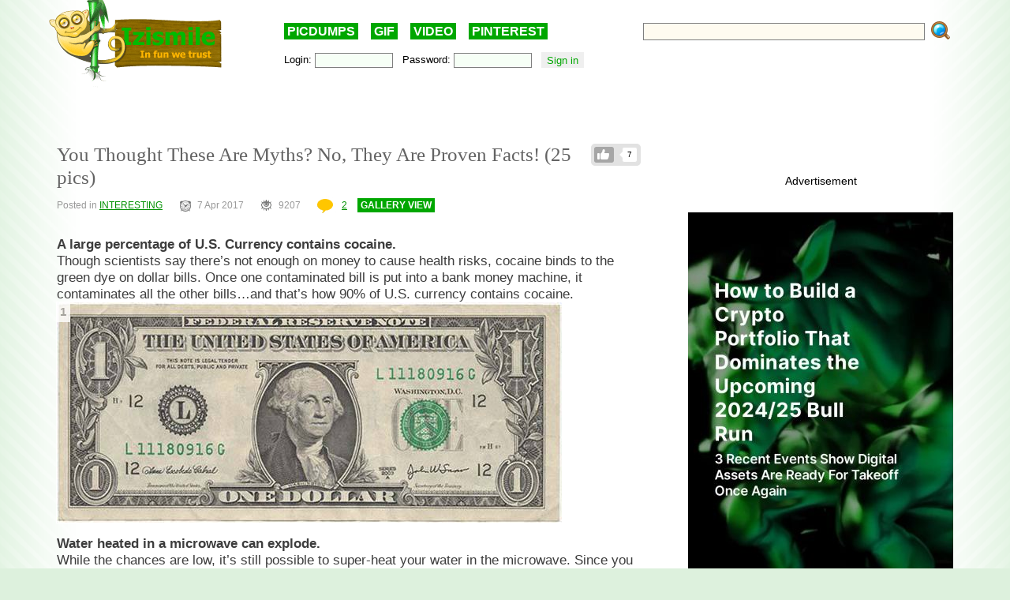

--- FILE ---
content_type: text/html; charset=utf-8
request_url: https://www.google.com/recaptcha/api2/anchor?ar=1&k=6LdAHpIUAAAAAC43ezBQ8wX2HM6uUdFCEQCPZvpv&co=aHR0cHM6Ly9pemlzbWlsZS5jb206NDQz&hl=en&v=N67nZn4AqZkNcbeMu4prBgzg&theme=clean&size=normal&anchor-ms=20000&execute-ms=30000&cb=64tj0qwftugf
body_size: 49358
content:
<!DOCTYPE HTML><html dir="ltr" lang="en"><head><meta http-equiv="Content-Type" content="text/html; charset=UTF-8">
<meta http-equiv="X-UA-Compatible" content="IE=edge">
<title>reCAPTCHA</title>
<style type="text/css">
/* cyrillic-ext */
@font-face {
  font-family: 'Roboto';
  font-style: normal;
  font-weight: 400;
  font-stretch: 100%;
  src: url(//fonts.gstatic.com/s/roboto/v48/KFO7CnqEu92Fr1ME7kSn66aGLdTylUAMa3GUBHMdazTgWw.woff2) format('woff2');
  unicode-range: U+0460-052F, U+1C80-1C8A, U+20B4, U+2DE0-2DFF, U+A640-A69F, U+FE2E-FE2F;
}
/* cyrillic */
@font-face {
  font-family: 'Roboto';
  font-style: normal;
  font-weight: 400;
  font-stretch: 100%;
  src: url(//fonts.gstatic.com/s/roboto/v48/KFO7CnqEu92Fr1ME7kSn66aGLdTylUAMa3iUBHMdazTgWw.woff2) format('woff2');
  unicode-range: U+0301, U+0400-045F, U+0490-0491, U+04B0-04B1, U+2116;
}
/* greek-ext */
@font-face {
  font-family: 'Roboto';
  font-style: normal;
  font-weight: 400;
  font-stretch: 100%;
  src: url(//fonts.gstatic.com/s/roboto/v48/KFO7CnqEu92Fr1ME7kSn66aGLdTylUAMa3CUBHMdazTgWw.woff2) format('woff2');
  unicode-range: U+1F00-1FFF;
}
/* greek */
@font-face {
  font-family: 'Roboto';
  font-style: normal;
  font-weight: 400;
  font-stretch: 100%;
  src: url(//fonts.gstatic.com/s/roboto/v48/KFO7CnqEu92Fr1ME7kSn66aGLdTylUAMa3-UBHMdazTgWw.woff2) format('woff2');
  unicode-range: U+0370-0377, U+037A-037F, U+0384-038A, U+038C, U+038E-03A1, U+03A3-03FF;
}
/* math */
@font-face {
  font-family: 'Roboto';
  font-style: normal;
  font-weight: 400;
  font-stretch: 100%;
  src: url(//fonts.gstatic.com/s/roboto/v48/KFO7CnqEu92Fr1ME7kSn66aGLdTylUAMawCUBHMdazTgWw.woff2) format('woff2');
  unicode-range: U+0302-0303, U+0305, U+0307-0308, U+0310, U+0312, U+0315, U+031A, U+0326-0327, U+032C, U+032F-0330, U+0332-0333, U+0338, U+033A, U+0346, U+034D, U+0391-03A1, U+03A3-03A9, U+03B1-03C9, U+03D1, U+03D5-03D6, U+03F0-03F1, U+03F4-03F5, U+2016-2017, U+2034-2038, U+203C, U+2040, U+2043, U+2047, U+2050, U+2057, U+205F, U+2070-2071, U+2074-208E, U+2090-209C, U+20D0-20DC, U+20E1, U+20E5-20EF, U+2100-2112, U+2114-2115, U+2117-2121, U+2123-214F, U+2190, U+2192, U+2194-21AE, U+21B0-21E5, U+21F1-21F2, U+21F4-2211, U+2213-2214, U+2216-22FF, U+2308-230B, U+2310, U+2319, U+231C-2321, U+2336-237A, U+237C, U+2395, U+239B-23B7, U+23D0, U+23DC-23E1, U+2474-2475, U+25AF, U+25B3, U+25B7, U+25BD, U+25C1, U+25CA, U+25CC, U+25FB, U+266D-266F, U+27C0-27FF, U+2900-2AFF, U+2B0E-2B11, U+2B30-2B4C, U+2BFE, U+3030, U+FF5B, U+FF5D, U+1D400-1D7FF, U+1EE00-1EEFF;
}
/* symbols */
@font-face {
  font-family: 'Roboto';
  font-style: normal;
  font-weight: 400;
  font-stretch: 100%;
  src: url(//fonts.gstatic.com/s/roboto/v48/KFO7CnqEu92Fr1ME7kSn66aGLdTylUAMaxKUBHMdazTgWw.woff2) format('woff2');
  unicode-range: U+0001-000C, U+000E-001F, U+007F-009F, U+20DD-20E0, U+20E2-20E4, U+2150-218F, U+2190, U+2192, U+2194-2199, U+21AF, U+21E6-21F0, U+21F3, U+2218-2219, U+2299, U+22C4-22C6, U+2300-243F, U+2440-244A, U+2460-24FF, U+25A0-27BF, U+2800-28FF, U+2921-2922, U+2981, U+29BF, U+29EB, U+2B00-2BFF, U+4DC0-4DFF, U+FFF9-FFFB, U+10140-1018E, U+10190-1019C, U+101A0, U+101D0-101FD, U+102E0-102FB, U+10E60-10E7E, U+1D2C0-1D2D3, U+1D2E0-1D37F, U+1F000-1F0FF, U+1F100-1F1AD, U+1F1E6-1F1FF, U+1F30D-1F30F, U+1F315, U+1F31C, U+1F31E, U+1F320-1F32C, U+1F336, U+1F378, U+1F37D, U+1F382, U+1F393-1F39F, U+1F3A7-1F3A8, U+1F3AC-1F3AF, U+1F3C2, U+1F3C4-1F3C6, U+1F3CA-1F3CE, U+1F3D4-1F3E0, U+1F3ED, U+1F3F1-1F3F3, U+1F3F5-1F3F7, U+1F408, U+1F415, U+1F41F, U+1F426, U+1F43F, U+1F441-1F442, U+1F444, U+1F446-1F449, U+1F44C-1F44E, U+1F453, U+1F46A, U+1F47D, U+1F4A3, U+1F4B0, U+1F4B3, U+1F4B9, U+1F4BB, U+1F4BF, U+1F4C8-1F4CB, U+1F4D6, U+1F4DA, U+1F4DF, U+1F4E3-1F4E6, U+1F4EA-1F4ED, U+1F4F7, U+1F4F9-1F4FB, U+1F4FD-1F4FE, U+1F503, U+1F507-1F50B, U+1F50D, U+1F512-1F513, U+1F53E-1F54A, U+1F54F-1F5FA, U+1F610, U+1F650-1F67F, U+1F687, U+1F68D, U+1F691, U+1F694, U+1F698, U+1F6AD, U+1F6B2, U+1F6B9-1F6BA, U+1F6BC, U+1F6C6-1F6CF, U+1F6D3-1F6D7, U+1F6E0-1F6EA, U+1F6F0-1F6F3, U+1F6F7-1F6FC, U+1F700-1F7FF, U+1F800-1F80B, U+1F810-1F847, U+1F850-1F859, U+1F860-1F887, U+1F890-1F8AD, U+1F8B0-1F8BB, U+1F8C0-1F8C1, U+1F900-1F90B, U+1F93B, U+1F946, U+1F984, U+1F996, U+1F9E9, U+1FA00-1FA6F, U+1FA70-1FA7C, U+1FA80-1FA89, U+1FA8F-1FAC6, U+1FACE-1FADC, U+1FADF-1FAE9, U+1FAF0-1FAF8, U+1FB00-1FBFF;
}
/* vietnamese */
@font-face {
  font-family: 'Roboto';
  font-style: normal;
  font-weight: 400;
  font-stretch: 100%;
  src: url(//fonts.gstatic.com/s/roboto/v48/KFO7CnqEu92Fr1ME7kSn66aGLdTylUAMa3OUBHMdazTgWw.woff2) format('woff2');
  unicode-range: U+0102-0103, U+0110-0111, U+0128-0129, U+0168-0169, U+01A0-01A1, U+01AF-01B0, U+0300-0301, U+0303-0304, U+0308-0309, U+0323, U+0329, U+1EA0-1EF9, U+20AB;
}
/* latin-ext */
@font-face {
  font-family: 'Roboto';
  font-style: normal;
  font-weight: 400;
  font-stretch: 100%;
  src: url(//fonts.gstatic.com/s/roboto/v48/KFO7CnqEu92Fr1ME7kSn66aGLdTylUAMa3KUBHMdazTgWw.woff2) format('woff2');
  unicode-range: U+0100-02BA, U+02BD-02C5, U+02C7-02CC, U+02CE-02D7, U+02DD-02FF, U+0304, U+0308, U+0329, U+1D00-1DBF, U+1E00-1E9F, U+1EF2-1EFF, U+2020, U+20A0-20AB, U+20AD-20C0, U+2113, U+2C60-2C7F, U+A720-A7FF;
}
/* latin */
@font-face {
  font-family: 'Roboto';
  font-style: normal;
  font-weight: 400;
  font-stretch: 100%;
  src: url(//fonts.gstatic.com/s/roboto/v48/KFO7CnqEu92Fr1ME7kSn66aGLdTylUAMa3yUBHMdazQ.woff2) format('woff2');
  unicode-range: U+0000-00FF, U+0131, U+0152-0153, U+02BB-02BC, U+02C6, U+02DA, U+02DC, U+0304, U+0308, U+0329, U+2000-206F, U+20AC, U+2122, U+2191, U+2193, U+2212, U+2215, U+FEFF, U+FFFD;
}
/* cyrillic-ext */
@font-face {
  font-family: 'Roboto';
  font-style: normal;
  font-weight: 500;
  font-stretch: 100%;
  src: url(//fonts.gstatic.com/s/roboto/v48/KFO7CnqEu92Fr1ME7kSn66aGLdTylUAMa3GUBHMdazTgWw.woff2) format('woff2');
  unicode-range: U+0460-052F, U+1C80-1C8A, U+20B4, U+2DE0-2DFF, U+A640-A69F, U+FE2E-FE2F;
}
/* cyrillic */
@font-face {
  font-family: 'Roboto';
  font-style: normal;
  font-weight: 500;
  font-stretch: 100%;
  src: url(//fonts.gstatic.com/s/roboto/v48/KFO7CnqEu92Fr1ME7kSn66aGLdTylUAMa3iUBHMdazTgWw.woff2) format('woff2');
  unicode-range: U+0301, U+0400-045F, U+0490-0491, U+04B0-04B1, U+2116;
}
/* greek-ext */
@font-face {
  font-family: 'Roboto';
  font-style: normal;
  font-weight: 500;
  font-stretch: 100%;
  src: url(//fonts.gstatic.com/s/roboto/v48/KFO7CnqEu92Fr1ME7kSn66aGLdTylUAMa3CUBHMdazTgWw.woff2) format('woff2');
  unicode-range: U+1F00-1FFF;
}
/* greek */
@font-face {
  font-family: 'Roboto';
  font-style: normal;
  font-weight: 500;
  font-stretch: 100%;
  src: url(//fonts.gstatic.com/s/roboto/v48/KFO7CnqEu92Fr1ME7kSn66aGLdTylUAMa3-UBHMdazTgWw.woff2) format('woff2');
  unicode-range: U+0370-0377, U+037A-037F, U+0384-038A, U+038C, U+038E-03A1, U+03A3-03FF;
}
/* math */
@font-face {
  font-family: 'Roboto';
  font-style: normal;
  font-weight: 500;
  font-stretch: 100%;
  src: url(//fonts.gstatic.com/s/roboto/v48/KFO7CnqEu92Fr1ME7kSn66aGLdTylUAMawCUBHMdazTgWw.woff2) format('woff2');
  unicode-range: U+0302-0303, U+0305, U+0307-0308, U+0310, U+0312, U+0315, U+031A, U+0326-0327, U+032C, U+032F-0330, U+0332-0333, U+0338, U+033A, U+0346, U+034D, U+0391-03A1, U+03A3-03A9, U+03B1-03C9, U+03D1, U+03D5-03D6, U+03F0-03F1, U+03F4-03F5, U+2016-2017, U+2034-2038, U+203C, U+2040, U+2043, U+2047, U+2050, U+2057, U+205F, U+2070-2071, U+2074-208E, U+2090-209C, U+20D0-20DC, U+20E1, U+20E5-20EF, U+2100-2112, U+2114-2115, U+2117-2121, U+2123-214F, U+2190, U+2192, U+2194-21AE, U+21B0-21E5, U+21F1-21F2, U+21F4-2211, U+2213-2214, U+2216-22FF, U+2308-230B, U+2310, U+2319, U+231C-2321, U+2336-237A, U+237C, U+2395, U+239B-23B7, U+23D0, U+23DC-23E1, U+2474-2475, U+25AF, U+25B3, U+25B7, U+25BD, U+25C1, U+25CA, U+25CC, U+25FB, U+266D-266F, U+27C0-27FF, U+2900-2AFF, U+2B0E-2B11, U+2B30-2B4C, U+2BFE, U+3030, U+FF5B, U+FF5D, U+1D400-1D7FF, U+1EE00-1EEFF;
}
/* symbols */
@font-face {
  font-family: 'Roboto';
  font-style: normal;
  font-weight: 500;
  font-stretch: 100%;
  src: url(//fonts.gstatic.com/s/roboto/v48/KFO7CnqEu92Fr1ME7kSn66aGLdTylUAMaxKUBHMdazTgWw.woff2) format('woff2');
  unicode-range: U+0001-000C, U+000E-001F, U+007F-009F, U+20DD-20E0, U+20E2-20E4, U+2150-218F, U+2190, U+2192, U+2194-2199, U+21AF, U+21E6-21F0, U+21F3, U+2218-2219, U+2299, U+22C4-22C6, U+2300-243F, U+2440-244A, U+2460-24FF, U+25A0-27BF, U+2800-28FF, U+2921-2922, U+2981, U+29BF, U+29EB, U+2B00-2BFF, U+4DC0-4DFF, U+FFF9-FFFB, U+10140-1018E, U+10190-1019C, U+101A0, U+101D0-101FD, U+102E0-102FB, U+10E60-10E7E, U+1D2C0-1D2D3, U+1D2E0-1D37F, U+1F000-1F0FF, U+1F100-1F1AD, U+1F1E6-1F1FF, U+1F30D-1F30F, U+1F315, U+1F31C, U+1F31E, U+1F320-1F32C, U+1F336, U+1F378, U+1F37D, U+1F382, U+1F393-1F39F, U+1F3A7-1F3A8, U+1F3AC-1F3AF, U+1F3C2, U+1F3C4-1F3C6, U+1F3CA-1F3CE, U+1F3D4-1F3E0, U+1F3ED, U+1F3F1-1F3F3, U+1F3F5-1F3F7, U+1F408, U+1F415, U+1F41F, U+1F426, U+1F43F, U+1F441-1F442, U+1F444, U+1F446-1F449, U+1F44C-1F44E, U+1F453, U+1F46A, U+1F47D, U+1F4A3, U+1F4B0, U+1F4B3, U+1F4B9, U+1F4BB, U+1F4BF, U+1F4C8-1F4CB, U+1F4D6, U+1F4DA, U+1F4DF, U+1F4E3-1F4E6, U+1F4EA-1F4ED, U+1F4F7, U+1F4F9-1F4FB, U+1F4FD-1F4FE, U+1F503, U+1F507-1F50B, U+1F50D, U+1F512-1F513, U+1F53E-1F54A, U+1F54F-1F5FA, U+1F610, U+1F650-1F67F, U+1F687, U+1F68D, U+1F691, U+1F694, U+1F698, U+1F6AD, U+1F6B2, U+1F6B9-1F6BA, U+1F6BC, U+1F6C6-1F6CF, U+1F6D3-1F6D7, U+1F6E0-1F6EA, U+1F6F0-1F6F3, U+1F6F7-1F6FC, U+1F700-1F7FF, U+1F800-1F80B, U+1F810-1F847, U+1F850-1F859, U+1F860-1F887, U+1F890-1F8AD, U+1F8B0-1F8BB, U+1F8C0-1F8C1, U+1F900-1F90B, U+1F93B, U+1F946, U+1F984, U+1F996, U+1F9E9, U+1FA00-1FA6F, U+1FA70-1FA7C, U+1FA80-1FA89, U+1FA8F-1FAC6, U+1FACE-1FADC, U+1FADF-1FAE9, U+1FAF0-1FAF8, U+1FB00-1FBFF;
}
/* vietnamese */
@font-face {
  font-family: 'Roboto';
  font-style: normal;
  font-weight: 500;
  font-stretch: 100%;
  src: url(//fonts.gstatic.com/s/roboto/v48/KFO7CnqEu92Fr1ME7kSn66aGLdTylUAMa3OUBHMdazTgWw.woff2) format('woff2');
  unicode-range: U+0102-0103, U+0110-0111, U+0128-0129, U+0168-0169, U+01A0-01A1, U+01AF-01B0, U+0300-0301, U+0303-0304, U+0308-0309, U+0323, U+0329, U+1EA0-1EF9, U+20AB;
}
/* latin-ext */
@font-face {
  font-family: 'Roboto';
  font-style: normal;
  font-weight: 500;
  font-stretch: 100%;
  src: url(//fonts.gstatic.com/s/roboto/v48/KFO7CnqEu92Fr1ME7kSn66aGLdTylUAMa3KUBHMdazTgWw.woff2) format('woff2');
  unicode-range: U+0100-02BA, U+02BD-02C5, U+02C7-02CC, U+02CE-02D7, U+02DD-02FF, U+0304, U+0308, U+0329, U+1D00-1DBF, U+1E00-1E9F, U+1EF2-1EFF, U+2020, U+20A0-20AB, U+20AD-20C0, U+2113, U+2C60-2C7F, U+A720-A7FF;
}
/* latin */
@font-face {
  font-family: 'Roboto';
  font-style: normal;
  font-weight: 500;
  font-stretch: 100%;
  src: url(//fonts.gstatic.com/s/roboto/v48/KFO7CnqEu92Fr1ME7kSn66aGLdTylUAMa3yUBHMdazQ.woff2) format('woff2');
  unicode-range: U+0000-00FF, U+0131, U+0152-0153, U+02BB-02BC, U+02C6, U+02DA, U+02DC, U+0304, U+0308, U+0329, U+2000-206F, U+20AC, U+2122, U+2191, U+2193, U+2212, U+2215, U+FEFF, U+FFFD;
}
/* cyrillic-ext */
@font-face {
  font-family: 'Roboto';
  font-style: normal;
  font-weight: 900;
  font-stretch: 100%;
  src: url(//fonts.gstatic.com/s/roboto/v48/KFO7CnqEu92Fr1ME7kSn66aGLdTylUAMa3GUBHMdazTgWw.woff2) format('woff2');
  unicode-range: U+0460-052F, U+1C80-1C8A, U+20B4, U+2DE0-2DFF, U+A640-A69F, U+FE2E-FE2F;
}
/* cyrillic */
@font-face {
  font-family: 'Roboto';
  font-style: normal;
  font-weight: 900;
  font-stretch: 100%;
  src: url(//fonts.gstatic.com/s/roboto/v48/KFO7CnqEu92Fr1ME7kSn66aGLdTylUAMa3iUBHMdazTgWw.woff2) format('woff2');
  unicode-range: U+0301, U+0400-045F, U+0490-0491, U+04B0-04B1, U+2116;
}
/* greek-ext */
@font-face {
  font-family: 'Roboto';
  font-style: normal;
  font-weight: 900;
  font-stretch: 100%;
  src: url(//fonts.gstatic.com/s/roboto/v48/KFO7CnqEu92Fr1ME7kSn66aGLdTylUAMa3CUBHMdazTgWw.woff2) format('woff2');
  unicode-range: U+1F00-1FFF;
}
/* greek */
@font-face {
  font-family: 'Roboto';
  font-style: normal;
  font-weight: 900;
  font-stretch: 100%;
  src: url(//fonts.gstatic.com/s/roboto/v48/KFO7CnqEu92Fr1ME7kSn66aGLdTylUAMa3-UBHMdazTgWw.woff2) format('woff2');
  unicode-range: U+0370-0377, U+037A-037F, U+0384-038A, U+038C, U+038E-03A1, U+03A3-03FF;
}
/* math */
@font-face {
  font-family: 'Roboto';
  font-style: normal;
  font-weight: 900;
  font-stretch: 100%;
  src: url(//fonts.gstatic.com/s/roboto/v48/KFO7CnqEu92Fr1ME7kSn66aGLdTylUAMawCUBHMdazTgWw.woff2) format('woff2');
  unicode-range: U+0302-0303, U+0305, U+0307-0308, U+0310, U+0312, U+0315, U+031A, U+0326-0327, U+032C, U+032F-0330, U+0332-0333, U+0338, U+033A, U+0346, U+034D, U+0391-03A1, U+03A3-03A9, U+03B1-03C9, U+03D1, U+03D5-03D6, U+03F0-03F1, U+03F4-03F5, U+2016-2017, U+2034-2038, U+203C, U+2040, U+2043, U+2047, U+2050, U+2057, U+205F, U+2070-2071, U+2074-208E, U+2090-209C, U+20D0-20DC, U+20E1, U+20E5-20EF, U+2100-2112, U+2114-2115, U+2117-2121, U+2123-214F, U+2190, U+2192, U+2194-21AE, U+21B0-21E5, U+21F1-21F2, U+21F4-2211, U+2213-2214, U+2216-22FF, U+2308-230B, U+2310, U+2319, U+231C-2321, U+2336-237A, U+237C, U+2395, U+239B-23B7, U+23D0, U+23DC-23E1, U+2474-2475, U+25AF, U+25B3, U+25B7, U+25BD, U+25C1, U+25CA, U+25CC, U+25FB, U+266D-266F, U+27C0-27FF, U+2900-2AFF, U+2B0E-2B11, U+2B30-2B4C, U+2BFE, U+3030, U+FF5B, U+FF5D, U+1D400-1D7FF, U+1EE00-1EEFF;
}
/* symbols */
@font-face {
  font-family: 'Roboto';
  font-style: normal;
  font-weight: 900;
  font-stretch: 100%;
  src: url(//fonts.gstatic.com/s/roboto/v48/KFO7CnqEu92Fr1ME7kSn66aGLdTylUAMaxKUBHMdazTgWw.woff2) format('woff2');
  unicode-range: U+0001-000C, U+000E-001F, U+007F-009F, U+20DD-20E0, U+20E2-20E4, U+2150-218F, U+2190, U+2192, U+2194-2199, U+21AF, U+21E6-21F0, U+21F3, U+2218-2219, U+2299, U+22C4-22C6, U+2300-243F, U+2440-244A, U+2460-24FF, U+25A0-27BF, U+2800-28FF, U+2921-2922, U+2981, U+29BF, U+29EB, U+2B00-2BFF, U+4DC0-4DFF, U+FFF9-FFFB, U+10140-1018E, U+10190-1019C, U+101A0, U+101D0-101FD, U+102E0-102FB, U+10E60-10E7E, U+1D2C0-1D2D3, U+1D2E0-1D37F, U+1F000-1F0FF, U+1F100-1F1AD, U+1F1E6-1F1FF, U+1F30D-1F30F, U+1F315, U+1F31C, U+1F31E, U+1F320-1F32C, U+1F336, U+1F378, U+1F37D, U+1F382, U+1F393-1F39F, U+1F3A7-1F3A8, U+1F3AC-1F3AF, U+1F3C2, U+1F3C4-1F3C6, U+1F3CA-1F3CE, U+1F3D4-1F3E0, U+1F3ED, U+1F3F1-1F3F3, U+1F3F5-1F3F7, U+1F408, U+1F415, U+1F41F, U+1F426, U+1F43F, U+1F441-1F442, U+1F444, U+1F446-1F449, U+1F44C-1F44E, U+1F453, U+1F46A, U+1F47D, U+1F4A3, U+1F4B0, U+1F4B3, U+1F4B9, U+1F4BB, U+1F4BF, U+1F4C8-1F4CB, U+1F4D6, U+1F4DA, U+1F4DF, U+1F4E3-1F4E6, U+1F4EA-1F4ED, U+1F4F7, U+1F4F9-1F4FB, U+1F4FD-1F4FE, U+1F503, U+1F507-1F50B, U+1F50D, U+1F512-1F513, U+1F53E-1F54A, U+1F54F-1F5FA, U+1F610, U+1F650-1F67F, U+1F687, U+1F68D, U+1F691, U+1F694, U+1F698, U+1F6AD, U+1F6B2, U+1F6B9-1F6BA, U+1F6BC, U+1F6C6-1F6CF, U+1F6D3-1F6D7, U+1F6E0-1F6EA, U+1F6F0-1F6F3, U+1F6F7-1F6FC, U+1F700-1F7FF, U+1F800-1F80B, U+1F810-1F847, U+1F850-1F859, U+1F860-1F887, U+1F890-1F8AD, U+1F8B0-1F8BB, U+1F8C0-1F8C1, U+1F900-1F90B, U+1F93B, U+1F946, U+1F984, U+1F996, U+1F9E9, U+1FA00-1FA6F, U+1FA70-1FA7C, U+1FA80-1FA89, U+1FA8F-1FAC6, U+1FACE-1FADC, U+1FADF-1FAE9, U+1FAF0-1FAF8, U+1FB00-1FBFF;
}
/* vietnamese */
@font-face {
  font-family: 'Roboto';
  font-style: normal;
  font-weight: 900;
  font-stretch: 100%;
  src: url(//fonts.gstatic.com/s/roboto/v48/KFO7CnqEu92Fr1ME7kSn66aGLdTylUAMa3OUBHMdazTgWw.woff2) format('woff2');
  unicode-range: U+0102-0103, U+0110-0111, U+0128-0129, U+0168-0169, U+01A0-01A1, U+01AF-01B0, U+0300-0301, U+0303-0304, U+0308-0309, U+0323, U+0329, U+1EA0-1EF9, U+20AB;
}
/* latin-ext */
@font-face {
  font-family: 'Roboto';
  font-style: normal;
  font-weight: 900;
  font-stretch: 100%;
  src: url(//fonts.gstatic.com/s/roboto/v48/KFO7CnqEu92Fr1ME7kSn66aGLdTylUAMa3KUBHMdazTgWw.woff2) format('woff2');
  unicode-range: U+0100-02BA, U+02BD-02C5, U+02C7-02CC, U+02CE-02D7, U+02DD-02FF, U+0304, U+0308, U+0329, U+1D00-1DBF, U+1E00-1E9F, U+1EF2-1EFF, U+2020, U+20A0-20AB, U+20AD-20C0, U+2113, U+2C60-2C7F, U+A720-A7FF;
}
/* latin */
@font-face {
  font-family: 'Roboto';
  font-style: normal;
  font-weight: 900;
  font-stretch: 100%;
  src: url(//fonts.gstatic.com/s/roboto/v48/KFO7CnqEu92Fr1ME7kSn66aGLdTylUAMa3yUBHMdazQ.woff2) format('woff2');
  unicode-range: U+0000-00FF, U+0131, U+0152-0153, U+02BB-02BC, U+02C6, U+02DA, U+02DC, U+0304, U+0308, U+0329, U+2000-206F, U+20AC, U+2122, U+2191, U+2193, U+2212, U+2215, U+FEFF, U+FFFD;
}

</style>
<link rel="stylesheet" type="text/css" href="https://www.gstatic.com/recaptcha/releases/N67nZn4AqZkNcbeMu4prBgzg/styles__ltr.css">
<script nonce="CT5eDhrVzosdYgWN5mYRew" type="text/javascript">window['__recaptcha_api'] = 'https://www.google.com/recaptcha/api2/';</script>
<script type="text/javascript" src="https://www.gstatic.com/recaptcha/releases/N67nZn4AqZkNcbeMu4prBgzg/recaptcha__en.js" nonce="CT5eDhrVzosdYgWN5mYRew">
      
    </script></head>
<body><div id="rc-anchor-alert" class="rc-anchor-alert"></div>
<input type="hidden" id="recaptcha-token" value="[base64]">
<script type="text/javascript" nonce="CT5eDhrVzosdYgWN5mYRew">
      recaptcha.anchor.Main.init("[\x22ainput\x22,[\x22bgdata\x22,\x22\x22,\[base64]/[base64]/[base64]/[base64]/[base64]/UltsKytdPUU6KEU8MjA0OD9SW2wrK109RT4+NnwxOTI6KChFJjY0NTEyKT09NTUyOTYmJk0rMTxjLmxlbmd0aCYmKGMuY2hhckNvZGVBdChNKzEpJjY0NTEyKT09NTYzMjA/[base64]/[base64]/[base64]/[base64]/[base64]/[base64]/[base64]\x22,\[base64]\x22,\x22w4Jvw7HCgcOww5rCm3h7YRjDrMOnTHxHRsKFw7c1LUXCisOPwoDCrAVFw5AIfUkiwpwew7LClMKkwq8OwrnCu8O3wrxTwp4iw6JjLV/DpCljIBFyw7Y/VExaHMK7wpvDqhB5YU8nwqLDpcKRNw8UJEYJwr/DpcKdw6bCkcOgwrAGw5zDn8OZwptyQsKYw5HDmsKxwrbCgFpXw5jClMK7VcO/M8Kkw4rDpcORVsO5bDw/fArDoRUvw7IqwqPDk03DqDrCncOKw5TDrS3DscOcTy/DqhtkwoQ/O8O8JETDqGTCumtHJ8OmFDbCkxFww4DChxcKw5HCkA/DoVtcwrhBfiQdwoEUwph6WCDDl1V5dcOkw6sVwr/DgcKuHMOyQ8K1w5rDmsOMTHBmw4XDjcK0w4Nlw6DCs3PCp8Omw4lKwrF8w4/[base64]/[base64]/CisOUXz7CrzYvFcKDG2jCp8O5w50EMcKfw6FIE8KPOMKiw6jDtMKGwoTCssOxw6NWcMKIwp08NSQbwrDCtMOXNQJdegZ5wpUPwrVGYcKGd8K4w49zHsKawrM9w4VrwpbCsl0Gw6Vow7g/IXoawpbCsEREYMOhw7JZw5QLw7VfU8OHw5jDkMKVw4A8QcOrM0PDqBPDs8ORwr3DuE/CqHXDo8KTw6TCgjvDui/DswXDssKLwqHCr8OdAsKAw4M/[base64]/CqBTCtsKlZ8Oww7FtwpEhZBFccMKsw5zDlcKjwqrDmsO3DsOKWCXCoS5vwpbCjMOIH8KEwrRAwqZ2MsOXw6x9WiPDo8KjwpZCe8KvJwjCm8O5bw4GWV49ZEjCtFNPaALDqMOPV1BNSMOpb8KBw63Cj33DssOrw4c/w6XCok7ChcKKRVjCu8O2c8KhEVfDrE7DomU+wotpw5J+wr3Ct1DDnsKjUmnDqcOfKHvDlx/DjW8Pw7jDuSojwq8hw7XCr3V4wpgJOsKkH8K6wrLDpA00w5XCusOpVcOUwrtXw50Wwo/[base64]/Dqy/Cn8KBw5EbSsKDwrDDhHjDkVfDiMKgwrYxUFhAw6UNwrYLK8OkG8OkwovCqQTCqm7CncKCQnpgbcKPwqXCpcO6wp3Cv8KvKm03RwLDqCrDrMK/WHoMZ8KNcsO9w4bDn8O1McKEw5gSTcKIwoVrBsOOw6XDpwZ9w53DnsKgV8OZw5U2wo1cw7XCisOXDcKxwq9bw4/DnMKJEk3DrGx2wp7Ct8OHXS3CsjDCoMKdbsOWfwHDqsKkNMOHBFYvwqIUK8Kgf1sBw5oJVx5bwpksw44VVMOUIsKUwoAcGwPDsXvCvwFFwq/[base64]/DcK8wpbDnyTDiTlFw6IEWsOwdMKrw6zCgXZEwo9GVSHDt8KVw5nDuW7DocOvwot3w6M+BHnCskEZc0PCoHvCksKAJcO6CcKlwrDCjMOQwrBsOsOqwoxySm7DnsKIEyHCgRtvA07DrMOew6HDl8O/wpJUwqXCncK2w5Jlw6N+w44Rw73CpQpzw4kKw5URw7oVScKjVsKkTMKGw7oWNcKFw6JZf8O7w58UwqV0wrYxw5LCp8OoA8ONw73Cjzkywq5Yw44xfCBAw5DDgcKGwrbDlgnCo8OcHcKgw6sVBcO/wpZVc2PClsOHwqjCuDjCusKAFsKgwovDpALCucKOwrh1wrfDmSdeZi0Ff8OiwooewpDCnsOndsOZw5XCvcOgwrLCssOsAxwMBsKTMMKEeyUuKkHDsR5Gwq1KZETDocO7J8OMCMOYwopdwqPDoRxhwoHDlsKbOMOlJF3DgMKmwqIlRQvCjsOySmJgwo8PecOaw58fw7/CnQnCpSHCqDnCmcOEEsKNwoPDrg7DjcOUwrnDoWxXD8KbKMK9w4/[base64]/wphvKsO+LMKFPsKyw6sOwoXDqUnCp8OPHBc3Py7CknbCuxw3wrJyc8OFIk5DasOKwo/[base64]/w64GFMKHasKMPyhUJQnDnz7DiBzDt3XDoWPDl8KowodawoXCi8KbKXjDqh7CvsKHAQrCl0fDtsK3w5IOFsKAQlA6w5PCiEbDmQ/DhsKtWsO9worDlj8aW0/CmCnDjXfCjSIWQz7CgMOIwrcQw5HCvMKMfBTDoyhQKHHDi8KTwpvDi0/DvcOYBwrDjcOQMkhBw41Xw6nDscKNSnvCrMOsBksBQsKEJA3DnwLDjcOrCWjChzMyB8KowqPCmcKYTcOMw4XDqRhmwpVVwp1mOA7CjsK5DcKowrZrIUIgOWhsJsObWxVfCHzDtB92QTdRw5fDrgrDl8K/wo/DucOCw5peB2rChcKCw4YMRz/[base64]/CkydkZ0Mbw44Ew7vDmcKHw6oKFDY9OS83wpHDgVnCl2QpBsK8AjPCg8OVcxXDgj/DhcKBXjxTfcKYw7LDqWgbw7jCkMO+ZsOqw57DqMOSw6FEwqXDpMOzRA3CsGphwq/DuMOjw7cFVy7DosO2W8Kfw5c1EsO+w6XChMKOw6LDsMOZXMOrwpjDnsKdTg4GRi5tI0kqwqo7RzJAKF0wIsKQN8OGRHzDr8OjBD0yw57DlRrDr8KTAcKeF8O7wp7Dqn43UnNMwol5RcKzwow/XsOVw5/ClRPCuwQGwqvCiExbwqxNd10fwpXDhMKpIUPDpsKFDMOlQMKwa8Oiw5XCs3/CkMKfWMO4NmrCrzvCpMOOwqTCpwJKC8OWwohfPndXfxbDrUwzVsOmw5JQwoVYeGzCtT/DolIZw4pAw7vDqcKQwqDDrcOefSlFw4VEfsOebwsXT1bDlWxBZVUOwqgMOkxxUBNNRQcVIS0Zw50kJ2PCtsOYbMOiwpTDsS7DmMKnFcK9XCxIwr7CjsOEcQsTw6M2LcKQw4fCuSHDrsKQTRTCgcK6w77DjMOZwoI1wqTDgsKbY34Vwp/CpXLCmVjCuU0BYQIxdCclwqLCm8OLwqYtw6vCrMKxYlnDoMKKexXCs2PDmTDDvit/w6A6w5zCjxRsw5/Cvh1GIFfCoiw2VkrDuBkMw6DCrcOBD8OSwpPDq8KCM8K2fsOSw49Tw7ZOw7LCqj/Ctgs/[base64]/D8ODXSZZJHo6Sw7CksK8c8ONCMKpw7UJbcKzHMOPecObCMOWwo3DolHDo0dhZCPCp8KDcQbDisO3w4HCo8ObQzPDucO3fDZHWFPCvW1JwrLCtcO/QMOyYcOxw4nDgivChkh7w6nDsMK4PxHCuFc/eELCk0UUKzxJck7CskBpwrMxwqwscy5+wqNvMcKxJsK4LcOXwqjChsKvwrvChmLCsRhUw55yw5wdEifCuk7Cg2EzNsOCw7ovRF/CuMOLe8KcMsKMX8KeFsO5w4fDvG/Cqw/ComxvKcK1Z8ODFcOxw4psByB1w7B6UT1PHcObTxgoBcKqUEA7w7DCrw8mKxJQEsO6wpgAanfCv8ONKsOqwqvDrjFWdcOpw7AAa8OlFDN4wr4VSBrDj8OMacOOwr7DrkzDpVcNw5hwcsKVwrDCmkVzdsOvwqQ1AcOmwqh4w5DDjcKiNR/[base64]/DosKlccONw48Sw5UEw7RWbkvDryBBwqMjw58uwrfDq8OmNsOSwq7DpDo/w4QjXsOwaFDCmB9mw7w2AG9xw47CjHNURcO3cMOpIMKyC8KGMUjCsVfCn8OGAcKXNADDsXHDm8KsCsOxw6JcQMKDT8Kbw5LCu8OwwpgoZMOPwr/DoC3ChsOjwobDq8O1JmhuK0bDtxPDpmwvCMKVAjPCt8OywqxKOFohwpXDusOzYDDCtyFWw6PCvk92eMK/KMOAw4IOw5VkVldJwpLCmjDDmcOGXWZXZxsRfVHCssOCCD7DlzPClBoBRMOqw43ClsKpAQJ/[base64]/w58oKsK7KcOBw7ZRw5dWQkRow7t1SsK6wplGw4XChihrw51sG8KUIyhvwqbCnMOIbcOawrkbBj4gCcKvP3/DgAQtwpbDtcKhMWbCnUfCm8ONG8Opc8Oje8K1wp7Cj3Rkwr0CwpDCvXvDh8O9TMOYwpbChcKow4QQwp4Bw5w1KGrCpcKSJcOdIsKSXSPDm13CvMOMw5TDjwFMwrIAw5jCusO5wqx/w7LCvMKSUMO2WcKLLsKUfnjDkUJgwovDsn4RUCvCvMOLZW5GesOvF8K3wqtBYHfCl8KCLsOCVB3DilrDmMOIw73Dp0Q7woB/wrpkwovCuyXCtsKDDjUJwqwawoHDpMKWwrPClMObwrFzw7LDvcKDw4rDqMKFwrvDvBfCknBXeikzwrPCgcOCw7MFVkESUgPDgQAaN8KTwoUlw5bDssKsw7PDgcOWw7AYw68vI8OhwpMywpJeKcO6w4rDmWHCrcONworDscKeCcOWecO/wpsaO8Orb8KUSH/Dk8Ohw7LDhCjDrcKbwoEaw6LChsKNwrXDrFF8wrDCnsOiXsOeG8OCP8OLDcOOw6hXwprCpMOJw4HCosOiw5DDgsOyb8KWw4Qlw51BJMKLw6cFw5/DihgvT1YFw5QAwqIqPQlxHcOjwpjCkMKlw4LCiTfDpAU0M8OoRMOcVcOWw6DChsObYzbDvXZTZTXDusOfCMOxOGY0eMOqOXvDlMOCDsKxwrjCtcKzGMKHw6rDvmvDtjPCjmnCjcO/w67DkMKaE2gyA1lqNyvCgMOcw53Cl8KKwqrDm8KOX8K7NQdoJVkCwo4Wc8OuBCbDhsKSwqkqw73CmnJOwp/Cq8Osw4rCknjCjMK4w6HDsMKuwqRCwrM/BsKZwr7Ci8KLecOtbcKow6TCl8OSAXjCphzDtXfCvsOsw4FfBUpML8OnwqYpDMK6wrPDvsOsJjfCv8O/VsOIwrjClMKbUcOkFTAfUQLDlMOyXcKDQEdzw4/[base64]/DvcOlG3LCkcOMwphUJ8K7w5DDv8O4ZcOxSsKWwqTCtMKjwpDDrwxWwqbCvMKzaMKFBcK2YcKnD3HCt0zCscOVOcOoRxhdwo5nwpLCunHDpks/[base64]/CsE/DiSVqb8OIQlDDkE7CizfCkXHCsyLClXgjXcKJUMK4wqjDn8OvwqnDkgHDom3Cr1LDnMKVwp8aFD3DoSHCnjvCssKJAsOQw6QkwpwpW8OAejROwp5BUFQJwqvCjMOeJsKqLDfDpHHCi8KcwobCqwR4wpXDsnLDuX4oGS/DljkyIUTDlMOkLMKGw6EcwoVGw5wgYzVsHWrCjsOPw5zCun0Bw6XCrTvDqg3DlMKKw6I7H0QFR8Kdw6XDmsKcQsO2w6BVwrIPwppUHMKuwrM/w5kbwqZMBMOPHCp3WMKdwp40wrzCsMOhwrkpw63DmQ/[base64]/DuMO3w600MMO0YA4xSETCkQdDwpBqYmxCw7rCvsK1w5PChFEww7DDs8OqL3rCkMK8w4PCucOsw7bCsWfDjMKYVcO2MMKwwpXCsMKew73ClsK1w5zCv8KUwpEZPg8HwqrDiUfCtgdCacKOWcK4wprCksOfw5Izwp3Dg8KYw5kFShdmJxN4woNmw7vDnsO/QsKLOg3CiMOVwqTDncOLAcOoXsOfRcKNdMK/Q1HDvgfClSjDkE7ChcOTHjrDs3rDqsKLw7Q0wrrDvzdTw6vCs8OSScKcPVkWag4Mw5Z+EMKLwqfCnSZGBcK1w4Mrw4oqSXnCqlxbVk86HBfCk3pTOyXDlTPDhWdCw4XDmzN/[base64]/Cl1DDqynCr0DCo8KGwot3w4REXk9KPsK9wrHCnRPCpcOcwqnCoRV6P2kAbiLCnBZ0w5vDvTZ8wrMuNlTCqsKdw4rDuMO6ZFXCpw/CnMKkVMOQEms2wo7CrMOTwqXCkHZtG8OodMKDwqvCilTDuT3Cr2HDmB7CiRAlFcKRaHNAFTA3wqxuc8O5w7kHZMKxSA42a3TDgi3CosKHBQbCmjEZDcKVKmTDqsOCd1DDrMKKScKadlsmw63DucKhXinClsKpVF/DlBhmwqMUw7lrwpYGwqgVwr0dfErCpHvDicONJxtPYCPCu8KzwpIbNEXCk8OTah/ClSzDm8KVNMKmIMKoH8OMw6hXw7vDkU3CpCnDnB4Mw4/CsMKYewJJw7xYfsOvFMKRw6dtRcKxZEVLHXRlwqRzMD/Dl3fCjsOSZF3DlcO4wp/[base64]/w4RCw5AqJMOdOcK+w641eS9tfQzDl8OPYMOoJcKfScKkw6xhwqgKwofDicKXw7gPBGfCscKNwpU1OXfCocOmw5XClsOpw4pCwqBrcEbDqxbCoRHDlsOCw7fCj1IiWMKawp/CvWNbMivCvRs3wq5iNcOZeQBgNUbCq0Aew5RbwqzCtVXDn0FVwrkHKDTCunTCocKPwpVcTSfDl8KDwqXCu8Oaw7U6QsOMfTHDksOWJANmw40yUhsyXsOBD8KqKkrDk3AXZXHCqF1Tw5VwHUzDm8OhBMOBwrXDj0bDm8Ozw5LCksOtOl8bwo/ChcKIwoZnwrpqIMKuF8OlQsOQw4h6wobDjjHCl8KxMDrCt1PCpMKJejnCgcOuSMOew6TDusO3wrUpw7wHSnbCpMOSZR5NwrDCmxnDrVbDggRsTg16w6jCpU8ddHrDm0vDgMOkLjN/w4pfOCIBWMKUdcOZO2bCmX7DscO3w7d8wqtaa1ZZw5ggwqbCmiXCsUcyDMOVd1Viw4ITbMK6GMOfw4XCji90wo9Hw6fCv2jCnTbDjcOhNlfDtBHCr2h+w68pRAzDscKbwoswOMOmw6fDiFjCnUnCjj0tWMOxXMK/ccKNJ3ksCV1kwrsCwr7DgSAIO8O9wp/[base64]/ChcKgdsK7N8OTUxouwrouw6prT3vClUvCoEPCpsOhw74UPsOYb0wswpMiPcOBMh4kw73DmsKiw7vCu8OPw5svGcK6wp3DqTDCk8OKXsOVbDHDucOdYRjClcKpw49hwrnDhMO8wqcJOB7CkMKVTiIWwoDCkxQew5fDkhkGR3E5w4B2wrNNT8ObIHHCoX/DscOmwpvCjglNw7bDpcK7w4LDrcOJNMOXY0DCrcKLwoTCscOOw7VKwpnCp3gEaR8uw6zDq8KmfxwmTMO6w7IBUG/ClsOBKF7CgkBBwpEbwqlYwoFtClRtw7rDoMKPESTDvCRpw7/[base64]/DgMOAJMKfHG5aw77DrcK/E8K1wpR8w69ow73ClVTCt2AGNwvDn8KdJ8K9w50+w7DDkn7DngUIw4/[base64]/RsOuFMOlHkTDssKAYxJRwq8QUsOnIX7Cp2JswqdgwpoRwq4FZjzCj2vCqGnDi3/[base64]/Q2c2w5nCmCIWw7tdPMKNwqB8YsOPKAV0SF5vfMKAwqrCgCUme8Knwqp8GcOjJ8K1w5PDrnMQw4LClcKawo1gw7EiZ8OOwp7Cs1HCmMKJwr/Dv8O8e8ONewfDhiPCgBDDl8KrwofCtMOjw6lVwqV0w5zDmlPCsMO8wpvDmHLCucKtDXgQwqFIw4pXX8KYwrgxQMOJw4jDkQzCj1zDhTF6w4tywp/Cvg3Dq8KzLMONwo/[base64]/[base64]/Dm8OCw5cAWyVbw6A0w5TDicKfw7lawrrDjw0nwrDCj8OVOXNbw440w60swqcwwosSd8Onw5s4c1YVI37CmRESMmMGwrXDl2EmCV/DiUjDq8K8GcOeTkvDmW5aHMKSwp7Dvxwrw6zCtQ/[base64]/CvyjDpMKsw5XCkgsYYsKqdlFKeMOCe8K5woLDiMOgwpEew6TCjMKzdU7DnUhmwrTDh2lKUsK4woVDw7XCnAnCuHB1WDg/w7fDp8OBwoNowqM/w6rDgsK2Ax7DrcKywpgNwr0zUsOxTALCusOTwqPCrsKRworDu2UAw53DuAcywpwoXVjCj8KzKBZucwwYNcOsZMO9R2pQfcKawqbDoCxaw6QoWmvDtnV6w4rDv3jCn8KoAh9dw5HCsmBOwpnClQRjRVLDhzLCoATCq8ObworDpMO5UXzDoC/Di8OEAxoJw7vCuWpQwp8yTsKeEsOMQApUw5lNW8KhATcEwqsKw57Di8K3FMK7e0PDpCLCr33DlWrDp8O8w6PDgsOhwp9hRMKEOAQAVncoQQzClB/CmTfCkFjDk1s5AcKlPsKEwqrCmi3Dkn3DksK+Tx/DjcKgecOLwo7DtMKDWsO+G8Kew40HOR4Gw6HDr1PCksKTw7/Clz7CmHnDlC5Bw4zCusO7wpUMX8KPw7PCu2vDhcOIbRnDtMORwpg5YCd7LcKtYG8kw6oIe8OewoDDucKVdsKuw77DtcK9wo/CtBNowrVJwpk4w7TCosO2YFHCngjCrcKDOhg8wqQ0wqtWDMOjXREIw4bCv8Kdw6g4FSobRsK0GMKoYcKJQDozw6J/w7tfb8KvdMO4AcO0fsOLw4l2w53CqsKew5zCpWodP8OSw54sw67CpcKlwr0Ww7FIDnl3UcK1w5U1w7MYeB3Dr3HDk8OFLDjDrcOuwr7CvxDDuCkQXDYODmTCi2vDk8KBYipfwpHDnsKlICskGMOMAn4Xw4pDwoduHcOtw73CnVYJwqcnCX/DsznDjcO/[base64]/w4LDncKUwonChTzDksKvwrV+w7/CkcKtVE7Cii0OfMKEwrzCrsOwwowfwp14csO/[base64]/Dmi3DvcOawqvChsKVw61CUHDCo05Xw7QGJcO+w5jCnU5+WH/Ch8KcYMO3IAw/[base64]/Cu8KQIBZqw5nDiE3CsMOVw5fDiMKRFQkkWcOkwpbCrwzDrsKBL0hUw5AzwprCn3/DgBklKMOAw6XCpMODFEfDucK+XjnCr8OjbCjCqsOlbU7CkUkfHsKQWsOnwrHCgsObwprCnhPDt8KHwoJNccO+wpIwwpvDjmLCljfDksK5IyTChgPCosOTJmPDrsOew4vDuRgfHcKrdiXDlcKSXMOAesKwwo8vwp9qwr7ClsK/[base64]/CkABBw7tJDz5DfwV6F8OxBMOcwq5XwqbDuMK/wqANAMKbwqNpJcObwr4JBQ4swrh6w7/CicO3DsOYwrPDgcOXw53CicOxW0otLwzCpBdYCsOxwrLDiBnDiQXCljDCqsOow6EMCSDDvF3DpsK3asOuw4Mpw48iw4PCvcKBwqZMR3/CoyFKagFdw5TDk8KTAMKOwrHCriNXwq0xNhHDrcOSW8OMMMKufMKtw7/[base64]/CqcOKwp3DlBfCrQDDq8OSKH3Ci8OyZ1jDm8OgwpYjw4LDnXd6wrzDqnzCpR7ChMOJw7DDsTERw6nDosK2wpHDsErCpsKlw4PDisO6d8KyGVBIBsO5G0NhAAEDw5Bxwp/[base64]/DvzFawrpjw4nDkMKowpE/[base64]/[base64]/DrQ/CogsXwqHDssKbw4sZwrbCgmgCBsOUTUI9wotCQsKjUD7Dg8KTORTCpm4FwpU5dcKnPsK3w45mL8OZSCnDhFRPwqYiwptLeQpnU8K/ZcK+wpZUe8KAZsK/QkYnwojDsxvDq8K/[base64]/DpsOBDEEaTwhTw6rCj8OCw5EdRMO2B8OKHGJewqXCscORwprCs8O4T3LCpMKpw5h/[base64]/CmT5pU8Omw4jCjcKrwoHDiCzDm8OyEmAgwoQMKMKcwrJZIk/DjGjCkU1ewp7DkXvCpkvCksKAQsKLwqBewrbDk1jCnmXDg8KIdC/CosOEQcKFw6fDqkhuOl/CpcOSJ3zCrmomw4XDpsKvF0HDp8ODwp4ww7QHGsKZFMKxX1vCiGvDjh0kw5VmTlzCjsKzw4vCtcODw7/CgsOZw68NwoI+wo7CnsKXwoDCncK1wr1xw5rClz/DnnNcw7nCr8K2w5TDrcO2wpvCnMKZCXDDlsKVdk4GBMKBA8KGHSHCisKWw7Fqw7HCpsOCwrrCiSR9V8OQP8OkwpHDsMKGCU3Doy5OwrTCo8K3wrnDgcKVwqsaw5wFwqPDv8OMw6/DhMKzBcK3HjnDtcKDKcKuV17DlcKcSFvCmMOjZ2jCgsKJRcOgZsOpwrQbw5MUw6V4wrzDnDbCh8ODDMKyw7DDsSTDgQQbPwvCrX0XdnbCuQHCkE7DkQrDn8Kcw5psw5nCiMODw5wtw7sVcXQ8wqsdFMOvYsO7OMKcw5JYw6ETwrrCuUjDqsK2YMKqw7XCn8O/w4U5ZkzCnWTCuMOvwrnDpC8MZj14wrlxCcKww7lmXMOewqhFwqIGc8OWajh7wpvDq8KcD8O8w7J6ShzCnBvChhDCvi8IWhfCsEbDhMONMQYIw5V+wr7CpBhAeSNcTsKiHHrCu8OgT8KdwrwtHMKxw58Hw5rCj8ODw4Mywogxw4YZYsKqw5AyLk/Diy1AwpA3w7DCnsOQChUxWcOMET/Dh23Ckgc4ADUEwr5+wrfChlfCuQ/CikN/wpnDq3vDu0kdwo4xwrLDiSHDuMKwwrMiJFNDE8OCw5HCpsKWw4XDiMOEwr3CmWAlcsOSw6d/w73DscKfB3BRwpnDoU8lQcKWw7LCosO6I8OzwoBjMMOOEMKvN3FFw7wuOsOew6LCqBfCosOGYjotYGcDw5zCnA9kwq/[base64]/XMOIwpLCnUrDuMKJd0rDrsKkwr0bZjHCosK4HMODD8KGw6TCu8KKSC7CjGPCkMKAw5E+wrRpw5J6fxgULAEvwoXCkhzCqTxkSRR3w4osZB0jGMOlKnxQw4sXESA2wrcsdcK/Y8KFYR7Di0PDl8KBw4HDv0XDu8OLGw0kP3/[base64]/[base64]/Co8K8wqZibW5/w7vCv3RdwoHCjMKpEMO4wqkowo1qwrR9wpVXwrnDqkjCvHPDtjzDuEDCnx5zM8OtTcKDNG/DryHDqCoJDcKywqHCssKOw70lasOII8Olw6vCtsKSBkzDtMKDwpBtwoxgw7DCo8OtKWLCosK5LcOmw4zDh8K2wqwAwpQEKxPCgcKyS17CqhfCj3AmZF1zZMOrw4jClRJBKkzCvMK9VMKIHcKLNB02c2gYIinCjETDp8Kzw5DCg8Kcw7FPwqTDnxfChR/CogPCj8OOw53CnsOSwokyw5MCLyIVRE1Kw4bDqWPDvDDCoxTCo8OJFiJ+UHp1wp0NwolNT8OGw7ZffGDCn8OjwpTCpMKiPsKGWsKIw4LDjcKxwqrDjD/Ci8O0w57DiMOvKGYrwpvCicOywqLDmgdmw6jDvcKQw5/[base64]/[base64]/Cj1fDicKUIcKsKzlGPsK7Ny3CgsOkPTU0KcKyCMKbw65ZwrfCu0tmEMOzw7M0LA3DtcKjw6rDtsKRwpZYw7DCsWw2fcK3w7NyWxPDr8KYYsKOwrrDlMOFQ8OIScK/wqxNVzNkw4rDtFs0WcOAwr/[base64]/Dp8KUwoIlwpzCrsOsH8KVwpgAwo/DlH/DqSDDiQ5UZHVCQcO2andwwqrCvHRKaMOTwr1GcRvDqlViwpUawrE5di/DkD83w5rDpcKWwoNEPMKsw5gWVB3DkzZ/[base64]/Cu8Kgw4DCmcOsw4XCrcOBbcKCwqvDrlnDoijDk8OVTMKxP8KjJw5yw4XDimnDpcOHJcO4YMK9GyoNYMO4QsKpXCTDkQh5TsK0wrHDm8Ojw7/Ck0Epw4wSw6QDw7NdwoHCixjCmhUpw4rCgCvCo8OxZg4Zwp5aw649w7AVAsKdwrBzMcKowqnCpsKBW8KlNwxkw6jCssKxPRk2IG/CvsK5w7jCkCXCmhjCnsK2BhrDqcKJw47CmAQ7TcOowqV+RUkLI8Ojw4DDs0/[base64]/QMO5dkrDmk4IQDMVGcOnw7QawrbDgg4XIHo+CsKZwo5OWzdqd3Fpw5MMw5UPNGEDBMKAw657wpgYbFNzDHJ+IgHCssOVbWwCwqrDvsKvF8OdE1bDri/[base64]/w6lkbBsXw4nCiiwYQcKiw6/DisOsGMOQw7zDtsKGwrFNZgNtN8KPGsKIw54GDMORY8O5EMOYwpLDv3LCny/Dv8KKwrrDhcKwwoF2P8O9w5HDlQQbDmrClHkxw7suwq41wofCl1jCosOqw4HCuHlPwqDCgcOZLi/DhMORw6MHwq/[base64]/CsMOkacOVJFjDqENyd34gw4lzw4jDqMKYwrhYAMOjw6tmw6PCtlV7woXDi3fDisKXAF51woEmL1xrw7/CjmnDucKfJ8KNcCYsXMO7wrzCmB7Cj8KhB8KQwpDCkg/DuU57ccK3OjbDlMK2wpcUw7HDhyvDmwwnw589LSzDmsKWXcOYwp3DmnYJHXohZcKfdMKvMDPCvsOEEcKpw4RCVcKtwo1fQsKpwqYJfG/[base64]/I8Oyw5prVcKtw7sawo5hw6HClyrDg0nClcK8RD4Hw5vCrHJNw7/Dn8KGw6IPw69fJcKxwqInEMK0w4kyw6/DosOKbsKBw43DncOoRMK8DcKrXcOINyjDqwXDmT9/[base64]/CjwrClcOaS8KcSsKlw5hYwr3CkD1uGnpbw4lhwrRAL3RiX2d7w5A2w4JNw7XDuUMPIl7Cu8O0w6Ndw5FCw7nDi8Kuw6DCmcKKUcKMcDswwqd8wo80wqITw7cBw5jDhzzDpQrCk8OEw6VPDmBGwrzDvMKaeMOPW18Zw6oXAgAGbsOSbwY/X8O/CMOZw6TDjcKjTWTCuMKFQgJDSFhXw7zCmBXDuVrDpXkmacK1eh/CnVx/YsKoD8O7QcOrw6DDgcKCDWo5w4jCpcOmw7VaZz9TZG/CqyF3w5/Dn8KZVWPDlWNZJknCpmjDuMOeGiBMalDCjRwvw5cmwr/DmcOYwpPCpifCvsK+FcKgw7HCnho9wrrCs3TDo0YmeX/DhCJzwoYJBsKuw4sUw7Ztwp4vw7Q2w6huNsKHw78Yw77Doj8xO3TCksK+a8O5P8Onw6AiPMKxRwvCvFcUwrbClznDkWp6w60bw6YSDjsuDCTDrD7Dm8OxDsKdBDrDiMK4w488Xg4Pw6XDoMKOXDnClhl7w7/DocKYwo3ClMKAR8KJXVZYWi53w44Dw7hOw5Nswq7CjXrDvUvDli19w6fDoww/[base64]/CmFDDvBRzwq/DqWTCrsOlwojCjQ4cQcKVYcKBw4lFcsKvw5U4W8OOwp/ClgMgRgI8BxDCqxJjw5QRZ0VNbxk7w6AGwrTDqEBeJMODYULDjyfDjnrDqMKTXMK8w6VYQCE7wqI4Zl0ie8ONVGkLwq/DqzJDwpdtSsKRAghzF8Odw6TCkcObwrzDnsKOSsO0w4lbS8Kxw5nCpcO0wpjChhoXczvCtWcYwp7CiUHDiD4vwpALMMO7wp3DvcOjw4fDj8O0J33Dpgw5w73Dv8ODcsOrw7sxw4rDnE/DqXDDmXvCqn1EFMOwewvCgwc+w5bDjFA/wr5Ew6MWKEnDvMOOAsOZfcKiVMKTTMK5dsOGAT8PBMK+CMK3E3RPw6/CpCjCiXnCjSzChVfDrFJnw7wKP8O/U3Mnwq/DvCRTC1jCin8fwrLDskXCnMKuw7zCg2IVwo/ChyIJwqXCg8OJwprCrMKKDW/DmsKGciUjwqkbwrYWwqDDqB/Cqi3DoyJ5c8KmwosFa8Kqw7UddWHCm8KRCDclD8K4w5HCuTPCliNMEmFKwpfChcOWQcKbw5o2wo1awrg8w7llUsKfw67Ds8O/ASDDqcOCwrHClMO4OVLCsMKLwqrCoWrDinjDjcKsGgMlF8OKw7tew7rCsW7DucOiUMKkDijCpXbDmMKuFcO6BnESw55MeMOrwoAhCsKmHiwew5jCtsOhwpYAw7VhRz3DhXklw7nDiMK1woTCpcKIw7BwQw7CtMOYdHYtw4jCk8KDGy5LNsOgwpPDnQ/Dp8KeclIqwo/CoMKfH8OibGTCosOVwrzDmMKBw5PCuHthw5UlVS5xw5Zua0g3PiPDi8OzAFLCr1bCjRfDjsODWEbCmsKmExrCsVnCulUJD8OcwqnCuk7DugoxBXDCtEbDrMKewpMVBwwmZ8OSGsKvwqvCocKNASPDihbDu8OuLcOSwrrDgsKaOkjDq3/ChS9CwqPCg8OeMcOcWCpLU2DDosKgH8O4b8KbUHzClcKndcKRVT/[base64]/CvcK4w5pzC8OOccOEXUrCtcKVwpcYwqVlwpTDn3vCnMOuw4fCgS7CosKPwoXDkcOCNMOZZwxKw67CgxAERsKAwojDqsKZw4HChMK8esKMw7fDicKlIsOFwrXDmcK6wr/[base64]/CmsO1wrvDusOrTMKKwpFDQz/DhcO/[base64]/CuA4nw6vCgMKLw4YgDMKJwrPDrcOnBsOCw7bDnT/DlwstaMKyw68gw55bEcKvwp8xZcKaw7vCknRVARTDuScbFEp2w77ChHTChcK3w5nDsHRXO8KeWB/[base64]/Dgx/[base64]/[base64]/CkAfCunNQNcOaw7TDkSnDsA84wpHDjsOfwrHCnsKeIHrCmcK0wq59w5fDrMO6wofCq2vDtsOEwrTDpgPDtsK9wqbCpi/Dn8KZd07CmsKYworCs2PDkwXDrh0Iw6h/NcO1cMOow7fDnBjCjsOyw599a8KBwpHCtsK/XGAOwqTDmkXCtsKzwq1Wwr8ADMOFLMK4CMOSYT0Awrx7EsKewqnCpEbCpzVswrDCv8KjN8OSw6EHS8KoJCcJwrouwrs5eMOfEMKxf8O2Sm9/w4vCucOVOkI4fklIPGZad0LDkWEkIsO3SMOTwoXCo8KBWjJGcMOFJRsOdMKxw6XDhCtkwrNNXDrDpko0VF3DgcOIw6XCuMK+DyTChWkMZknCrEDDrcK+YE7Cj0Emwq3Cr8K6w5bDvhjDuVUNw6DCqcOiwoMGw7/Ch8KgIcOkEcKnw6bCqcOJUxwXFU7Co8KKPMOLwpY7fMKMfWXCpcOPQsKOcjPDrAvCjsKCw63CmW7DksKpD8O/[base64]/Dm8KMKmMOw7ZCLRXDgm/Dm8OzD8KNwoDDmRnDn8Owwq9aw7EKw6ZmwpVXw7LCrjd7w486bD5mwrbDjcK5w6HCncKawpDDkcKqw5sCW0xmScObwqohM1FWMWNrAV/DlsKOwqYfDcKtw7A9b8KqB0vCiC3DssKrwrrCpwYHw6HCjgBxFMOGw5fDigQ7IsOCdFHDu8Kqw6/DpcKbO8OZdcOtwrLCuzzDrBxMGR/DqsKTTcKMw6nCp2rDq8Onw6sCw4LCrVHCrm3DqsOrNcO5w6Q4dMOgw7vDoMOxw5Z6wobDpkzCtCxjaDUuMn1EPsODVEvDkCjDtMOAw7vDmcO9wrtww6bDq1VCwphwwoDCnMK2Th0GMMKAQMKDccKMwofDicKew5TClmbDkFN6GMKvL8K2U8KuKsOyw4/[base64]/Cj0t6bHvDpXTDtcOJwovCr1PCp8Oww63CqXLCg8O/d8OCwozCmcODekpCwrTDusKWVgLDgCBGw6vDp1ENw7Updm7DuEE5w7E2Ly/[base64]/ETzChMOtw5TDoxxRSsKVw50qw7/[base64]/DkMKjPjLCmmMTw6LCpsKRLsKXw4/CtRwVw5zDtMKIWcOxLcODw4EYKmbCrj47cHVrwpDCqSwrKsKewojCpmTDksOFwoIKDkfClEDCgsOfwrRaCh5UwpEwU07CvxLClsONSTw4wqTDsRBzZwFbcQY3GBnDrxU+w6wxwqQeNsOcw7krdMKaUMO+wrpDw4p0ZRNCwr/DqFZYwpZEKcOGwoYZwq3Dnw3CtSs5IMKvw49jwqRTfMKEwr7DjyjDhlfDvcKmw5vCrn4QZGtKw7bDmUQGw4/[base64]/[base64]/w6YiYmfDvzkhw7FEw4x+w4wawpPDvsO8AU3Ctn/[base64]/CkTcAdsOzwobCm8OwEHLDlg0JPMOdK0Ztw5TCiMOsZEXDqWwGDMOgwq9LP1xpXlvDscKUwrMCHMOaL3/Cqw3Du8KVw6NAwo03wqnDrlXDtms0wrjCq8KrwplJFsKsQMObHiTChsKFJRA9wqhUBHIEUUPCncKQw7Y+YloHCsKiwprDk2DDqsKowr5kw5NIw7fDkcKIDhoFe8OOe0nCihfCgcOJw7hfaXnDrcKRFHbDosKkwr1Nw4l5w55ROXPDrMOGFcKSXsK3Rn5Awq/DmFd8JwbCn05rCcKgFDRVwo7CtcKTDGnDkcKVIsKIw53CusOoZsO/w60cwpjDqsKwKcKVwonDjsKwSMOiEULCjWLCgRgECMKOw7/[base64]\x22],null,[\x22conf\x22,null,\x226LdAHpIUAAAAAC43ezBQ8wX2HM6uUdFCEQCPZvpv\x22,0,null,null,null,1,[21,125,63,73,95,87,41,43,42,83,102,105,109,121],[7059694,782],0,null,null,null,null,0,null,0,1,700,1,null,0,\[base64]/76lBhnEnQkZnOKMAhmv8xEZ\x22,0,1,null,null,1,null,0,0,null,null,null,0],\x22https://izismile.com:443\x22,null,[1,1,1],null,null,null,0,3600,[\x22https://www.google.com/intl/en/policies/privacy/\x22,\x22https://www.google.com/intl/en/policies/terms/\x22],\x22hWEN2LYoyfvTdivmDP0R4yYMOUVoBNVRY/UIH/PZLTs\\u003d\x22,0,0,null,1,1769640247819,0,0,[25],null,[82,34],\x22RC-p4CK2OZvUclP1g\x22,null,null,null,null,null,\x220dAFcWeA4y6gnugCbIXS4QX526EUuh7CavMib6zXn8HbundQO_BjYgHrBwOu0H-LjXnOr1313ElXbsuPxX4r16zc8xPo5xxfNlvg\x22,1769723047817]");
    </script></body></html>

--- FILE ---
content_type: text/css
request_url: https://izismile.com/templates/740/css/style.css?v=1.39
body_size: 18429
content:
* { margin:0px; padding:0px; }
HTML {
	padding:0px; margin:0px; width:100%; height:100%;
}
body {
	padding:0px; margin:0px auto; width:100%; height:100%;
	background:url('../images/bg740.gif') repeat-y center #ddf1dd fixed; font-family:"Lucida Grande",Verdana,sans-serif;
	font-size:11pt;
}

.all { min-height:100%; width:1136px; margin:0px auto; position:relative; }

A:link { color:#009000; }
A:visited { color:#00c300; }
A:hover { text-decoration:none; }

img { border:none; }

table { width:100%;border-collapse:collapse; font-size:inherit; }
td { vertical-align:top; font-size:inherit; }
div { font-size:10.5pt;}

ul { margin:0px; padding:0px; }
li { list-style-type:none; }

small, .small { font-size:smaller; }

/* p { margin:7px 0px 7px 0px; } */

/* Round box */

.box {
	position:relative;
	display:block;
	width:100%;
}
.box .inner {
	display:block;
	background:#FAFAFA;
	border:solid 1px #CDCACA;
	border-width:0px 1px 0px 1px;
	padding:10px;
	overflow:hidden;
}
.box_top {
	top:-1px;
	border-top:solid 1px #CDCACA;
	background:#FAFAFA;
	position:absolute;
	height:4px; width:100%;
}
.box_bot {
	border-bottom:solid 1px #CDCACA;
	background:#FAFAFA;
	position:absolute;
	bottom:-1px;
	height:4px; width:100%;
}
.box .lt {
	overflow:hidden; width:5px; height:5px;
	position:absolute; left:0px; top:-1px;
	background:url('../images/box_rounds.gif') no-repeat left top;
}
.box .rt {
	overflow:hidden; width:5px; height:5px;
	position:absolute; right:0px; top:-1px;
	background:url('../images/box_rounds.gif') no-repeat right top;
}
.box .lb {
	overflow:hidden; width:5px; height:5px;
	position:absolute; left:0px; bottom:-1px;
	background:url('../images/box_rounds.gif') 0px -4px;
}
.box .rb {
	overflow:hidden; width:5px; height:5px;
	position:absolute; right:0px; bottom:-1px;
	background:url('../images/box_rounds.gif') -4px -4px;
}
/* End Round box */

#header { position:relative; height:111px;}

/* TopMenu */
.top_menu td a { font:bold 10pt Tahoma; color:#009000; text-decoration:underline; }
.top_menu td a:hover { text-decoration:none; }
.top_menu td img { vertical-align:middle; margin-right:3px; }
.top_menu {
	margin-top:10px;
	padding:0px;
	position:absolute;
	left:350px;
	top:100px;
	width:630px;
}
.related, .headRelated { margin-bottom:20px; height:150px; width:750px; overflow:hidden; }
.related A, .headRelated A { position:relative; display:block; width:150px; float:left; text-decoration:none; margin-right:10px; }
.related A span, .headRelated A span { position:absolute; bottom:0px; width:140px; background:#FFF; opacity:0.85;  filter:alpha(opacity=85); display:block; padding:5px; color:#007700; font-size:12px; }
.related A:hover span, .headRelated A:hover span { opacity:1;  filter:alpha(opacity=100); color:#c39400; }
.top_menu td { padding:0; }
/* End TopMenu */

.relatedMove { display:block; position:relative; height:150px; width:22px; }
.moveTop, .moveDown{ background:url('../images/submit_move_kit.gif') no-repeat; width:22px; height:19px; display:inline-block; cursor:pointer; }
.moveTop { background-position:-22px 0px; }
.moveDown { background-position:-22px -18px; }
.moveTop:hover { background-position:0px 0px; }
.moveDown:hover { background-position:0px -18px; }
.relatedMove .moveTop { position:absolute; left:0px; top:20px; }
.relatedMove .moveDown { position:absolute; left:0px; bottom:20px; }

#speedbar { font-size:13px; display:block;  color:#aaa; }
#speedbar A:link, #speedbar A:visited { text-decoration:none;  font-size:12px; color:#888; }
#speedbar A:hover { text-decoration:underline; color:#090;  }


/* LoginBox */
.loginbox {
	font-size:11px;
}

.login {
	position:relative;
	font-size:11px;
	overflow:hidden;
	font-size:11px;
	overflow:hidden;
}
.login P { font-size:11px; margin-top:4px; margin-bottom:0px; }
.login SPAN {
	vertical-align:middle;
	position:relative;
	display:inline-block;
}
.login SPAN P {
	height:15px;
	position:absolute;
	top:-15px;
}

/* End LoginBox */


/* banners */

.ban_top {
display:block;
width:828px; height:65px;
top:23px; right:0px;
margin-left:0;
position:absolute;
text-align:left;
}

.ban_right_top { display:block; margin-bottom:20px; text-align:center; }
.ban_right_top { display:block; margin-bottom:20px; text-align:center; width:300px; }
/* end banners */

.clear { clear:both;font-size:1px; }
.left_block { padding:0 60px 40px 0; position:relative; width:740px; zoom:1; }

.logo_top {
	left:-10px;
	overflow:hidden;
	padding:0;
	position:absolute;
	top:0;
	z-index:30;
}
.logo_top img { display:block; margin:0px; }


.right_block { width:336px; padding-bottom:90px; padding-top:0px; text-align:center; }
.right_block_submit { width:150px; padding-bottom:90px; padding-top:20px; }

.zag_block { padding:0px 0px 10px 0px; }
.zag_block a { font:normal 10px Tahoma; color:#009000;text-decoration:underline; }
.zag_block a:hover { text-decoration:none; }
.zag_block img { position:relative;top:10px;margin-right:3px; }
.zag_block span, .zag_block span a, .zag_block span a:hover, .zag_block span a:visited {
	position:relative;top:4px; padding-left:5px; font:normal 22pt Tahoma; color:#636363; text-decoration:none;
}

H2 { font:normal 14.5pt Tahoma; color:#636363;margin:0px 0px 3px 0px; }

H3 { font:normal 13.5pt Tahoma; }

H1, H2.zag_block { font:normal 16pt Tahoma; color:#636363; text-decoration:none; }
H1.zag_block, H1.zag_block A, H1 A, H2.zag_block, H2.zag_block A { font:normal 19pt Tahoma; color:#636363; text-decoration:none; }
H1.zag_block A:visited, H2.zag_block A:visited, H1 A:visited { color:#a4a4a4; }
/*H1.zag_block A:hover, H1 A:hover { color:#ffc600; }*/
H1.zag_block A:hover, H2.zag_block A:hover, H1 A:hover { color:#e1ab00; }


.zag_block span a, .zag_block span a:hover, .zag_block span a:visited {
	position:relative; top:0px; padding-left:0px;
}

.left_stat { float:left; font-size:9pt; color:#999; line-height:20px; margin-top:0px; margin-bottom:15px;}
.left_stat a { color:#009000; text-decoration:underline; }
.left_stat a:hover { text-decoration:none; }

.topic_info { font-size:8pt; color:#999; line-height:20px; }
.topic_info a { color:#009000; text-decoration:underline; }
.topic_info a:hover { text-decoration:none; }

.right_stat { float:right;text-align:left; }


.bb_images { display:block;margin:0px auto; }
div.news_div{
	margin:10px 0px 5px 0px;
	font-size:10pt;
	font-weight:normal; color:#3d3d3d;
}
div.news_div > div {
	font-size: 110%;
}
div.full-story div {
	font-size: 17.4px !important;
}
/*!!!!!!!*/

.big_foto_block  { 

	content-visibility: auto;
	contain-intrinsic-size: 1000px;
	 }
.big_foto_block div.news_div img, .big_foto_block .big_foto_block div.news_div object {
	margin-right:10px;
	margin-bottom:10px;
	margin-top:10px;
}

embed, object {
	margin-right:3px;
	margin-bottom:3px;
	margin-top:3px;
	vertical-align:middle;
}

.gray_block_top { margin:0px 0px 0px 0px; padding:0px; width:740px; height:10px !important; background:url(../images/gblocktop.gif) no-repeat; display:block;}
.gray_block_center {
	background:#f0f0f0;
	border-left:1px solid #9b9b9b;
	border-right:1px solid #9b9b9b;
	font-family:Arial, Helvetica, sans-serif;
	font-size:10pt !important;
	line-height:12pt;
	color:#444;
	padding:0 15px 0 15px;
	margin:0px 0px 0px 0px;
	display:block;
}
.gray_block_center a {color:#e60257;font-family:Arial, Helvetica, sans-serif;display:block; }
.gray_block_bottom { margin-top:0px; margin-bottom:0px;width:740px; height:23px; background:url(../images/gblockbottom.gif) no-repeat;display:block;}
.gray_block_limit {
	width:740px;
	display:block;
	margin:0px 0px 0px 0px;
	*padding-top:10px;
}

.left_tags {
	float:left;
}
.left_tags a {
	font:bold 16px Tahoma; color:#009000; text-decoration:underline;
}
.left_tags a:hover {
	text-decoration:none;
}
.left_tags img {
	margin-right:4px;position:relative;top:4px;float:left; vertical-align:middle;
}

.left_tags span{
	 font:bold 8pt Tahoma; color:#999;
}
.right_tags {
	position:relative;top:4px;float:right;font-size:8pt; color:#3d3d3d;
}
.right_tags span {
	color:#009000;
}
.right_tags span a {
	color:#009000;text-decoration:underline;
}
.right_tags span a:hover {
	text-decoration:none;
}
.tags {
	padding-bottom:12px;
}
* HTML .tags {
	padding-bottom:0px;
}
*:first-child+html .tags {
	padding-bottom:0px;
}

#browseby { text-align:center; color:#999; margin: 10px 0px 40px 0px; font-size:10pt}
#gotopageid { margin-top:10px; text-align:center; }
#gotopageid .gototext { width:50px; }


.paging SPAN, .paging A, paging A:visited {
	display:inline-block; vertical-align:middle;
	border:solid 1px #FFF;
}
.paging A, paging A:visited {
	color:#009000 !important;
}
.paging {
	margin-top:60px;
	display:block;
	font-weight:bold;
	font-size:14px !important;
}
.paging .pages SPAN, .paging .pages A, .paging .pages A:visited {
	display:inline-block;
	padding:2px 2px; margin:0px;
}
.paging .pages SPAN, .paging .pages A:hover {
	background:#ECFFEC;
	border:solid 1px #34D634;
	color:#636363;
}
.paging .pages .trc {
	border:none; background:none;
}

.pagination-nums { display:block; text-align:center; }
.pagination-nums A { display:inline-block; border:solid 1px #81dc81; padding:0px 2px 2px 2px; text-decoration:none; margin-right:2px; }
.pagination-nums A:hover { background:#e1ffe1; border-color:#00c300; }
.pagination-nums A.is_active { display:inline-block; border-color:#ffb314; background:#ffb314; color:#FFF; }

/*.to_right { background:url('../images/str_3.gif') no-repeat right 5px;
padding-right:16px; margin-left:10px; font-size:11pt !important; }
.to_left { background:url('../images/str_2.gif') no-repeat left 5px;
padding-left:16px; margin-right:10px; font-size:11pt !important; }
.to_right A, .to_left A {  font-size:12px; line-height:14px; }
*/

.to_right {
	background:url('../images/next.png') no-repeat;
	font-size:11pt !important;
	width:20px;
	height:16px;
	pargin:0px;
	margin:0px;
}
.to_left {
	background:url('../images/prev.png') no-repeat;
	font-size:11pt !important;
	width:20px;
	height:16px;
	pargin:0px;
	margin:0px;
}
.to_right A, .to_left A {  font-size:12px; line-height:18px; }


.nav_centers{
	text-align:center; white-space:nowrap !important;
}
.nav_pages{
	white-space:nowrap !important; margin:0px; text-align:center !important;
	display:inline-block;
	border-bottom:1px;
}

.navigacia {
	padding:20px 0px 0px 0px;font:bold 8pt Tahoma; color:#009000; width:100%;
}
.navigacia a {
	font:bold Tahoma; font-size:16px !important; border:solid 1px #FFF; display:inline-block; padding:2px 4px 2px 4px;margin-right:4px;color:#009000;text-decoration:underline; margin-left:2px; margin-right:2px;
}
.navigacia span.nav_pages a:hover {
	font:bold Tahoma; font-size:16px !important; color:#636363;background:#ecffec;border:solid 1px #34d634;text-decoration:none;
}

.navigacia span.nav_pages span {
	font:bold Tahoma; font-size:16px !important; color:#636363;background:#ecffec;border:solid 1px #34d634;text-decoration:none; display:inline-block; padding:2px 4px 2px 4px;
}

.navigacia span.rules {
	padding-right:22px; display:inline-block; margin-bottom:6px;
}
.navigacia span.rules span {
	border:solid 1px #eeeeee;display:block; display:inline-block; padding:2px 4px 2px 4px;margin-right:4px;color:#009000;text-decoration:none; white-space:nowrap;
}
.navigacia a span.rules#right_span{
	 background:url("../images/str_3.gif") right 6px no-repeat;
	padding-right:19px;
}

.navigacia a span.rules#left_span{
	 background:url("../images/str_2.gif") left 6px no-repeat;
	padding-left:19px;
}
.navigacia img{
	margin:3px 2px 0px 3px;
}


.navigacia span a:hover {
	background:none;border:solid 1px #FFF;color:#009000;
}
.navigacia .activ_mm {
	font:bold Tahoma; font-size:16px !important; color:#636363;background:#ecffec;border:solid 1px #34d634;text-decoration:none;
}
.navigacia span.trc{
	border-color:#FFF !important; background-color:#FFF !important;
}
.dernie {
	margin-bottom:18px;
}
.top_der {
	height:5px;background:url("../images/top_der.gif") no-repeat;font-size:1px;
}
.bottom_der {
	height:5px;background:url("../images/bottom_der.gif") no-repeat;font-size:1px;
}
* HTML .bottom_der {
	position:relative;left:1px;
}
.text_der {
	border-right:solid 1px #cdcaca;border-left:solid 1px #cdcaca;background:#fafafa;padding:3px 10px 3px 10px;width:180px;
}
.text_der p {
	margin:2px 0px 2px 0px;font-size:8pt;color:#7f7f7f;
}
.text_der h2 {
	font:bold 10.5pt Tahoma; color:#636363;margin:0px 0px 3px 0px;
}
.text_der h1, .box H1 {
	font:bold 12pt Tahoma; color:#636363;margin:0px 0px 3px 0px;
}
.text_der h3 {
	font:bold 10.5pt Tahoma; color:#009000;margin:0px 0px 0px 0px;
}
.block_ico_big {
	padding:0px 0px 46px 0px; margin:auto;
}
.block_ico_big img {
	display:block;float:left !important;
}
.block_ico_big div {
	float:left; padding:0px 14px 0px 16px;
}
.connecter p {
	font-size:8pt; color:#3d3d3d;margin:5px 0px 2px 0px;
}
.text_bl_1, .text_bl_2 {
	font-size:10pt;width:92px;height:16px;background:#f6fff6;border:solid 1px #7f7f7f;padding-top:1px;padding-left:5px;
}

not all and (-webkit-min-device-pixel-ratio:0) {
 .text_bl_1, .text_bl_2, .rech_text {padding-top:0px;}
}
.connecter {
	padding:0px 0px 20px 10px
}
.subb_bl_1 {
	padding-bottom:0px;cursor:pointer;width:54px;height:20px;border:none;text-align:center;font-size:10pt; color:#00a700;
}

#dosearch, #dofullsearch {
	padding-bottom:2px;cursor:pointer;width:150px;height:20px;border:none;background:url("../images/subb_bl_1_1.gif") no-repeat;text-align:center;font-size:8pt; color:#FFF;
}


/* Register Form */

.pass_mot {
	font:normal 11px Tahoma; color:#01ba01; padding:0px 0px 3px 0px; margin-top:5px; font-size:11px;
}
.pass_mot span a {
	font:bold 11px Tahoma; color:#01ba01;
}
.pass_mot a {
	font:normal 11px Tahoma; font-size:11px; color:#01ba01;text-decoration:underline;
}
.pass_mot a:hover { text-decoration:none; }

/* end Register Form */

@-moz-document url-prefix() {
 .connecter p {margin:5px 0px -1px 0px;}
.subb_bl_1 {padding-bottom:3px;}

.forma_comment{text-align:left;}
.forma_comment td {padding-bottom:0px;}
.forma_comment1 { padding:20px 0px 10px 0px; }
.forma_comment1 textarea{
-moz-background-clip:border;
-moz-background-inline-policy:continuous;
-moz-background-origin:padding;
background:#FFFBF0 none repeat scroll 0 0;
border:1px solid #7F7F7F;
font-family:Verdana,Tahoma,Arial;
font-size:11pt;
height:130px;
padding:3px;
width:520px;
}
.zag_block strong {position:relative;top:0px;margin-top:-16px;}
 }
.envoer {
	margin-top:15px;
	height:50px;
	background:url("../images/envoer.gif") no-repeat;
	padding:13px 0px 0px 50px;
}
SPAN.envoer {
	display:inline-block; width:201px;
	}
SPAN.envoer a {
	font:bold 14px Tahoma; color:#009000;text-decoration:none;
}
.envoer a {
	font:bold 17px Tahoma; color:#009000;text-decoration:none;
}
.envoer a:hover {
	text-decoration:underline;
}

.right_td_blogs .envoer { width:211px !important;}

.envoer2 {
	margin-top:15px;height:50px;width:211px !important; background:url("../images/envoer2.gif") no-repeat;padding:13px 0px 0px 50px;
}
.envoer2 a {
	font:bold 17px Tahoma; color:#009000;text-decoration:none;
}
.envoer2 a:hover {
	text-decoration:underline;
}

.envoer3 {
	margin-top:15px;height:50px;width:211px; background:url("../images/envoer3.gif") no-repeat;padding:3px 0px 0px 3px;
}
.envoer3 a {
	font:bold 17px Tahoma; color:#000;text-decoration:none;
}
.envoer3 a:hover {
	text-decoration:underline;
}

.tofriend {
	display:inline-block;
	position:relative;
	padding:0px;
	background:url('../images/ico_to_friends.gif') no-repeat top left;
	width:36px; height:20px;
	vertical-align:middle;
	margin-left:0px;
}
.tofriend:hover {
}
/*.tofriend {
	display:inline-block;
	position:relative;
	padding:7px 0px 0px 30px;
	background:url('/templates/izi/images/tofriend_bg.gif') no-repeat top left #FFF;
	width:120px; height:23px;
	vertical-align:middle;
	margin-right:10px;
	color:#009000;
	font-weight:bold;
	font-size:13px;
	text-decoration:none;
}
.tofriend:hover {
	text-decoration:underline;
}*/

.padding_l_bl {
	padding:30px 0px 0px 10px;
}
.padding_l_bl h2 {
	font:bold 12pt Tahoma; color:#636363;margin:0px 0px 3px 0px;
}

/* Search */
.recherche {
	padding:0px 0px 30px 0px;
	margin-left:300px;
	display:block;
	position:relative;
	padding:0px;
	margin-right:500px;

	position:absolute;
	width:300px;
	left:230px;
	top:130px;
}
.recherche H2 { position:absolute; left:-60px; top:3px; }

.recherche .rech_text { height:18px;font-size:8pt;margin-right:4px;background:#fffbf0;border:solid 1px #7f7f7f; position:absolute; width:100%; }
.recherche .rech_submit {
	width:39px;height:20px;background:url("../images/rech_submit.gif") no-repeat;padding:0px 0px 1px 2px;text-align:center;border:none;cursor:pointer;font:bold 14px Tahoma; color:#FFF; position:absolute; right:-50px; top:1px;
}

#search {
	display:block;
	position:relative;
	padding:0px 0px 29px 0px;
	margin-top:-22px;
	margin-left:435px;

}
#search H2 { /*position:absolute; left:-60px;*/ top:6px; }

#search .rech_text { height:20px;font-size:12pt;margin-right:4px;background:#fffbf0; color:#aaa; border:solid 1px #7f7f7f; width:349px; padding:0px 3px; }
#search .rech_submit { width:34px;height:25px;background:url("../images/ico_search.gif") no-repeat; padding:0px 0px 1px 2px;border:none;cursor:pointer; }


#subscribe { margin:15px 0px 20px 0px; }
#subscribe h3 { font-size:11pt; font-weight:bold; color:#009900; margin-bottom:5px; }
#subscribe .input { font-size:11pt; width:165px;  color:#aaa; padding:1px 3px; }

.infos {
	padding-bottom:20px;
}
.infos ul li {
	margin-bottom:4px;
}
.infos ul li img {
	margin-right:3px; vertical-align:middle;
}
.infos ul li a {
	font:normal 9pt Tahoma; color:#009000;text-decoration:underline;
}
.infos ul li a:hover {
	text-decoration:none;
}
.padd_fix {
	padding-left:21px;padding-bottom:2px;
}
.nous {
	padding-bottom:30px;
}
.nous ul li {
	margin-bottom:4px;padding-left:21px;
}
.nous ul li a {
	font-size:8pt; color:#009000;text-decoration:underline;
}
.nous ul li a:hover {
	text-decoration:none;
}
.archive_link {
	padding-bottom:30px;
}
.archive_link ul li {
	margin-bottom:4px;padding-left:21px;
}
.archive_link ul li a {
	font-size:8pt; color:#009000;text-decoration:underline;
}
.archive_link ul li a:hover {
	text-decoration:none;
}


.tags_cl a {
	text-decoration:none;
}
.tags_cl {
	padding:7px 0px 10px 0px; color:#bbbbbb;
}
.tags_cl a:hover {
	text-decoration:none;
}
.tags_cl a.class_1 {
	font-size:20pt;
}

.tags_cl a.class_2 {
	font-size:17pt; /* color:#009000; background:url("../images/line.gif") 0 100% repeat-x;*/
}

.tags_cl a.class_3 {
	font-size:14pt;
}

.tags_cl a.class_4 {
	font-size:11pt;
}
.tags_cl a.class_5 {
	font-size:8pt;
}
.tags_cl a:hover {
	text-decoration:underline;
}

.arhive {
	margin-top:25px; height:50px;background:url("../images/arhive.gif") no-repeat;padding:13px 0px 0px 50px;
}
.arhive a {
	font:bold 12pt Tahoma; color:#ffba00;text-decoration:none;
}
.arhive a:hover {
	text-decoration:underline;
}

.las ul li span { position:absolute; right:0px; bottom:3px; }

.las ul li span.number_1 { }
.las ul li span.number_2 { }

.las ul li {
	position:relative; font-size:8pt; color:#636363; text-align:left; margin-bottom:4px; padding-bottom:5px; border-bottom:solid 1px #f1f1f1; zoom:1;
}
.las ul li a {
	color:#009000;text-decoration:underline;
}
.las ul li a:hover {
	text-decoration:none;
}
.las ul {
	padding-top:18px;
}
.las ul li span.number_1 {
	font:normal 14pt tahoma; /*margin-top:-7px;*/
}
.las ul li span.number_2 {
	font:bold 10.5pt tahoma; /*margin-top:-2px;*/
}
.las ul li span.number_3 {
	font:bold 8pt tahoma;
}
.calendar {
	padding:30px 0px 20px 0px;
}
.date {
	padding:6px 0px 6px 0px;text-align:center;
}
.date span {
	padding:0px 8px 0px 8px;font:normal 9pt Tahoma; color:#009000;
}
.date span a {
	color:#009000;text-decoration:underline;
}
.date span a:hover {
	text-decoration:none;
}
.date img {
	position:relative; top:3px;
}
.mess { padding:5px 0px 4px 0px; }
.mess a {
	display:block;width:23px;height:14px;border:solid 1px #cdcaca;float:left;padding-top:0px;background:#f5f5f5;text-align:center;font-size:8pt; color:#636363;text-decoration:none;margin-right:2px;
}
.mess a:hover { background:#cdcaca; }
.den a {
	display:block;width:23px;height:16px;border:solid 1px #34d634;float:left;margin-bottom:2px;padding-top:1px;background:#ecffec;text-align:center;font:bold 8pt Tahoma; color:#009000;text-decoration:underline;margin-right:2px;
}
.den a:hover {
	text-decoration:none;
}
.den .pusto {
	background:none;border:solid 1px #FFF;
}
.den .styl_1 {
	background:#f5f5f5;border:solid 1px #cdcaca;font-size:8pt; color:#cdcaca;text-decoration:none;
}
.den .styl_2 {
	background:#ffb500;color:#FFF;border:solid 1px #ffb500;text-decoration:none;
}
.den .styl_3 {
	background:#fff7e1; border:solid 1px #ffde84;text-decoration:none;font-size:8pt; color:#636363;
}


/* FOOTER */
#footer { width:1100px; margin:-82px auto 30px auto; font-size:10pt; clear:both;zoom:1; }
#footer TABLE TD { border-left:1px dashed #DDD; padding-left:1%; }

#footer table TD.smallMenu { width:20%; }
#footer table TD.counters { width:20%; }
#footer table TD.copy { width:17%; }
#footer table TD.globMenu { width:20%; }
#footer table TD.vid { padding-top:0px; width:20%; }

.copy { padding:20px 0px 0px 5px; font-size:10pt; color:#636363; text-align:left; margin-bottom:10px; border:none; vertical-align:bottom; }

.smallMenu DIV { width:45%; float:left; }
.smallMenu a { font:bold 11pt Tahoma; color:#009000;text-decoration:underline; }
.smallMenu IMG { vertical-align:middle; }
.globMenu A { display:block; height:20px; font:normal 11pt Tahoma; color:#009000;text-decoration:underline; }
.globMenu A:hover, .smallMenu A:hover { text-decoration:none; }

/* End FOOTER */

.content_all { padding-bottom:90px; /*overflow:none; overflow-x:hidden;*/ zoom:1; }
.fl_left { float:left !important;  }
.comments { padding-top:30px;border-top:solid 2px #ececec; }
.comments-h2 { font:normal 20pt Tahoma; color:#636363;margin:0px 0px 20px 0px; border-top:0px;  text-align: center;}

.osob_margin { padding-top:0px !important; }
.forma_comment { padding:20px 0px 10px 0px; }
.ajax-comments .forma_comment { padding:20px 0px 0px 0px; }
.forma_comment h2 { font:normal 13pt Tahoma; color:#636363; margin:0px 0px 13px 0px; }
.zag_form_t { padding-top:3px; width:65px; padding-right:6px; text-align:right; font-size:8pt; color:#3d3d3d; }
.zag_form_t_left { padding-top:3px; width:65px; padding-right:6px; text-align:left; font-size:8pt; color:#3d3d3d; }
.form_text_1, #sec_code,.sec_code, #reg_code, .textin, .form_text_2 { height:18px; border:solid 1px #7f7f7f; background:#fffbf0; font-size:9pt;padding-top:2px; }
.form_text_1, #sec_code,.sec_code, #reg_code, .textin { width:144px; }
.textin{ width:320px !important; }
.sresult{ }
.form_text_2{ width:549px; }

#comments{ padding-top:2px; }


/* new_comments */

.comments_subscribe { display:block; float:left; }
.comments_subscribe label { margin-right:10px; font-size:13px; }

.signature { margin-top:5px; font-size:12px; padding-top:4px; border-top:1px solid #eee; color:#666; }

.com_body{ padding-left:115px; padding-bottom:30px; }

.com_data { margin:0px 0px 5px 0px; font-size:9pt; color:#7f7f7f; }
.com_data a { color:#009000; }

.cam_block { position:relative; font:normal 12px Tahoma; color:#3d3d3d; margin:0px 0px 0px 10px; padding:15px 10px 10px 10px; border-top:solid 1px #f1f1f1; overflow:hidden;
/* background: url('../images/c_arrow.gif') no-repeat 0px 10px transparent; */
}
.com_rate { position:absolute; right:5px; top:10px; }

.avatar { float:left; margin-right:15px; margin-bottom:5px; display:block; max-width: 100px}

.com_id { position:absolute; left:0px; top:25px; display:none; font-size:7pt; color:#7f7f7f; }

.cam_block.row2 { background:transparent; }

#cratig-layer { font-size:10pt; font-weight:normal; }

#cratig-layer .r2-unit, #cratig-layer .r1-unit {
	display:inline-block;

	background:#e1e1e1;
	border:solid 1px #e1e1e1;
	border-radius:3px;
	height:22px;
	width:25px;
	vertical-align:middle;
	filter: progid:DXImageTransform.Microsoft.gradient(startColorstr='#ffffff', endColorstr='#e1e1e1'); /* IE6-9 */
	background: -webkit-linear-gradient(top, bottom, #fff, #e1e1e1); /* webkit */
	background: -moz-linear-gradient(top,  #fff,  #e1e1e1); /* firefox 3.6+ */
	background: -o-linear-gradient(top,  #fff,  #e1e1e1); /* Opera 11.10+ */
	background: -ms-linear-gradient(top,  #fff,  #e1e1e1); /* IE10+ */
}
#cratig-layer .r2-unit IMG, #cratig-layer .r1-unit IMG { opacity:.7; filter:alpha(opacity=70); margin: 0;}
#cratig-layer .r2-unit:hover, #cratig-layer .r1-unit:hover { border:solid 1px #d0d0d0; }
#cratig-layer .r2-unit:hover IMG, #cratig-layer .r1-unit:hover IMG { opacity:1; filter:alpha(opacity=100); }
#cratig-layer .r2-unit { margin-left:5px; border-radius:3px 0px 0px 3px; }
#cratig-layer .r1-unit { border-radius:0px 3px 3px 0px; border-left-color:#fff; }

.com_bot {
	bottom: 10px;
    position: absolute;
    right: 0;
    width: 100%;
}
.com_bot .qblock { margin:11px 0px 0px 125px; font-size:8pt; color:#7f7f7f; display:block; }
.com_bot .qblock a { font-size:8pt; color:#009000; text-decoration:underline; }
.com_bot .qblock a:hover { text-decoration:none; }
.com_buttons { padding-right:5px; }
.com_buttons A {
	display:none;

	line-height:22px;
	background:#e1e1e1;
	border:solid 1px #e1e1e1;
	/*border-radius:5px 0px 0px 5px;*/
	border-radius: 5px;
	font-weight: 700;
	vertical-align:middle;
	filter: progid:DXImageTransform.Microsoft.gradient(startColorstr='#ffffff', endColorstr='#e1e1e1'); /* ��� IE6-9 */
	background: -webkit-linear-gradient(top, bottom, #fff, #e1e1e1); /* webkit */
	background: -moz-linear-gradient(top,  #fff,  #e1e1e1); /* firefox 3.6+ */
	background: -o-linear-gradient(top,  #fff,  #e1e1e1); /* Opera 11.10+ */
	background: -ms-linear-gradient(top,  #fff,  #e1e1e1); /* IE10+ */
	text-decoration:none;
	color:#898989;
	padding:0px 7px;
	font-size:10pt;
}
.com_buttons A:hover { border:solid 1px #d0d0d0; color:#009000; }
/*
.com_buttons A.com_reply { border-radius:0px 5px 5px 0px; border-left-color:#fff; font-weight:bold; }
*/

.cam_block.over .com_buttons A { display:inline-block; }

.childcomments { padding-left: 94px; }
.childcomments .childcomments { padding-left: 0; }

.childcomments .childcomments .childcomments .childcomments .cam_block { margin-left: 120px !important; }
.childcomments #dle-comments-form {
	margin-left: -94px;
}
/*.childcomments .com_buttons { display: none !important; }*/

/* end new_comments */


not all and (-webkit-min-device-pixel-ratio:0) {
 .form_text_1, form_text_2, #comments, #sec_code,.sec_code, #reg_code{
 	padding-top:0px;
 }
}

.padding_min_d { padding-bottom:11px !important; }
.forma_comment { display:block; }
/*.forma_comment textarea { margin-top:3px;width:430px;height:120px;border:solid 1px #7f7f7f;background:#fffbf0; }*/
.forma_comment textarea, .commentbox  { width:520px; height:130px; border:solid 1px #7f7f7f; background:#fffbf0; font-size:11pt; padding:3px; font-family:Verdana, Tahoma, Arial; }
.forma_comment td, #options td { padding-bottom:3px; font:11px Tahoma, Arial, Verdana; }

.forma_comment td a, #options a { font-size:8pt; color:#009000;text-decoration:underline; }
.forma_comment td a:hover, #options a { text-decoration:none; }

.forma_comment div.emotions td{ padding:0px; margin:0px; }
.sub_forma { padding:8px 0px 0px 0px;text-align:right; }
.nuul_s {
	padding-bottom:2px;margin-right:6px;width:71px;height:20px;background:url("../images/nuul_s.gif") no-repeat;border:none;text-align:center;cursor:pointer;font:bold 10pt Tahoma; color:#FFF;
}
.env_s {
	padding-bottom:2px;width:74px;height:20px;background:url("../images/env_s.gif") no-repeat;border:none;text-align:center;cursor:pointer;font:bold 10pt Tahoma; color:#FFF;
}
.citata {margin-bottom:10px;font:normal 11px Tahoma; color:#3d3d3d;background:#fffbf0;border:solid 1px #acacac; }
.citata_zag {font:bold 8pt Tahoma;padding:4px 0px 4px 10px;background:#f7f0dc;border-bottom:solid 1px #acacac;}
.text_citata {padding:5px 10px 5px 10px;background:#fffbf0;border-style:solid; border-color:#acacac; border-width:0px 1px 1px 1px;}
.archives div{ margin-left:10px !important; }
.alarm { color:#333333; font-size:10pt; font-family:"Lucida Grande",Verdana,sans-serif; text-align:left; padding-top:20px; }
.alarm h2{ font-size:10pt; }
.reg_td{ padding-top:5px;padding-bottom:5px;width:150px;padding-right:6px;text-align:left;font-size:8pt; color:#3d3d3d; }

#result-registration{ font-size:11px; }

#reg_title{ padding-left:0px; }
.left{text-align:left !important;}
h2.h2_left{ padding-left:0px; }

.counters{ vertical-align:bottom; text-align:right; }

/* MainStats */

#mainstats { padding:0px; font-size:11px; margin-bottom:15px; text-align:center; position:relative; }
#mainstats p{ padding-top:5px; padding-bottom:7px; }
#mainstats p a { font:bold 13pt Tahoma; color:#009000;text-decoration:underline; }
#mainstats p a:hover { text-decoration:none; }
#mainstats B { font-size:16px; color:#009000; }


/* End MainStats */


.wed6{ color:red !important; font-weight:bold !important; }

.alarm a { color:#009000;text-decoration:underline; }
.alarm a:hover { text-decoration:none; }

.votez_text{ float:left; font:bold 10pt Tahoma; padding-right:10px; color:#666; }

.green{ color:#009000; }

.reg_form{ float:left; }

div.networks{ width:300px; }
ul.networks_ul{ width:700px; margin:0px; line-height:0pt; text-align:center; }
ul.networks_ul li{ width:16px; height:16px; margin:2px; display:inline; padding:0px; }
ul.networks_ul li img{ width:16px; height:16px; margin:2px 2px 2px 0px !important; 	padding:0px !important; }
.blog_bar{ width:600px; }
.blog_bar_div{ padding:30px 18px; width:600px; margin:auto !important; border-width:2px; border-color:#EEE; border-style:solid; }

.right_td_blogs{ padding-left:20px; }
.partager{ font-weight:bold !important; margin-top:15px; margin-bottom:5px; text-align:center;  }
.bold, .b {font-weight:bold;}
.tags_fix{ padding-top:10px; padding-left:7px;}
.slink .bbcodes{font-weight:bold; background-color:#ecffec; height:22px; vertical-align:middle; color:#009000; border-color:#CCC; border-style:solid; border-width:1px;}
.vote_h2{color:#009000 !important;}

.vote_div{padding:7px 0px 7px 0px;}
.vote_div INPUT { vertical-align:middle; }

#vote-layer { margin-top:15px; }

#langs { display:block; width:200px; position:absolute; top:120px; right:20px; height:20px; font-size:10px; margin:0px; text-align:center; }
#langs SPAN, #langs A { display:inline-block; width:70px; }
#langs SPAN { font-weight:bold; color:#009000; }
#langs A { font-weight:normal; text-decoration:none; color:#636363; }
#langs A:link, #langs A:visited { text-decoration:none; cursor:pointer; opacity:.6; filter:alpha(opacity=60); }
#langs A:hover { opacity:.9; filter:alpha(opacity=90); }
#langs IMG { display:inline-block; vertical-align:middle; }

#video_set{ /*border-width:1px 1px 0px 1px; border-style:solid; border-color:#333333;*/ ;text-align:center; margin-bottom:0px;}
#video_set .inform{border-width:0px 0px 1px 0px; border-style:solid; border-color:#333333;
color:#000; font-size:15px; text-align:center; padding:5px; }

#video_best_block div.right{border-width:0px 0px 0px 0px; border-style:solid; border-color:#333333;}
#video_best_block{border-width:0px 0px 0px 0px; border-style:solid; border-color:#333333; display:block; overflow:hidden; clear:both; }
#video_best_block div{ width:49.2%; float:left; text-align:center; height:400px; padding-top:15px;}
#video_best_block div{border-width:0px 1px 0px 0px; border-style:solid; border-color:#333333; }
#video_best_block a.img_link img{width:300px !important;}


.video_name{color:#009000;font-weight:bold;}
hr.video_delim{height:1px; oveflow:hidden; border-color:#333333;border-width:1px 0px 0px 0px; border-style:solid; clear:both; width:100%; }
hr{height:1px; oveflow:hidden; border-color:#ccc;border-width:1px 0px 0px 0px; border-style:solid; clear:both; width:100%; }
#video_block div.right{border-width:0px 0px 0px 0px; border-style:solid; border-color:#333333;}
#video_block{border-width:0px 0px 0px 0px; border-style:solid; border-color:#333333; display:block; overflow:hidden; clear:both; }
#video_block div{ width:33.1%; float:left; text-align:center; height:315px; padding-top:15px;}
#video_block div{border-width:0px 1px 0px 0px; border-style:solid; border-color:#333333; }
#video_block a.img_link img{width:200px !important;}

#yesterday_block{border-width:0px solid #333333; display:block; overflow:hidden; clear:both; }
#yesterday_block div{ width:33.1%; float:left; text-align:center; height:315px; padding-top:15px;}
#yesterday_block div{border:solid #333333;border-width:0px 1px 0px 0px;}
#yesterday_block a.img_link img{width:200px;}

.alert{color:brown !important;}
.video_name{color:#009000;font-weight:bold;}
.inform_block{width:100%; margin-bottom:30px !important;}
.right_inform img{margin:0px 5px 0px 0px !important; padding:0px !important;}
.left_inform{width:150px;}
.right_inform div{float:left; }
table#inform_block td{vertical-align:top;}
table#inform_block td div{float:left; width:auto; }
#inform_block .downpic{height:20px !important; margin-top:5px; margin-bottom:5px; margin-left:5px;}
#inform_block .downpic img{margin-top:-2px;}
#inform_block .d_left{margin-left:0px !important;}
#inform_block{margin:0px; border-width:0px 0px 0px 1px !important; border-style:solid; border-color:#959595;
margin-bottom:30px; }
#inform_block td{ padding:5px; border-width:0px 1px 1px 0px !important; border-style:solid; border-color:#959595;}
#inform_block td.left_inform{ text-align:center; vertical-align:middle;}
.inform a, .inform a:hover, .inform a:visited { color:brown; font-size:14px !important; text-decoration:none; }
@-moz-document url-prefix() {
 #inform_wrapper {padding-left:1px;}
}

.rating { float:right; width:auto !important; font-size:14px; font-weight:bold; padding:3px 5px 5px 5px; background:#e2e2e2; height:18px; } /*e4f0f6*/
.rating.positive { color:#00C000; background:#E6FFE6; }
.rating.negative { color:#FF0000; background:#fbefea; }

.video_tab, .videoTop_tab {
	border:0px;
	width:99%;
	margin-left:1px;
	border-collapse:collapse;
}
.videoTop_tab TD {
	border:dashed 1px #CDCACA;
	text-align:center;
	width:49%;
	padding:10px;
}

.videoTop_tab .head { display:block; }
.videoTop_tab IMG { margin-right:0px; }

.video_tab TD { border:dashed 1px #CDCACA; text-align:center; width:33%; padding:5px; }
.video_tab .img_link IMG { width:180px; }

.videoTop_tab .img_link IMG { width:290px; }

.download { display:block; margin-bottom:20px; }
.download IMG { vertical-align:middle; margin:0px 3px 0px 3px; }


#buttons_block { display:block; margin-bottom:10px; }
#buttons_block .but_twitter, #buttons_block .but_facebook, #buttons_block .but_rss  { 	background:url('../images/social_buttons.gif') no-repeat; width:30px; height:30px; display:inline-block; }
#buttons_block .but_twitter { background-position:0px 0px; }
#buttons_block .but_facebook { background-position:-30px 0px; }
#buttons_block .but_rss { background-position:-60px 0px; }
#buttons_block IMG { margin-right:15px; }
SPAN.envoer {
	background:url('../images/submit_bg.gif') no-repeat left top;
	width:120px;
	height:25px;
	margin:0px;
	vertical-align:top;
	padding:5px 0px 0px 30px;
}
SPAN.envoer a { font:bold 14px Tahoma; color:#009000; text-decoration:none; }


#bestComm { width:47%; }
.box_bot, .box_top { left:0px; }
.gray_block_limit {*padding-top:10px; }
.blog_bar_div { text-align:left; width:600px; padding:30px 18px; }
.blog_bar { width:600px;}
.quote { padding:5px 10px 5px 10px; border:dashed 1px #acacac; border-width:0px 1px 1px 1px; }
.block { display:block; overflow:hidden; width:100%; padding-bottom:15px; }
.block .left { width:160px; float:left; }
.block .right { width:160px; float:right; }
.forma_comment div.emotions{ width:200px; margin:0px; height:150px; overflow-y:auto; overflow-x:hidden; border:solid 1px #EEEEEE; }
.sub_forma { padding:8px 0px 0px 0px;text-align:right; }
.infos ul li img { display:inline-block; margin-right:3px; vertical-align:top; }

.infos IMG { vertical-align:middle; margin-right:3px; }
.infos a { font-size:9pt; color:#009000; }
.infos DIV { margin-bottom:4px; }
.infos ul li {
border-bottom:1px solid #F1F1F1;
display:block;
margin-bottom:4px;
overflow:hidden;
padding-bottom:4px;
}
.infos ul li a { display:inline-block; width:110px; }
.cont A { font-size:8pt; }

#video_bar { padding-left:15px; width:200px }

.download { display:block; margin-bottom:20px; color:#999; }
.video_tab, .videoTop_tab { margin-left:1px; width:99%; }
.videoTop_tab .download, .video_tab .download { margin-bottom:0px; }
.videoTop_tab .download B, .video_tab .download B { display:block; }
.videoTop_tab .img_link img { width:290px; }
div.news_div .video_tab .img_link IMG { margin-right:0px; width:180px; }

div.news_div .download img, .download img { vertical-align:middle; margin-top:0px; margin-right:3px; margin-bottom:0px; }

.bwidget { display:block; margin:0px 0px 20px 0px; text-align:center; white-space:nowrap; }
#video_bar .bwidget { margin:10px 0px; margin-right:0px; text-align:left; }
.bwidget SPAN { display:inline-block; margin:0px 10px; vertical-align:middle; }
#video_bar .bwidget SPAN { margin:0px 10px 0px 0px; }
#video_bar .bwidget SPAN span { margin:0px; }

.links { display:block; margin-bottom:15px; font-size:12px; }
#video_bar .links { margin-top:20px; }
.links DIV { margin:10px 0px 5px 0px; }
#video_bar .tofriend { clear:both; margin-bottom:7px; }

div.news_div .links IMG, .links IMG { vertical-align:middle; margin:0; cursor:pointer; }
INPUT#lien { border:1px solid #7AB1E0; width:253px; }
#video_bar INPUT#lien { width:149px; }
INPUT#code { border:1px solid #7AB1E0; width:142px; }

.share { display:block; font-weight:bold; margin-top:10px; }
#video_bar .share { margin-top:10px; }
.right_td_blogs { width:260px }

/* OLD - CHECK! */
.related_news { overflow:hidden; margin-top:0px; margin-bottom:20px; font-size:9pt; display:block; zoom:1; }
.related_news li { display:block; float:left; width:25%; list-style-type:none !important; font-size:9pt !important; color:#666666; text-align:center; padding-bottom:10px;}
.related_news li IMG { border:double 5px #ccc; margin:0px !important; }
.related_news ul{ display:block;}
.related_news li a { color:#000; text-decoration:none; display:block; }
.related_news li a:hover { text-decoration:underline; }

/* OLD - CHECK! */

.lenta_news { position:absolute;overflow:hidden; margin-top:0px; margin-bottom:20px; font-size:9pt; display:block; zoom:1; width:3200px;height:200px;}
.lenta_news li { display:block; float:left;width:160px; list-style-type:none !important; font-size:9pt !important; color:#666666; text-align:center; padding-bottom:10px;}
.lenta_news li IMG { border:double 5px #ccc; margin:0px !important; }
.lenta_news ul{ display:block;}
.lenta_news_box {position:absolute;width:740px;height:200px;overflow:hidden;display:block;}


/*.lenta_news li a { color:#000; text-decoration:none; display:block; }
.lenta_news li a:hover { text-decoration:underline; }
*/




.videoTop_tab TD {
	border:dashed 1px #CDCACA;
}
div.news_div .videoTop_tab TD IMG { margin-right:0px; }

.right_block H2 { margin:10px 0px; }
.right_block #mainstats h2 { margin:0px 0px 3px 0px; }

.pic_bonus {
	width:50px;
	height:50px;
	display:block;
	position:absolute;
	z-index:300;
	background:url('../images/pic_bonus.gif') no-repeat left top;
	left:-38px; top:-10px;
}


#dle-content { width:740px; /*border-top:1px solid #ECECEC;*/ padding-top:20px; }

.cZone { display:block; height:7px; background:url('../images/cz.gif') repeat-x left top; margin-top:30px; margin-bottom:30px; }

.big_foto_block .top_date {
	float:left;
	border:1px solid #ccc;
	font-weight:bold;
	font-size:11px;
	padding:2px 10px ;
	margin-top:15px;
}

.va-t a { vertical-align:top; }
.infloat a, .infloat iframe { float:left; }

INPUT, SELECT { vertical-align:middle; }
SELECT { height:20px; border:solid 1px #7f7f7f; background:#fffbf0; font-size:8pt; }
FIELDSET, FIELDSET legend { border:solid 1px #EDEAEA; background:#FAFAFA; }
FIELDSET { padding:10px; margin-bottom:10px; font-size:8pt; }
FIELDSET legend { padding:3px 5px 0px 5px; margin-left:-10px; border-width:1px 1px 0px 1px; font-size:9pt; }
.input {border:1px solid #7F7F7F; background:#FFFBF0; padding:3px;}
.s_input {border:1px solid #7F7F7F; background:#FFFBF0; padding:1px 2px; font-size:9pt;}
.button { background:#FFD040; border:none; padding:4px 6px; }
.r { text-align:right; }
.l { text-align:left; }
.c { text-align:center; }
.vam IFRAME, .vam A { vertical-align:middle; display:inline-block; }

div.form { padding:10px; }
.short { background-color:#eee; margin-bottom:5px; }

.main_fieldsold input, .main_fieldsold textarea, .main_fields input, .main_fields textarea { width:100%; }
.main_fieldsold .checkbox, .main_fields .checkbox { width:auto; }
.main_fields TD, .files TD { padding:4px; font-size:13px; line-height:20px; }
.main_fieldsold TD, .files TD { padding:5px; font-size:13px; line-height:20px; }

.tabs { position:absolute; left:30px; top:-23px; z-index:20; font-size:14px; }
.tabs A, .tabs SPAN { float:left; display:block; margin:0px 1px; padding:3px 6px; position:relative; cursor:pointer; color:#009000; }
.tabs SPAN.active { background:#FAFAFA; border:solid #CDCACA; border-width:1px 1px 0px 1px; padding:3px 8px; font-weight:bold; color:#000; }
.info {display:block; padding:10px; background:url('../images/info_close.gif') no-repeat right top #DDF1DD; font-size:12px; border:solid 1px #c5dfc5; margin:10px 0px; }
.clear_all { position:absolute; right:5px; top:-23px; z-index:20; font-size:13px; color:#F00 !important; text-decoration:none; }
.clear_all IMG { vertical-align:middle; margin-left:4px; margin-top:-2px; }

.uploaded, .frontpage_part { display:block; font-size:13px; padding-bottom:5px; }
.uploaded .itmvideo, .uploaded .itm, .frontpage_part .itm, .frontpage_part .itmvideo { display:block; padding-top:10px; padding-bottom:10px; border-bottom:solid 1px #ccc; padding-left:30px; position:relative; }
.uploaded .itmvideo h1, .uploaded .itm h1, .frontpage_part .itm h1, .frontpage_part .itmvideo h1 { position:absolute; right:100%; top:40px; margin-right:-26px; font-size:16px; color:#b7b7b7; font-weight:bold; }
.uploaded .itmvideo IMG, .uploaded .itm IMG, .frontpage_part .itm IMG, .frontpage_part .itmvideo IMG { margin:5px 10px 5px 0px; float:left; border:solid 1px #ccc; }
.uploaded .itmvideo .editbl,.uploaded .itm .editbl, .frontpage_part .itm .editbl, .frontpage_part .itmvideo .editbl { clear:both; }

.uploaded .first, .frontpage_part .first, .uploaded .second { background:#EFF8EF; }

.creditimages a, .creditimages a:visited {
 text-decoration:none;
 color:#000;
}

.creditimages a:hover {
 text-decoration:underline;
 color:#000;
}

ul#related_news_posts li { border:1px solid #f00; }
input.mycheckbox { width:10px !important; }
.space { height:15px; }
.mceEditor.defaultSkin { display:block; 	margin:0px -8px 0px 0px; }

.subselected { font-weight:bold; }
.gray { color:#7F7F7F; }

.ff { overflow:hidden; zoom:1; }
.fr { float:right; }
.fl { float:left; }

#toolbar { position:relative; margin-top:-15px; margin-left:-50px; }
#toolbar .inner { padding-left:15px; /*height:10px;*/ }
#toolbar .fl { padding-left:15px; font-size:10pt }

.imgcredits { position:relative; display:inline; }
.imgcredits DIV { }

.ico_post, .imgbox .sordering .next, .imgbox .sordering .back, .addfav, .remfav, .imgbox .addfav, .imgbox .remfav, .imgbox .zoom, .imgbox .load , .addpic, .rempic {
	 background:url('../images/ico_post.gif?v=12') no-repeat; vertical-align:middle; display:inline-block; cursor:pointer; }


.ico_post, .addfav, .remfav { width:16px; height:16px; margin-right:3px; }
.tools .ico_post { width:19px; height:19px; }
.ico_post.time { background-position:-64px 0px; }
.ico_post.time_hot { background-position:-48px 0px; }

.ico_post.views { background-position:-96px 0px; }
.ico_post.views_hot { background-position:-80px 0px; }

A .addfav { background-position:0px 0px; }
A .remfav { background-position:-32px 0px; }
A:hover .addfav, A:hover .remfav { background-position:-16px 0px; }

.ico_post.download { width:23px; height:19px; background-position:-247px -16px; margin-bottom:0px; margin-right:0px; }

.ico_post.comment, .ico_post.comment_hot { width:19px; height:19px; }
.ico_post.comment { background-position:0px -16px; }
.ico_post.comment_hot { background-position:-19px -16px; }
.ico_post.embed { background-position:-270px -16px; }
.ico_post.toavatar { background-position:-401px -16px; width:19px; height:19px; }
.ico_post.social { background-position:-420px -16px; }

.ico_post.rate_top, .ico_post.rate_down, .ico_post.rate_top_pass, .ico_post.rate_down_pass { width:16px; height:19px; }
.ico_post.rate_top { background-position:-70px -16px; cursor:pointer; }
.ico_post.rate_top:hover { background-position:-102px -16px; }
.ico_post.rate_down { background-position:-86px -16px; margin-left:3px; margin-right:0px; cursor:pointer; }
.ico_post.rate_down:hover { background-position:-118px -16px; }
.ico_post.rate_top_pass { background-position:-38px -16px; }
.ico_post.rate_down_pass { background-position:-54px -16px; margin-left:3px; margin-right:0px; }

.imgbox { position:relative; display:block; margin:-1px; display:inline-block;}
.imgbox IMG { margin:0px !important; }
.imgbox .credits { position:absolute; max-width:90%; background:#FFF; opacity:0.8; filter:alpha(opacity=80); display:none; padding:5px; left:0px; bottom:0px; font-size:9pt; }

.imgbox .sordering { font-size:11pt; line-height:16px; position:absolute; top:0px; left:0px; background:#FFF; opacity:0.8; filter:alpha(opacity=80); padding:5px; font-weight:bold; color:#999; }
.imgbox .sordering.act { font-size:20px !important; padding:5px 25px 7px 25px; min-width:50px; text-align:center; }
.imgbox .sordering .next, .imgbox .sordering .back { display:none; width:17px; height:19px; position:absolute; }
.imgbox .sordering.act .next, .imgbox .sordering.act .back { display:block; }
.imgbox .sordering .next { right:5px; top:5px; background-position:-230px -16px; }
.imgbox .sordering .back { left:5px; top:5px; background-position:-213px -16px; }
/*
.imgbox .sordering { font-size:11pt; line-height:16px; position:absolute; top:0px; left:0px; background:#FFF; opacity:0.8; filter:alpha(opacity=80); padding:5px; font-weight:bold; color:#999; }
.imgbox .sordering .next, .imgbox .sordering .back { display:none; width:17px; height:19px; }
.imgbox .sordering .next { margin-left:5px; background-position:-230px -16px; }
.imgbox .sordering .back { margin-right:5px; background-position:-213px -16px; }
*/
.imgbox .tools { position:absolute; top:0px; right:0px; opacity:0.8; filter:alpha(opacity=80); padding:4px; background:#FFF; display:none; font-size:10px; width:auto; max-width:60%; text-align:right; }
.imgbox .tools A, .tools A  { display:inline-block; vertical-align:middle; opacity:0.8; filter:alpha(opacity=80); margin:4px 3px; }
.imgbox .tools A:hover, .tools A:hover { opacity:1; filter:alpha(opacity=100); }

.imgbox .addfav, .tools .addfav,
.imgbox .remfav, .tools .remfav { width:20px; height:18px; margin:0px; }

.imgbox .addfav, .tools .addfav { background-position:-134px -16px; }
.imgbox .remfav, .tools .remfav { background-position:-174px -16px; }

.addpic, .rempic { width:28px; height:19px; margin-right:3px; }
.addpic { background-position:-289px -16px; }
.rempic { background-position:-345px -16px; }
A:hover .addpic { background-position:-317px -16px; }
A:hover .rempic { background-position:-373px -16px; }

.imgbox .zoom { width:19px; height:19px; background-position:-194px -16px; }
.imgbox A:hover .addfav, .imgbox A:hover .remfav,
.tools A:hover .addfav, .tools A:hover .remfav { background-position:-154px -16px; }
.imgbox .load { width:16px; height:16px; margin:1px; background-position:-112px 0px; }

.emb_code, .socials{
	opacity:0.9; filter:alpha(opacity=90);
	background:#FFFFFF;
	display:block;
	left:50%;
	margin-left:-175px;
	padding:0px 10px 10px 10px;
	position:absolute;
	top:50%;
	margin-top:-170px;
	width:330px;
	font-size:12px;
}
.socials{ margin-left:-140px; margin-top:-60px; width:280px; }

.emb_code label { margin-right:5px; }
.emb_code P { margin-bottom:10px; }
.emb_code h3, .socials h3 { margin-top:15px; margin-bottom:5px; }
.emb_code .input { width:320px; margin-bottom:5px; }
.emb_code Textarea {  height:30px; }
.emb_code .close, .socials .close { background:url('../images/info_close.gif') no-repeat center center; position:absolute; right:5px; top:5px; width:90px; height:30px; }
.emb_code .copied { background:#CAFFCA; color:#009000; font-weight:bold; width:150px; height:50px; line-height:50px; font-size:14px; position:absolute; left:50%; margin-left:-75px; top:50%; margin-top:-25px; text-align:center; border:dashed 1px #009000; display:none; }

.mkavatarbtn {
	opacity:0.9; filter:alpha(opacity=90);
	background:#FFFFFF;
	display:none;
	padding:3px 3px 3px 5px;
	position:absolute;
	left:0px;
	top:5px;
	z-index:+1;
}
.mkavatarbtn a{
display:block;
padding:5px 0;
}

DIV.break { height:10px; clear:both; }

.recommended { margin-bottom:15px; font-size:9pt; width:300px; }
.recommended h2 { margin-bottom:5px; }
.recommended IMG { margin-bottom:5px; }


.shorter { position:relative; }
.shorter P { margin:7px 0px 35px 150px; font-size:0.9em; }

.newsRow {
	width:740px; overflow:hidden;
	height:340px;
	position:relative;
}
.newsRow #leftNav, .newsRow #rightNav { position:absolute; background:#FFF; padding:5px 10px; top:140px; z-index:20;  opacity:0.7; filter:alpha(opacity=70); cursor:pointer; }
.newsRow #leftNav { left:0px;  }
.newsRow #rightNav { right:0px; }
.newsRow .imgbox { position:relative; margin-top:-50px; height:450px; overflow:hidden; }
.newsRow .imgbox IMG { width:740px; }
.newsRow .imgbox .bigtitle { position:absolute; max-width:70%; opacity:0.8; filter:alpha(opacity=80); padding:2px; right:0px; bottom:70px; font-size:26px; text-align:right; }
.newsRow .imgbox .bigtitle A { background:#FFF; margin:0px; line-height:30px; text-decoration:none; }
.newsRow .imgbox .bigtitle A:hover { background:#EEE; text-decoration:underline; }

.to_short { background:#cecece; color:#FFF !important; font-size:17px; left:-24px; line-height:16px; padding:0px 3px 3px;  position:absolute; text-decoration:none; top:5px; width:14px; }
.to_short:hover { background:#aaa; }

/* engine */
.archives { font:normal 8pt Tahoma; color:#009000;text-decoration:underline; }
.archives a { font-family:Tahoma; font-size:11px; color:#009000; font-weight:normal; }




.title_quote { font:bold 8pt Tahoma;padding:4px 0px 2px 10px;background:#f7f0dc; }
.quote { padding:5px 10px 5px 10px; border:dashed 1px #acacac; border-top:solid 2px #f7f0dc; }

.scriptcode { color:#000; FONT:8pt Verdana; text-align:left; background-color:lightyellow; border-width:1; border-color:rgb(190,190,190); border-style:dotted; padding:5px; }

.weekday-active-v, .day-active-v { color:#4974a3; font-size:11px; }
.calendar { font-size:11px }
.calendar td, th { font-size:11px; text-decoration:none; padding:3px; }

.weekday, .weekday-active, .day-active { color:#804040; font-size:11px; }

.day-active a, .weekday-active a, .day-active-v a, .weekday-active-v a { text-decoration:underline; }

.monthlink { color:#4974a3; font-family:tahoma; font-size:11px; text-decoration:none; }

.bbcodes { background:#FFF; border:1px solid #E0E0E0; color:#666; padding:2px; vertical-align:middle; font-size:10px; margin:2px; height:21px; }

.editor_button { float:left; cursor:pointer; padding-left:2px; padding-right:2px; }
.editor_buttoncl { float:left; cursor:pointer; padding-left:1px; padding-right:1px; border-left:1px solid #BBB; border-right:1px solid #BBB; }
.editbclose { float:right; cursor:pointer; }

.xfields textarea { width:500px; height:90px; font-family:verdana; font-size:11px; border:1px solid #E0E0E0; }
.xfields input { width:250px; height:18px; font-family:verdana; font-size:11px; border:1px solid #E0E0E0; }
.xfields select { height:18px; font-family:verdana; font-size:11px; border:1px solid #E0E0E0; }

.xprofile textarea { width:499px; height:90px; font-family:verdana; font-size:11px; border:1px solid #E0E0E0; }
.xprofile input { width:250px; height:18px; font-family:verdana; font-size:11px; border:1px solid #E0E0E0; }

.pm_head { FONT-size:10pt; }
.pm_list { color:#888; font-size:11px; }
.pm_list a { color:#4b719e; font-size:11px; }


#dropmenudiv{ border:solid white; border-width:1px 1px 0px 1px; font:normal 10px Verdana; background-color:#6497CA; line-height:20px; margin:2px; opacity:0.95; filter:alpha(opacity=95, enabled=1) progid:DXImageTransform.Microsoft.Shadow(color=#CACACA,direction=135,strength=3); }

#dropmenudiv a{ display:block; text-indent:3px; border:1px solid white; padding:1px 0; MARGIN:1px; color:#FFF; text-decoration:none; font-weight:bold; }
#dropmenudiv a:hover{ background-color:#FDD08B; color:#000; }

.vote { color:#333; font-size:12px; }

#newpm { /*position:absolute;*/ width:400px; padding:4px; background-color:#FDFDFD; border:1px solid #BBB; font-family:Verdana;
font-size:11px; line-height:135%; }

#newpmheader { padding:2px 5px 0px 5px; height:20px; color:#000; font-weight:bold; background-color:#E3C0C0; font-family:verdana, sans-serif; font-size:11px; cursor:move; }
#newpm a{ background:transparent; color:#4D6A8A; text-decoration:none; }
#newpm a:hover{ background:transparent; color:#4D6A8A; text-decoration:underline; }
#attachment { color:gray; }

.search { font-size:11px; color:#53646F; text-decoration:none; padding:2px; padding-top:5px; padding-bottom:10px; }
.textin { font-size:11px; color:#00002C; text-decoration:none; }
.search fieldset{ padding:10px; }

.search select{ font-size:11px; color:#00002C; }

.search .bbcodes{ padding-bottom:2px;cursor:pointer;width:79px;height:20px;border:none;background:url("/templates/Dreammaker/images/subb_bl_1.gif") no-repeat; text-align:center; font:normal 8pt Tahoma; color:#FFF; }

.sresult { text-align:justify; font-family:verdana; FONT-WEIGHT:normal; LINE-HEIGHT:16px; font-size:12px; color:#606D77; }

/* ==================== ����� ������������ �������� ����������� �� ���� �� ����������� ����� */
.highslide-active-anchor img { visibility:hidden; }
.highslide-image-blur { }
.highslide-html-content { position:absolute; display:none; }
.highslide-loading { display:block; color:white; font-size:9px; font-weight:bold; text-decoration:none; padding:3px; border:1px solid white; background-color:black; }
a.highslide-full-expand { background:url(../dleimages/fullexpand.gif) no-repeat; display:block; margin:0 10px 10px 0; width:34px; height:34px; }
.highslide-footer { height:11px; }
.highslide-footer .highslide-resize { float:right; height:12px; width:11px; background:url(../dleimages/resize.gif); }
.highslide-resize { cursor:nw-resize; }
.highslide-display-block { display:block; }
.highslide-display-none { display:none; }

/* TAGS CLOUD */

A.clouds_xsmall { font-size:8pt; color:#7da9ab; /*#b4beab;*/ }
A.clouds_small { font-size:11pt; color:#cc83c7; /*#9ca396;*/ }
A.clouds_medium { font-size:14pt; color:#4ead00; /*#81867d;*/ }
A.clouds_large { font-size:17pt; color:#43a6ec; /*#696b67;*/ }
A.clouds_xlarge { font-size:20pt; color:#e6ac00; /*#585958;*/ }


.fb_edge_widget_with_comment IFRAME { width:410px !important; }
.right_socials DIV { width:70px !important }

.commentimage {
	color:#00C300;
	color:#00C300;
	cursor:pointer;
}
.commimg {
	padding:2px;
	background:#FFF;
}
.commimg IMG {
	border:1px dashed #b4beab; padding:2px;
}

.thumbimg {
	padding:2px;
	background:#FFF;
}
.thumbimg IMG {
	border:1px dashed #b4beab; padding:2px;
}

.imgboxthumb { position:relative; display:block; margin:3px; display:inline-block; }
.imgboxthumb IMG { margin:0px !important; }
.imgboxthumb .sordering { font-size:11pt; line-height:16px; position:absolute; top:0px; left:0px; background:#FFF; opacity:0.8; filter:alpha(opacity=80); padding:5px; font-weight:bold; color:#999; }
/* ==================== ������� ����� �� ����� */
#searchsuggestions {
background-color:#E79B4C;
border:1px solid #919191;
font-size:10px;
line-height:14px;
width:300px;
}
#searchsuggestions a {
background-color:#FFFFFF;
clear:left;
display:block;
/*height:75px;*/
padding:5px;
text-decoration:none;
}
#searchsuggestions a:hover {
background-color:#FDD08B;
color:#FFFFFF;
}
#searchsuggestions a span.searchheading {
-moz-background-clip:border;
-moz-background-inline-policy:continuous;
-moz-background-origin:padding;
background:#009000 none repeat scroll 0 0;
color:#FFFFFF;
display:block;
font-weight:bold;
padding:5px;
}
#searchsuggestions a:hover span.searchheading {
color:#FFFFFF;
}
#searchsuggestions a span {
color:#555555;
}
#searchsuggestions a:hover span {
}
#searchsuggestions span.seperator {
float:right;
margin-right:5px;
padding-right:15px;
}
#searchsuggestions span.seperator a {
background-color:transparent;
color:#FFFFFF;
display:block;
height:auto;
}
#searchsuggestions span.notfound {
background-color:#FFFFFF;
display:block;
height:auto;
padding:5px;
}
.ui-helper-clearfix:after {
	clear:both;
	content:".";
	display:block;
	height:0;
	visibility:hidden;
}
.ui-helper-clearfix {
	display:inline-block;
}
* html .ui-helper-clearfix {
	height:1%;
}
.ui-helper-clearfix {
	display:block;
}
.ui-icon {
	background-repeat:no-repeat;
	display:block;
	overflow:hidden;
	text-indent:-99999px;
}
.ui-widget {
	font-family:Tahoma, Lucida Sans, Arial, sans-serif;
	font-size:11px;
}
.ui-widget input, .ui-widget select, .ui-widget textarea, .ui-widget button {
	font-family:tahoma, Arial, sans-serif;
	font-size:11px;
}
.ui-widget-content {
	background:#fcfdfd 50% bottom repeat-x;
	border:1px solid #a6c9e2;
	color:#222222;
}
.ui-widget-content a {
	color:#222222;
}
.ui-widget-header {
	background:#5c9ccc url(../images/ui-bg_gloss-wave.png) 50% 50% repeat-x;
	border:1px solid #4297d7;
	color:#ffffff;
	font-weight:bold;
}
.ui-widget-header a {
	color:#ffffff;
}
.ui-state-default, .ui-widget-content .ui-state-default {
	background:#dfeffc url(../images/ui-bg_glass_85.png) 50% 50% repeat-x;
	border:1px solid #c5dbec;
	color:#2e6e9e;
	font-weight:bold;
}
.ui-state-default a, .ui-state-default a:link, .ui-state-default a:visited {
	color:#2e6e9e;
	text-decoration:none;
}
.ui-state-hover, .ui-widget-content .ui-state-hover, .ui-state-focus, .ui-widget-content .ui-state-focus {
	background:#d0e5f5 url(../images/ui-bg_glass_75.png) 50% 50% repeat-x;
	border:1px solid #79b7e7;
	color:#1d5987;
	font-weight:bold;
}
.ui-state-hover a, .ui-state-hover a:hover {
	color:#1d5987;
	text-decoration:none;
}
.ui-state-active, .ui-widget-content .ui-state-active {
	background:#f5f8f9 50% 50% repeat-x;
	border:1px solid #79b7e7;
	color:#e17009;
	font-weight:bold;
}
.ui-state-active a, .ui-state-active a:link, .ui-state-active a:visited {
	color:#e17009;
	text-decoration:none;
}
.ui-widget :active {
	outline:none;
}
.ui-state-error {
	background:#fef1ec 50% 50% repeat-x;
	border:1px solid #cd0a0a;
	color:#cd0a0a;
}
.ui-widget-header .ui-icon {
	background-image:url(../images/ui-icons.png);
}
.ui-state-hover .ui-icon, .ui-state-focus .ui-icon {
	background-image:url(../images/ui-icons_h.png);
}
.ui-icon-close {
	background-position:-80px -128px;
}
.ui-icon-closethick {
	background-position:-96px -128px;
}
.ui-button .ui-button-text {
	display:block;
	line-height:1.4;
}
.ui-button-text-only .ui-button-text {
	padding:.4em .8em;
}
input.ui-button {
	padding:.4em 1em;
}
.ui-button-set {
	margin-right:7px;
}
.ui-button-set .ui-button {
	margin-left:0;
	margin-right:-.3em;
}
button.ui-button::-moz-focus-inner {
	border:0;
	padding:0;
}
.ui-dialog {
	overflow:hidden;
	padding:.2em;
	position:absolute;
	width:300px;
}
.ui-dialog .ui-dialog-titlebar {
	padding:.5em 1em .3em;
	position:relative;
}
.ui-dialog .ui-dialog-title {
	float:left;
	margin:.1em 16px .2em 0;
}
.ui-dialog .ui-dialog-titlebar-close {
	height:18px;
	margin:-10px 0 0 0;
	padding:1px;
	position:absolute;
	right:.3em;
	top:50%;
	width:19px;
}
.ui-dialog .ui-dialog-titlebar-close span {
	display:block;
	margin:1px;
}
.ui-dialog .ui-dialog-titlebar-close:hover, .ui-dialog .ui-dialog-titlebar-close:focus {
	padding:0;
}
.ui-dialog .ui-dialog-content {
	background:none;
	border:0;
	overflow:hidden;
	padding:.5em 1em;
	position:relative;
	zoom:1;
}
.ui-dialog .ui-dialog-buttonpane {
	background-image:none;
	border-width:1px 0 0 0;
	margin:.5em 0 0 0;
	padding:.3em 1em .5em .4em;
	text-align:left;
}
.ui-dialog .ui-dialog-buttonpane button {
	cursor:pointer;
	float:right;
	line-height:1.4em;
	margin:.5em .4em .5em 0;
	overflow:visible;
	padding:.2em .6em .3em .6em;
	width:auto;
}
.ui-dialog .ui-resizable-se {
	bottom:3px;
	height:14px;
	right:3px;
	width:14px;
}
.ui-draggable .ui-dialog-titlebar {
	cursor:move;
}

/* Pagination icons */

.to_right_last {
	background:url('../images/last.png') no-repeat;
	font-size:11pt !important;
	width:20px;
	height:16px;
	margin:0;
	padding:0;
}
.to_left_first {
	background:url('../images/first.png') no-repeat;
	font-size:11pt !important;
	width:20px;
	height:16px;
	margin:0;
	padding:0;
}
.tipsy { padding:5px; font-size:10px; position:absolute; z-index:100000; }
  .tipsy-inner { padding:5px 8px 4px 8px; background-color:black; color:white; max-width:200px; text-align:center; }
  .tipsy-inner { border-radius:3px; -moz-border-radius:3px; -webkit-border-radius:3px; }
  .tipsy-arrow { position:absolute; background:url('../images/tipsy.gif') no-repeat top left; width:9px; height:5px; }
  .tipsy-n  .tipsy-arrow { top:0; left:50%; margin-left:-4px; }
  .tipsy-nw .tipsy-arrow { top:0; left:10px; }
  .tipsy-ne .tipsy-arrow { top:0; right:10px; }
  .tipsy-s  .tipsy-arrow { bottom:0; left:50%; margin-left:-4px; background-position:bottom left; }
  .tipsy-sw .tipsy-arrow { bottom:0; left:10px; background-position:bottom left; }
  .tipsy-se .tipsy-arrow { bottom:0; right:10px; background-position:bottom left; }
  .tipsy-e  .tipsy-arrow { top:50%; margin-top:-4px; right:0; width:5px; height:9px; background-position:top right; }
  .tipsy-w  .tipsy-arrow { top:50%; margin-top:-4px; left:0; width:5px; height:9px; }
/*#gravity { width:100%; margin:5px 0; border-spacing:5px; }
  #gravity td { text-align:center; vertical-align:middle; padding:5px 0; background-color:#d0d0d0; width:33%; }
  #gravity a { }
    #gravity a:hover { color:#505050; background:none; }
*/

.postpages{
	font-size: 22px;
	text-align: center;
	margin: -20px 0px 5px 0;
}

/*--   TAGS SUGGESTION --*/
.superblyTagfieldDiv{
width: 80%;
min-height: 27px;
border: solid 1px;
background-color: #FFFFFF;
display:inline-block;
}

.superblyTagfieldClearer{
clear: both;
}

.superblyTagfieldDiv ul{
margin: 0;
padding: 0;
}

.superblyTagfield{
/* if no javascript */
outline: none;
width: 100%;
height: 28px;
border: solid 1px;
    background-color: #FFFFFF;
}

.superblyTagInput{
border: none;
outline: none;
min-width: 100px;
padding: 0px;
margin: 0px;
}

.superblyTagInputItem{
padding: 0px;
margin: 0px;
}

.superblyTagItems > li{
    font-size:11px;
font-family: Verdana, Arial, Georgia, Helvetica, sans-serif;
list-style: none;
float: left;
padding: 3px;
margin: 3px;
position: relative;
}

.superblyTagItems .superblyTagItem{
border: solid 1px #7aa9e3;
    background-color: #bbcee4;
    color: #2A2F66;
}

.superblyTagItems .superblyTagItem a{
    color: #000000;
    cursor: pointer;
    font-style:normal;
}

.superblyTagItems .superblyTagItem a:hover{
    color: #FFFFFF;
}

.superblyTagItems .superblyTagItem a.hover{
    color: #FFFFFF;
}


.superblySuggestItems{
  position: absolute;
left: 0;
top: 30px;
z-index: 100;
}

.superblySuggestItems .superblySuggestItem{
    font-size:11px;
font-family: Verdana, Arial, Georgia, Helvetica, sans-serif;
    padding: 3px;
    padding-left: 5px;
    padding-right: 5px;
background-color: #bbcee4;
    border: solid 1px #bbcee4;
list-style: none;
float: none;
    color: #000000;
}

.superblySuggestItems .superblySuggestItem:hover{
    cursor: pointer;
    border: solid 1px #181B38;
}

.superblySuggestItems .selected{
background-color: #7aa9e3;
    border: solid 1px #7aa9e3;
}



.ad { font-size:10pt; color:#999; text-align:left; }


/* ARCHIVES */

#archives { margin-bottom:20px; }
#archives DIV { margin-top:5px; }

#archives DIV A {
	text-decoration:none;
	border-bottom:dashed 1px;
	font-weight:bold;
}
#archives DIV A:hover { border-bottom:none; }

#archives UL { display:block; margin-bottom:7px; }
#archives LI {
	padding-left:10px;
	list-style:none;
	margin:5px 0px;
	font-size:8pt;
	color:#999;
}
#archives LI A { font-size:10pt; }

/* end # ARCHIVES */


/* TOP USERS */

#top_users LI {
	list-style:none;
	display:block;
	overflow:hidden;
	padding:5px 0px;
	border-bottom:solid 1px #ccc;
	position:relative;
	height:105px;
	font-size:10pt;
}

#top_users LI A { display:block; margin-bottom:5px; font-size:10pt; }

#top_users LI .avatar { float:left; margin-right:5px; margin-left:17px; width:100px; height:100px; border:solid 1px #cfcfcf; background:#FFF; overflow:hidden; text-align:center; margin-bottom:0px; }
#top_users LI .num { color:#999; position:absolute; left:0px; top:5px; font-size:8pt; }

#top_users .size_1 { font-size:16pt; }
#top_users .size_2 { font-size:13pt; }
#top_users .size_3 { font-size:10pt; }

#top_users .sort {
	margin-bottom:10px;
}
#top_users .sort A {
	font-size:9pt;
	display:inline-block; padding:4px 6px; color:#818A81;
}

#top_users .sort A.act {
	text-decoration:none; color:#FFF;
	background:#01BA01;
}
.ad { font-size:10pt; color:#999; }





/*---????? ???????????? ???????? ??????????? ?? ???? ?? ??????????? ?????---*/
.highslide-wrapper, .highslide-outline { background: #FFFFFF; }
.highslide-image { border: 2px solid #FFFFFF; }
.highslide-active-anchor { visibility: hidden; }
.highslide-active-anchor img { visibility: hidden; }
.highslide-dimming { background-color: black; }
.highslide-html { background-color: white; }
.highslide-loading {
    display: block;
	color: white;
	font-size: 9px;
	font-weight: bold;
    text-decoration: none;
	padding: 3px;
	border: 1px solid white;
    background-color: black;
}
a.highslide-full-expand {
	background: url("../dleimages/fullexpand.gif") no-repeat;
	display: block;
	margin: 0 10px 10px 0;
	width: 34px; height: 34px;
}
.highslide-display-block { display: block; }
.highslide-display-none { display: none; }
.highslide-caption { display: none; padding: 5px; background: white; }
.highslide-controls {
    width: 195px;
    height: 40px;
    background: url("../../../engine/classes/highslide/graphics/controlbar-black-border.gif") no-repeat 0 -90px;
    margin-right: 15px;
    margin-bottom: 10px;
    margin-top: 10px;
}
.highslide-controls ul {
	position: relative;
	left: 15px;
    height: 40px;
    list-style: none;
    margin: 0; padding: 0;
    background: url("../../../engine/classes/highslide/graphics/controlbar-black-border.gif") no-repeat 100% -90px;
}
.highslide-controls li { float: left; padding: 5px 0; }
.highslide-controls a {
    background: url("../../../engine/classes/highslide/graphics/controlbar-black-border.gif");
    display: block;
    float: left;
    height: 30px; width: 30px;
    outline: none;
}
.highslide-controls a.disabled { cursor: default; }
.highslide-controls a span { display: none; }

/*---The CSS sprites for the controlbar---*/
.highslide-controls .highslide-previous a { background-position: 0 0; }
.highslide-controls .highslide-previous a:hover { background-position: 0 -30px; }
.highslide-controls .highslide-previous a.disabled { background-position: 0 -60px !important; }
.highslide-controls .highslide-play a { background-position: -30px 0; }
.highslide-controls .highslide-play a:hover { background-position: -30px -30px; }
.highslide-controls .highslide-play a.disabled { background-position: -30px -60px !important; }
.highslide-controls .highslide-pause a { background-position: -60px 0; }
.highslide-controls .highslide-pause a:hover { background-position: -60px -30px; }
.highslide-controls .highslide-next a { background-position: -90px 0; }
.highslide-controls .highslide-next a:hover { background-position: -90px -30px; }
.highslide-controls .highslide-next a.disabled { background-position: -90px -60px !important; }
.highslide-controls .highslide-move a { background-position: -120px 0; }
.highslide-controls .highslide-move a:hover { background-position: -120px -30px; }
.highslide-controls .highslide-full-expand a { background-position: -150px 0; }
.highslide-controls .highslide-full-expand a:hover { background-position: -150px -30px; }
.highslide-controls .highslide-full-expand a.disabled { background-position: -150px -60px !important; }
.highslide-controls .highslide-close a { background-position: -180px 0; }
.highslide-controls .highslide-close a:hover { background-position: -180px -30px; }


.orange
{
	color:#FF8040 !important;
}

.utabs { position:absolute;left:30px; top:41px; z-index:20; font-size:12px; }
.utabs A, .utabs SPAN { float:left; display:block; margin:0px 1px; padding:3px 6px; position:relative; cursor:pointer; color:#009000; }
.utabs SPAN.active { background:#FAFAFA; border:solid #CDCACA; border-width:1px 1px 0px 1px; padding:3px 8px; font-weight:bold; color:#000; }


.fiveblock LI {
	list-style:none;
	display:block;
	overflow:hidden;
	padding:7px 0px;
	font-size:10pt;
	border-bottom:solid 1px #ccc;
}

.fiveblock LI A { font-weight:bold; }
.fiveblock LI A:visited { color:#a4a4a4 !important; }
.fiveblock LI A:hover { color:#c39400 !important; }

.fiveblock LI .inf {
	display:block;
	margin-top:10px;
	font-size:8pt;
	color:#666;
}
.fiveblock LI .inf A { font-weight:normal; }

.fiveblock LI .thumb { float:left; width:130px; margin-right:7px; }

.hidden{
display:none;
}

#addToFav { z-index:1000; position:fixed; right:0px; top:70px; background:#FFF; padding:7px 12px 7px 7px; opacity:0.7; display:blick; }
#addToFav:hover { border:dashed #ccc; border-width:1px 0px 1px 1px; opacity:0.9; }

/*
#toTop { position:fixed; right:100px; bottom:0px; display:none; z-index:4000; padding:5px 10px; font-weight:bold; text-decoration:underline; cursor:pointer; border:solid #ccc; border-width:1px 1px 0px 1px; background-color:#FFF;  opacity:0.7; }
#toTop:hover { text-decoration:none;  opacity:0.9; padding-bottom:10px; }
*/
#toTop { position:fixed; right:50px; bottom:50px; display:none; z-index:4000;
	width: 40px;
	height: 40px;
	text-indent: -9999px;
	background: url('../images/scrollup2.png') center center no-repeat;
}

.daily_a {
	position: relative;
}
.daily { padding:0px; margin-top:8px; margin-left:-20px; font-size:13px; color:#666; position:relative; text-align:left; }
.daily A, .daily_a { background:#00a700; font-weight:bold; font-size:12pt; color:#FFF !important; text-decoration:none; padding:2px 4px; }
.daily A:hover, .daily_a:hover { background:#fff; color:#00a700 !important; text-decoration:none; padding:2px 4px; cursor: pointer;}

	.block .left { width:45%; }
	.infos ul li a { width: 105px; }
	.videoTop_tab img { width:auto; }
	.videoTop_tab .img_link img { width:290px; }
	.ban_top, ban_right_top  { white-space:nowrap; }

/*.comHighlight .cam_block,*/ .childcomments .cam_block {
	background-color:#f7f7f7;
}
.comHighlight .cam_block {
	background-color:#fffbf0;
}

#the_timeline li {
    background: url("../images/timeline.png") repeat-x scroll -15px 0 transparent;
    color: #AAAAAA;
    float: left;
    padding: 18px 0 0;
    text-align: center;
    width: 30px;
	font-size: 10pt;
}


#the_timeline li.first {
    background-position: 0 0;
    margin-left: 20px;
    text-align: left;
    width: 14px;
}
.clearfix:before,
.clearfix:after {
    content: " ";
    display: table;
}

.clearfix:after {
    clear: both;
}

.clearfix {
    *zoom: 1;
}
.face-tweet-bundle{
	/*overflow: hidden;*/
}
.face-tweet-bundle a{
	color: #000;
	width: 60px;
	height: 20px;
	font-size: 0;
	float: left;
	text-decoration: none;
	background: url("../images/face-tweet-bundle.png?v=0.02");
	background-repeat: no-repeat;
}
.face-tweet-bundle.status-top{
	padding-top: 25px;
}
.face-tweet-bundle.status-top a{
	position: relative;
	margin-right: 10px;
}
.face-tweet-bundle.status-top a .share-status{
	width: 58px;
	padding: 6px 0;
	margin: 0;
	text-align: center;
	position: absolute;
	left: 0; top: -37px;
	font-size: 15px;
}
.face-tweet-bundle.status-top a .share-status:before{
	width: 8px;
	height: 5px;
	top: 30px; left: 10px;
	background-position: -150px -6px;
}
.face-tweet-bundle a.f-share-btn{
	background-position: -61px 0;
}
.face-tweet-bundle a.f-share-btn:hover{
	background-position: -61px -21px;
}
.face-tweet-bundle a.t-share-btn{
	background-position: 0 0;
}
.face-tweet-bundle a.t-share-btn:hover{
	background-position: 0 -21px;
}
.face-tweet-bundle a.p-share-btn{
	background-position: -61px -42px;
}
.face-tweet-bundle a.p-share-btn:hover{
	background-position: -61px -63px;
}

.face-tweet-bundle .share-status{
	height: 18px;
	padding: 0 6px;
	border: 1px solid #ccc;
	position: relative;
	border-radius: 3px;
	float: left;
	margin: 0 10px;
	font: 10px/18px Verdana, Tahoma, Arial, sans-serif;
}
.face-tweet-bundle .share-status:before{
	content: "";
	width: 6px;
	height: 6px;
	position: absolute;
	top: 5px; left: -6px;
	background: url("../images/face-tweet-bundle.png?v=0.02") -133px 0 no-repeat;
}
.addthis_sharing_toolbox{
	position: relative;
	top: -12px;
	display: inline-block;
}

.imgboxa{
    position: relative;
}
.imgboxa a{
    display: inline-block;
}
.play{
    background: url("../images/play-smaller.png?v=0.04") 0 0 no-repeat;
    width: 71px;
    height: 71px;
    left: 50%;
    margin: -35px 0 0 -35px;
    position: absolute;
    top: 50%;
}
.play:hover {
	background-position: 0 -71px;
	cursor: pointer;
}
.vlong{
    background: rgba(0, 0, 0, 0.65);
    border: 1px solid #ccc;
    border-radius: 3px;
    color: #eee;
    font: 700 12px/14px "open sans",sans-serif;
    height: 35px;
    position: absolute; 
/*
    bottom: 8px;
    right: 5px;
    */
    
    bottom: 2px;
    right: -1px;
    /*

    bottom: 57px;
    right: 51px;
*/
	font-size: 124%;
    width: 61px;
	//display: none !important;
}
.vlong span{
    left: 9px;
    position: absolute;
    text-align: center;
    top: 12px;
    width: 26px;
}
.like-list{
	float:right;
	background:#e2e2e2;
	border: 4px solid #e2e2e2;
	border-radius:5px;
	margin-top:1px;
	padding:00;
	list-style:none;
	font:700 12px/14px 'open sans', sans-serif;

}
/*.big_foto_block:first-child .like-list { margin-top: 0 }*/

.imgboxa .like-list{
	/*float: none;*/
	padding: 0;
}
.like-list li{
	float:left;
	width:50px;
	margin:0 0 0 5px;
}
.like-list.compact li{
	/*width:30px;*/
	width: auto;
}
.imgboxa .like-list li{
	float: none;
	margin-left: 0;
}
.like-list li:first-child{margin-left:0;text-align: left;}
.like-list span{
	display:inline-block;
	vertical-align:top;
	position:relative;
	/*min-width:42px;*/
	padding:5px 3px;
	margin:0 0 7px;
	text-align:center;
	background:#fff;
	border: 1px solid #e2e2e2;
	border-radius:3px;
}
.like-list.compact span{
	/*display:inline-block;*/
	vertical-align:top;
	position:relative;
	width: auto;
	min-width: none;
	padding:0 6px;
	margin:0 0 0 10px;
	text-align:center;
	background:#fff;
	border: 1px solid #e2e2e2;
	border-radius:3px;
	float: right;
	height: 18px;
	font: 10px/18px Verdana, Arial, sans-serif;
}
.imgboxa .tools .like-list span{
	margin-bottom: 5px;
}
.like-list span:after,
.like-list span:before{
	position: absolute;
	content:"";
	top: 100%;
	left: 50%;
	border: solid transparent;
	height: 0;
	width: 0;
	pointer-events: none;
}
.like-list span:after{
	border-color: rgba(255, 255, 255, 0);
	border-top-color:#fff;
	border-width: 5px;
	margin-left: -5px;
}
.like-list span:before{
	border-color: rgba(226, 226, 226, 0);
	border-top-color: #e2e2e2;
	border-width: 6px;
	margin-left: -6px;
}
.like-list.compact span:after,
.like-list.compact span:before{
	position: absolute;
	content:"";
	top: 50%;
	left: -5px;
	border: solid transparent;
	height: 0;
	width: 0;
	pointer-events: none;
}
.like-list.compact span:after{
	border-color: rgba(255, 255, 255, 0);
	border-right-color:#fff;
	border-width: 6px;
	margin-top: -6px;
}
.like-list.compact span:before{
	border-color: rgba(226, 226, 226, 0);
	border-right-color: #e2e2e2;
	border-width: 5px;
	margin-top: -5px;
}
.like-list a{
	display:block;
	width:50px;
	height:50px;
	text-indent:-9999px;
	overflow:hidden;
	border-radius:3px;
}
.like-list.compact a{
	display:block;
	width:25px;
	height:20px;
	text-indent:-9999px;
	overflow:hidden;
	border-radius:3px;
}
.like-list.compact a:hover{
	background-color: #e1ab00;
}
.like-list .like{background:#a6a6a6 url(../images/sprite.png?v=0.003) no-repeat -23px -74px;}
.like-list .dislike{background:#a6a6a6 url(../images/sprite.png?v=0.003) no-repeat  16px -112px;}

.like-list.compact .like{background: #a6a6a6 url(../images/sprite.png?v=0.003) no-repeat -173px -162px;}
.like-list.compact .dislike{background: #a6a6a6 url(../images/sprite.png?v=0.003) no-repeat -173px -198px;}


.like-list.is_voted .like,
.like-list.is_voted .dislike,
.like-item.compact.is_voted .like,
.like-item.compact.is_voted .dislike{
	background-color: #009000;
}

.like-list .votedlike,
.like-item .votedlike,
.like-list.compact .votedlike,
.like-item.compact .votedlike{
	background-color:#00a700 !important;
}
.like-list .voteddislike,
.like-item .voteddislike,
.like-list.compact .voteddislike,
.like-item.compact .voteddislike{
	background-color:#f82626 !important;
}
.imgboxa .mb20 img{
	margin-right: 0 !important;
	margin-bottom: 0 !important;
}
.imgboxa .mb20 a{
	position: relative;
}

.imgbox a img{
	border: 1px solid #fff;
}
.imgbox a img.imagehover{
	border:1px solid #e1ab00;
}
h1.zag_blockhover a, h2.zag_blockhover a{
	color:#e1ab00;
}

/*Last added changes*/
.imgbox .tools{
	width: 29px;
	z-index: 1;
}
.imgbox .like-list{
	float: none;
	padding: 0;
}
.like-list li{
	float:left;
	width:25px;
	margin:0;
}
.imgbox .like-list li{
	float: none;
	margin-left: 0;
}
.like-list li:first-child{margin-left:0;}
.like-list span{
	display:inline-block;
	vertical-align:top;
	position:relative;
	width:21px;
	padding:3px 0 2px;
	margin:0 0 5px;
	text-align:center;
	background:#fff;
	border: 1px solid #e2e2e2;
	border-radius:3px;
}
/*.imgbox .tools .like-list span{
	margin-bottom: 5px;
}*/
.like-list span:after,
.like-list span:before{
	position: absolute;
	content:"";
	top: 100%;
	left: 50%;
	border: solid transparent;
	height: 0;
	width: 0;
	pointer-events: none;
}
.like-list span:after{
	border-color: rgba(255, 255, 255, 0);
	border-top-color:#fff;
	border-width: 5px;
	margin-left: -5px;
}
.like-list span:before{
	border-color: rgba(226, 226, 226, 0);
	border-top-color: #e2e2e2;
	border-width: 6px;
	margin-left: -6px;
}
.like-list a{
	display:block;
	width:21px;
	height:20px;
	margin-left: 0 !important;
	margin-right: 0 !important;
	text-indent:-9999px;
	overflow:hidden;
	border-radius:3px;
}
.like-list .like{background:#a6a6a6 url(../images/sprite.png?v=0.003) no-repeat -173px -162px;}
.like-list .dislike{background:#a6a6a6 url(../images/sprite.png?v=0.003) no-repeat -173px -198px;}


.like-list.is_voted .like,
.like-list.is_voted .dislike,
.like-item.is_voted .like,
.like-item.is_voted .dislike,
.like-list.is_voted .like:hover{
	/*margin: 4px 0;*/
	/*background-color: #a6a6a6;*/
	background-color: #00a700;

}

.like-list .votedlike,
.like-item .votedlike{background-color:#00a700 !important;}

.like-list .voteddislike,
.like-item .voteddislike{background-color:#f82626 !important;}

.add-fav,
.rem-fav{
	display: block;
	width: 25px;
	height: 20px;
	margin: 4px 0;
	overflow: hidden;
	cursor: pointer;
	border-radius: 3px;
	background: #a6a6a6 url(../images/sprite.png?v=0.003) no-repeat -166px 2px;
}
.rem-fav{
	background-color: #e1ab00 !important;
}
.imgbox .tools a.add-fav,
.imgbox .tools a.rem-fav{
	margin: 4px 0;
}



.s-spr{
    background: url(../img/s-spr.png?v=0.005) 0 0 no-repeat
}

.icon{
    display: inline-block;
}

.icon-gif {
	background-position: -165px -493px;
    height: 71px;
    left: 50%;
    position: absolute;
    top: 50%;
    width: 63px;
}
.icon-gif2 {
	background-position: -92px -238px !important;
    height: 71px;
    left: 50%;
    position: absolute;
    top: 50%;
    width: 63px;
}
.icon-gif2:hover {
	background-position: -162px -238px !important;	
}

.staticgif {
    left: 0;
    position: absolute;
    top: 0;
}
.gdpr-popup{
background-color: #fff;
    padding: 5px;
    text-align: center;
    border-radius: 5px;
	border: 1px solid gray;
}
.gdpr-text{
	margin-top: 15px;
    padding: 5px;
}
.gdpr-close{
	padding: 1px;
    float: right;
}

.banners_btw_pics {
	display: block;
	margin: 0 auto;
	text-align: center;
	position: relative;
	top: 3px;
}
.banners_btw_pics>div {
	margin: 0 auto;
}

.big_foto_block.video .mb20 {
	text-align: center;
}

.js-banner-top {
	min-height: 50px;
	margin-bottom: 30px;
}

.smiles2 {
	width: 52%; text-align: right;display: inline-block;vertical-align: top; height:78px; overflow-y: scroll;
}
.smiles2 img {
	max-width: 66px !important;
}

.ico_post_time, .ico_post.views, .ico_post.comment {
	margin-right: 7px;
}
.ico_post.views {
    position: relative;
    top: -1px;
}

.ico_post.comment_gray { background:url('../images/comment_gray.png') no-repeat; background-position:0 0; }

.f-share-btn-c, .t-share-btn-c {
	display: none;
}

.imgbox .tools>div>span .add-fav, .imgbox .tools>div>span .rem-fav {
	margin-right: 2px;
}
.imgbox .tools .like{background: #a6a6a6 url(../images/sprite.png?v=0.003) no-repeat -174px -162px;}


.news_div.isolate {
	margin-top: 2em;
}
	.zag_block.isolate a {
		width: 600px;
		white-space: nowrap;
		display: block;
		position: relative;
		text-overflow: ellipsis;
  		overflow: hidden; 
	}


	.isolate_title_container {
		position: relative;
	}
	.isolate_title_container h1 {
		margin-right: 100px;
	}
	.isolate_rating_container {
			position: absolute;
			top: 0;
			right: 0;
			width: 145px;
			height: 40px;
	}
	.isolate_rating_container .pic-num {
		
    font: normal 17pt Tahoma;

    color: #a4a4a4;
			width: 73px;
			text-align: right;
			white-space: nowrap;
		float: left;
		line-height: 32px;
	}
	.isolate_rating_container a {
		margin-top: 0 !important;
	}




.pagination {
	padding: 0;
	margin: 0 0 2em
}

.pagination .pagination-nums {
	margin-top: -35px;
}
.pagination .pagination-nums a,
.pagination .pagination-nums .pagination-dot,
.pagination .pagination-nums .pages span {
	width: 35px;
	height: 25px;
	color: #fff;
	font-size: 1.14em;
	padding: 5px 0;
	display: inline-block;
	background: #090;
	text-decoration: none;
	border: 1px solid #060;
	font-family: Tahoma, Verdana, Arial, sans-serif;
	cursor: pointer;
}

.pagination .pagination-nums a:hover,
.pagination .pagination-nums a.is_active,
.pagination .pagination-nums a.active,
.pagination .pagination-nums .pagination-dot:hover,
.pagination .pagination-nums .pagination-dot.is_active,
.pagination .pagination-nums .pagination-dot.active,
.pagination .pagination-nums .pages span:hover,
.pagination .pagination-nums .pages span.is_active,
.pagination .pagination-nums .pages span.active {
	color: #fff;
	text-decoration: none;
	background: #e1ab00;
	border-color: #ae8400
}

.pagination .pagination-nums a span,
.pagination .pagination-nums .pagination-dot span,
.pagination .pagination-nums .pages span span {
	display: block
}

.pagination .pagination-nums .pages span {
	color: #fff;
	text-decoration: none;
	background: #e1ab00;
	border-color: #ae8400
}

.pagination .pagination-nums #prevlink .to_left {
	background-position: 0 -454px
}

.pagination .pagination-nums #nextlink .to_right {
	background-position: -143px-454px
}

.pagination a.pagination-prev,
.pagination a.pagination-next {
	text-align: center;
	color: #fff;
	width: 125px;
	height: 35px;
	line-height: 35px;
	font-style: 1.14em;
	margin: 0;
	padding: 0 20px 0 10px;
	text-decoration: none;
	background: #090;
	position: absolute;
	top: 0
}

.pagination a.pagination-prev .icon,
.pagination a.pagination-prev .pagination-nums #prevlink .to_left,
.pagination .pagination-nums #prevlink a.pagination-prev .to_left,
.pagination a.pagination-prev .pagination-nums #nextlink .to_right,
.pagination .pagination-nums #nextlink a.pagination-prev .to_right,
.pagination a.pagination-next .icon,
.pagination a.pagination-next .pagination-nums #prevlink .to_left,
.pagination .pagination-nums #prevlink a.pagination-next .to_left,
.pagination a.pagination-next .pagination-nums #nextlink .to_right,
.pagination .pagination-nums #nextlink a.pagination-next .to_right {
	margin: 8px 10px 0 0
}

.pagination a.pagination-prev.is_disabled,
.pagination a.pagination-next.is_disabled {
	display: none
}

.pagination a.pagination-prev:hover,
.pagination a.pagination-next:hover {
	background: #e1ab00;
	text-decoration: underline
}

.pagination a.pagination-prev {
	left: 0
}

.pagination a.pagination-next {
	right: 0;
	padding: 0 10px 0 20px
}

.pagination a.pagination-next .icon,
.pagination a.pagination-next .pagination-nums #prevlink .to_left,
.pagination .pagination-nums #prevlink a.pagination-next .to_left,
.pagination a.pagination-next .pagination-nums #nextlink .to_right,
.pagination .pagination-nums #nextlink a.pagination-next .to_right {
	margin: 8px 0 0 10px
}

.pagination .icon-prev {
	margin-right: 5px
}

.pagination .icon-next {
	margin-left: 5px
}


.s-spr,
.pagination .pagination-nums #prevlink .to_left,
.pagination .pagination-nums #nextlink .to_right {
	background: url(../img/s-spr.png?v=0.005) 0 0 no-repeat
}
.icon-next-more,
.pagination .pagination-nums #nextlink .to_right {
	width: 10px;
	height: 18px;
	background-position: -153px -454px;
	float: right;
}

.icon-prev-more,
.pagination .pagination-nums #prevlink .to_left {
	width: 10px;
	height: 18px;
	background-position: 0 -454px;
	float: left;
}


.isolate_rating_container_tools > div > a {
	display: block;
    position: absolute;
    right: 31px;
    top: 37px;
}
.isolate_rating_container_tools > div > a .ico_post.zoom {
    background-position: -194px -16px;
}



	.help-comments, .help-popup {
		display: inline-block;
		color: #777 !important;
		border: 1px solid #777;
		border-radius: 50%;
		height: 20px;
		width: 20px;
		text-align: center;
		line-height: 17px;
		font-size: 65% !important;
		margin-left: 10px;
		text-decoration: none;
		font-weight: 500;
		position: relative;
		top: -3px;
	}

	.help-comments-text, .help-popup-text {
		display: none;
		position: absolute;
		top: 0;
		left: 0;
		background: #fff;
		padding: 10px 20px;
		z-index: 10001;
		box-sizing: border-box;
		overflow: auto;
		width: 400px;
		box-shadow: 0 0 10px rgba(0,0,0,0.5);
	}
	.help-comments-text p, .help-popup-text p {
		margin: 10px 0;
	}


.st-btn > img {
	margin: 0 !important;
}


.ajax-comments .com_body {
	text-align: left;
}

.ajax-copy-link {
	margin-top: 10px;
	display: inline-block;
	position: relative;
}
.ajax-copy-link.copied:before {
	content: 'Copied';
	position: absolute;
	top: 3px;
	left: 100%;
	margin-left: 5px;
	color: #000;
	font-weight: normal;
	font-size: 14px;
}

.icon-gif, .icon-gif:hover {
	width: 63px;
	height: 71px;
	background-position: -165px -493px
}



	.green-o {
		display: inline-block;
		position: relative;
		top: 1px !important;
		background: green;
		width:16px;
		height:16px;
		border-radius: 50%;
		text-align: center;
		padding: 0 !important;
	}
	.green-o:before {
		content: '';
		overflow: hidden;
		display: inline-block;
		position: absolute;
		top: 25%;
		left: 25%;
		width: 50%;
		height: 50%;
		background: #fff;
		border-radius: 50%;
	}

	.block-story #comments {
		width: 100% !important;
	}


	.download-opt {
		display: none;
	}

	   .banners_btw_pics {
      margin-bottom: 15px;
   }
   .banners_btw_pics br {
      display: none;
   }
   .banners_btw_pics {
      padding: 15px 0 30px 0;
      margin: 40px 0 40px 0;
      border-top: 1px solid #ddd;
      border-bottom: 1px solid #ddd;
   }



.ico_post.comment, .ico_post.comment_hot {
    width: 24px;
    height: 24px;
    background: url(/templates/smartphone2/img/s-spr.png?v=0.1) 0 0 no-repeat;
    background-position: -192px -202px;
}
.under_post_links {
	display:flex;justify-content:space-between;margin-top:20px;
}




.pagination-mobile {
	display: block;
	clear: both;
	position: relative;
	margin-top: 60px;
}

.pagination-mobile .pagination-first-line {
	height: 65px;
	line-height: 65px;
	font-style: 1em;
	margin: 0;
	background: #090;
	display: flex;
	margin-bottom: 20px;
}

.pagination-mobile .pagination-first-line .block {
	width: 25%;
	max-width: 300px;
	min-width: 76px;
	padding: 0 5px;
	text-align: left;
}

.pagination-mobile .pagination-first-line .block:last-child {
	text-align: right;
}

.pagination-mobile .pagination-first-line .block i {
	position: relative;
	top: 5px;
	float: none !important;
}

.pagination-mobile .pagination-first-line .block a,
.pagination-mobile .pagination-first-line .block span {
	color: #fff;
	text-decoration: none;
}

.pagination-mobile .pagination-first-line .block.current-page {
	width: auto;
	max-width: 100%;
	flex-grow: 1;
	font-size: 22px;
	font-weight: 700;
	color: #fff;
	text-align: center;
	padding: 0;
}

.pagination-mobile .pagination-first-line .block.current-page span {
	/*color: #e1ab00;*/
}

.pagination-mobile .pages {
	display: block;
	text-align: center;
}

.pagination-mobile .pages a,
.pagination-mobile .pages span,
.pagination-mobile .show-more {
	display: inline-block;
	height: 28px;
	line-height: 28px;
	font-style: 1em;
	margin: 8px;
	background: #090;
	color: #fff;
	padding: 0 10px;
	text-decoration: none;
	font-weight: 700;
}

.pagination-mobile .pages span {
	background: #e1ab00;
}

.pagination-mobile .show-more {
	margin: 20px auto 0 auto;
	display: block;
	width: 180px;
	text-align: center;
}

.pagination-mobile .a_prev, .pagination-mobile .a_next {
	display: block;
	font-size: 22px;
}
.pagination-mobile .a_prev i, .pagination-mobile .a_next i {
	top:2px !important;
}

--- FILE ---
content_type: application/javascript; charset=UTF-8
request_url: https://izismile.com/cdn-cgi/challenge-platform/h/b/scripts/jsd/d251aa49a8a3/main.js?
body_size: 8865
content:
window._cf_chl_opt={AKGCx8:'b'};~function(v6,re,rS,rZ,rq,rB,rd,rx,rC,v1){v6=j,function(E,f,vW,v5,v,G){for(vW={E:362,f:166,v:199,G:251,k:262,V:183,R:201,P:156,O:231,z:275,A:359},v5=j,v=E();!![];)try{if(G=parseInt(v5(vW.E))/1*(-parseInt(v5(vW.f))/2)+-parseInt(v5(vW.v))/3*(-parseInt(v5(vW.G))/4)+parseInt(v5(vW.k))/5*(parseInt(v5(vW.V))/6)+-parseInt(v5(vW.R))/7*(parseInt(v5(vW.P))/8)+parseInt(v5(vW.O))/9+-parseInt(v5(vW.z))/10+-parseInt(v5(vW.A))/11,f===G)break;else v.push(v.shift())}catch(k){v.push(v.shift())}}(l,618125),re=this||self,rS=re[v6(321)],rZ=function(Gv,Gr,Gf,Gj,G9,G8,v7,f,G,k,V){return Gv={E:202,f:238,v:329,G:182,k:363},Gr={E:252,f:204,v:293,G:173,k:372,V:280,R:343,P:204,O:352,z:204,A:347,Q:315,K:164,D:263,n:267,T:204,s:323,M:186,o:204,h:296,U:347,m:322,c:351,N:351,b:253,F:160,L:204,W:349,e:164,S:349,Z:204},Gf={E:332,f:284,v:223,G:318},Gj={E:240,f:152,v:355,G:289,k:289,V:318,R:349,P:200,O:278,z:237,A:148,Q:375,K:173,D:207,n:204,T:213,s:278,M:350,o:207,h:164,U:256,m:248,c:164,N:213,b:350,F:163,L:315,W:164,e:200,S:237,Z:348,B:164,i:350,y:348,d:164,x:248,Y:270,C:164,a:280,X:254,g:324,I:204,H:248,J:235,l0:164,l1:164,l2:177,l3:263,l4:253,l5:173,l6:290,l7:320},G9={E:223},G8={E:272,f:349},v7=v6,f={'LTbgL':function(R,P){return P==R},'SjHMD':v7(Gv.E),'HZdkU':function(R,P){return R+P},'iCgSd':v7(Gv.f),'MNtSO':function(R,P){return P==R},'tMxPG':function(R,P){return R(P)},'Tjokv':function(R,P){return R|P},'nkxuM':function(R,P){return R<<P},'mNlQo':function(R,P){return R>P},'TqbjN':function(R,P){return R==P},'lAtFV':function(R,P){return R-P},'niBTI':function(R,P){return R-P},'bEDhq':function(R,P){return R(P)},'jSuDS':function(R,P){return R-P},'LvCDg':function(R,P){return R(P)},'nlbbQ':function(R,P){return P&R},'PYALV':function(R,P){return R-P},'lUUcd':function(R,P){return R(P)},'OagPy':v7(Gv.v),'sZjgn':function(R,P){return R(P)},'iXhid':function(R,P){return R==P},'cqluM':function(R,P){return R*P},'JwuKj':function(R,P){return R&P},'nIyte':function(R,P){return P&R},'ANnwI':function(R,P){return R<P},'cPvgD':function(R,P){return R<P},'QTXmS':function(R,P){return R-P},'fZuqj':function(R,P){return P!=R},'qKOVg':function(R,P){return P==R},'YtXCx':function(R,P){return R(P)},'zphlm':function(R,P){return R==P}},G=String[v7(Gv.G)],k={'h':function(R,v8){return v8=v7,f[v8(G9.E)](null,R)?'':k.g(R,6,function(P,v9){return v9=v8,v9(G8.E)[v9(G8.f)](P)})},'g':function(R,P,O,vl,z,A,Q,K,D,T,s,M,o,U,N,F,L,x,Y,C,X,W,S,Z,B,i){if(vl=v7,z={},z[vl(Gj.E)]=f[vl(Gj.f)],z[vl(Gj.v)]=function(Y,C){return Y!==C},A=z,vl(Gj.G)===vl(Gj.k)){if(null==R)return'';for(K={},D={},T='',s=2,M=3,o=2,U=[],N=0,F=0,L=0;L<R[vl(Gj.V)];L+=1)if(W=R[vl(Gj.R)](L),Object[vl(Gj.P)][vl(Gj.O)][vl(Gj.z)](K,W)||(K[W]=M++,D[W]=!0),S=f[vl(Gj.A)](T,W),Object[vl(Gj.P)][vl(Gj.O)][vl(Gj.z)](K,S))T=S;else for(Z=f[vl(Gj.Q)][vl(Gj.K)]('|'),B=0;!![];){switch(Z[B++]){case'0':f[vl(Gj.D)](0,s)&&(s=Math[vl(Gj.n)](2,o),o++);continue;case'1':s--;continue;case'2':T=f[vl(Gj.T)](String,W);continue;case'3':K[S]=M++;continue;case'4':if(Object[vl(Gj.P)][vl(Gj.s)][vl(Gj.z)](D,T)){if(256>T[vl(Gj.M)](0)){for(Q=0;Q<o;N<<=1,f[vl(Gj.o)](F,P-1)?(F=0,U[vl(Gj.h)](O(N)),N=0):F++,Q++);for(i=T[vl(Gj.M)](0),Q=0;8>Q;N=f[vl(Gj.U)](f[vl(Gj.m)](N,1),1&i),P-1==F?(F=0,U[vl(Gj.h)](O(N)),N=0):F++,i>>=1,Q++);}else{for(i=1,Q=0;Q<o;N=N<<1.12|i,P-1==F?(F=0,U[vl(Gj.c)](f[vl(Gj.N)](O,N)),N=0):F++,i=0,Q++);for(i=T[vl(Gj.b)](0),Q=0;f[vl(Gj.F)](16,Q);N=1.15&i|N<<1,P-1==F?(F=0,U[vl(Gj.c)](O(N)),N=0):F++,i>>=1,Q++);}s--,f[vl(Gj.L)](0,s)&&(s=Math[vl(Gj.n)](2,o),o++),delete D[T]}else for(i=K[T],Q=0;Q<o;N=1.28&i|N<<1,P-1==F?(F=0,U[vl(Gj.W)](O(N)),N=0):F++,i>>=1,Q++);continue}break}if(''!==T){if(Object[vl(Gj.e)][vl(Gj.s)][vl(Gj.S)](D,T)){if(256>T[vl(Gj.b)](0)){for(Q=0;Q<o;N<<=1,F==f[vl(Gj.Z)](P,1)?(F=0,U[vl(Gj.B)](O(N)),N=0):F++,Q++);for(i=T[vl(Gj.i)](0),Q=0;8>Q;N=f[vl(Gj.U)](N<<1.93,i&1.27),F==f[vl(Gj.y)](P,1)?(F=0,U[vl(Gj.d)](O(N)),N=0):F++,i>>=1,Q++);}else{for(i=1,Q=0;Q<o;N=f[vl(Gj.x)](N,1)|i,F==f[vl(Gj.Y)](P,1)?(F=0,U[vl(Gj.C)](f[vl(Gj.a)](O,N)),N=0):F++,i=0,Q++);for(i=T[vl(Gj.i)](0),Q=0;16>Q;N=i&1|N<<1,F==f[vl(Gj.X)](P,1)?(F=0,U[vl(Gj.h)](f[vl(Gj.g)](O,N)),N=0):F++,i>>=1,Q++);}s--,0==s&&(s=Math[vl(Gj.I)](2,o),o++),delete D[T]}else for(i=K[T],Q=0;Q<o;N=f[vl(Gj.H)](N,1)|f[vl(Gj.J)](i,1),P-1==F?(F=0,U[vl(Gj.l0)](O(N)),N=0):F++,i>>=1,Q++);s--,0==s&&o++}for(i=2,Q=0;Q<o;N=i&1.09|N<<1,F==P-1?(F=0,U[vl(Gj.l1)](O(N)),N=0):F++,i>>=1,Q++);for(;;)if(N<<=1,F==f[vl(Gj.l2)](P,1)){U[vl(Gj.B)](f[vl(Gj.l3)](O,N));break}else F++;return U[vl(Gj.l4)]('')}else for(x=A[vl(Gj.E)][vl(Gj.l5)]('|'),Y=0;!![];){switch(x[Y++]){case'0':C=U[vl(Gj.l6)];continue;case'1':if(A[vl(Gj.v)](typeof X,vl(Gj.l7))||X<30)return null;continue;case'2':X=C.i;continue;case'3':return X;case'4':if(!C)return null;continue}break}},'j':function(R,GE,vj){return GE={E:350},vj=v7,f[vj(Gf.E)]===vj(Gf.f)?'i':null==R?'':f[vj(Gf.v)]('',R)?null:k.i(R[vj(Gf.G)],32768,function(O,vE){return vE=vj,R[vE(GE.E)](O)})},'i':function(R,P,O,vf,z,A,Q,K,D,T,s,M,o,U,N,F,Z,L,W,S){for(vf=v7,z=[],A=4,Q=4,K=3,D=[],M=f[vf(Gr.E)](O,0),o=P,U=1,T=0;3>T;z[T]=T,T+=1);for(N=0,F=Math[vf(Gr.f)](2,2),s=1;F!=s;)for(L=vf(Gr.v)[vf(Gr.G)]('|'),W=0;!![];){switch(L[W++]){case'0':S=M&o;continue;case'1':s<<=1;continue;case'2':f[vf(Gr.k)](0,o)&&(o=P,M=f[vf(Gr.V)](O,U++));continue;case'3':o>>=1;continue;case'4':N|=f[vf(Gr.R)](0<S?1:0,s);continue}break}switch(N){case 0:for(N=0,F=Math[vf(Gr.P)](2,8),s=1;F!=s;S=f[vf(Gr.O)](M,o),o>>=1,o==0&&(o=P,M=O(U++)),N|=(0<S?1:0)*s,s<<=1);Z=G(N);break;case 1:for(N=0,F=Math[vf(Gr.z)](2,16),s=1;F!=s;S=f[vf(Gr.A)](M,o),o>>=1,f[vf(Gr.Q)](0,o)&&(o=P,M=O(U++)),N|=s*(0<S?1:0),s<<=1);Z=G(N);break;case 2:return''}for(T=z[3]=Z,D[vf(Gr.K)](Z);;){if(U>R)return'';for(N=0,F=Math[vf(Gr.z)](2,K),s=1;s!=F;S=o&M,o>>=1,0==o&&(o=P,M=f[vf(Gr.D)](O,U++)),N|=(f[vf(Gr.n)](0,S)?1:0)*s,s<<=1);switch(Z=N){case 0:for(N=0,F=Math[vf(Gr.T)](2,8),s=1;s!=F;S=f[vf(Gr.A)](M,o),o>>=1,0==o&&(o=P,M=O(U++)),N|=(f[vf(Gr.s)](0,S)?1:0)*s,s<<=1);z[Q++]=G(N),Z=f[vf(Gr.M)](Q,1),A--;break;case 1:for(N=0,F=Math[vf(Gr.o)](2,16),s=1;f[vf(Gr.h)](s,F);S=f[vf(Gr.U)](M,o),o>>=1,f[vf(Gr.m)](0,o)&&(o=P,M=f[vf(Gr.c)](O,U++)),N|=(0<S?1:0)*s,s<<=1);z[Q++]=f[vf(Gr.N)](G,N),Z=Q-1,A--;break;case 2:return D[vf(Gr.b)]('')}if(f[vf(Gr.F)](0,A)&&(A=Math[vf(Gr.L)](2,K),K++),z[Z])Z=z[Z];else if(Z===Q)Z=T+T[vf(Gr.W)](0);else return null;D[vf(Gr.e)](Z),z[Q++]=T+Z[vf(Gr.S)](0),A--,T=Z,A==0&&(A=Math[vf(Gr.Z)](2,K),K++)}}},V={},V[v7(Gv.k)]=k.h,V}(),rq={},rq[v6(370)]='o',rq[v6(307)]='s',rq[v6(249)]='u',rq[v6(273)]='z',rq[v6(320)]='n',rq[v6(274)]='I',rq[v6(373)]='b',rB=rq,re[v6(259)]=function(E,G,V,R,GM,Gs,GT,vV,P,z,A,Q,K,D,T){if(GM={E:205,f:306,v:197,G:264,k:306,V:227,R:137,P:247,O:227,z:247,A:191,Q:219,K:318,D:169,n:206,T:285,s:269},Gs={E:317,f:318,v:288},GT={E:200,f:278,v:237,G:164},vV=v6,P={'hgyEi':function(s,M){return s===M},'yBUtO':function(s,M){return M===s},'aKPdO':function(s,M,o){return s(M,o)}},P[vV(GM.E)](null,G)||G===void 0)return R;for(z=ry(G),E[vV(GM.f)][vV(GM.v)]&&(z=z[vV(GM.G)](E[vV(GM.k)][vV(GM.v)](G))),z=E[vV(GM.V)][vV(GM.R)]&&E[vV(GM.P)]?E[vV(GM.O)][vV(GM.R)](new E[(vV(GM.z))](z)):function(s,vR,M){for(vR=vV,s[vR(Gs.E)](),M=0;M<s[vR(Gs.f)];s[M]===s[M+1]?s[vR(Gs.v)](M+1,1):M+=1);return s}(z),A='nAsAaAb'.split('A'),A=A[vV(GM.A)][vV(GM.Q)](A),Q=0;Q<z[vV(GM.K)];K=z[Q],D=rp(E,G,K),A(D)?(T='s'===D&&!E[vV(GM.D)](G[K]),P[vV(GM.n)](vV(GM.T),V+K)?P[vV(GM.s)](O,V+K,D):T||O(V+K,G[K])):O(V+K,D),Q++);return R;function O(s,M,vk){vk=j,Object[vk(GT.E)][vk(GT.f)][vk(GT.v)](R,M)||(R[M]=[]),R[M][vk(GT.G)](s)}},rd=v6(139)[v6(173)](';'),rx=rd[v6(191)][v6(219)](rd),re[v6(354)]=function(E,v,Gm,GU,vP,G,k,V,R,P){for(Gm={E:255,f:318,v:241,G:157,k:164,V:230,R:302},GU={E:230},vP=v6,G={'xvjzS':function(O,z){return O+z},'mTNbP':function(O,z){return O(z)}},k=Object[vP(Gm.E)](v),V=0;V<k[vP(Gm.f)];V++)if(R=k[V],R==='f'&&(R='N'),E[R]){for(P=0;P<v[k[V]][vP(Gm.f)];-1===E[R][vP(Gm.v)](v[k[V]][P])&&(G[vP(Gm.G)](rx,v[k[V]][P])||E[R][vP(Gm.k)](G[vP(Gm.V)]('o.',v[k[V]][P]))),P++);}else E[R]=v[k[V]][vP(Gm.R)](function(O,vt){return vt=vP,G[vt(GU.E)]('o.',O)})},rC=null,v1=v0(),v3();function ri(f,v,GV,vr,G,k){return GV={E:305,f:260,v:305,G:366,k:200,V:224,R:237,P:241,O:175},vr=v6,G={},G[vr(GV.E)]=function(V,R){return V instanceof R},G[vr(GV.f)]=function(V,R){return V<R},k=G,k[vr(GV.v)](v,f[vr(GV.G)])&&k[vr(GV.f)](0,f[vr(GV.G)][vr(GV.k)][vr(GV.V)][vr(GV.R)](v)[vr(GV.P)](vr(GV.O)))}function ra(E,GW,GL,vz,f,v){GW={E:243,f:188,v:309,G:144},GL={E:209,f:145,v:222,G:303},vz=v6,f={'ERMxr':function(G,k){return G!==k},'LtgKc':vz(GW.E),'eDwXe':vz(GW.f),'RAeCB':function(G,k,V){return G(k,V)}},v=rY(),ru(v.r,function(G,vA){vA=vz,f[vA(GL.E)](f[vA(GL.f)],f[vA(GL.v)])?(typeof E===vA(GL.G)&&E(G),rg()):v(G)}),v.e&&f[vz(GW.v)](v2,vz(GW.G),v.e)}function v3(kP,kR,vN,E,f,v,G,k){if(kP={E:367,f:140,v:365,G:290,k:325,V:292,R:192,P:141,O:141,z:357,A:190,Q:190},kR={E:325,f:149,v:292,G:192,k:226,V:189,R:291,P:258,O:216,z:338,A:190},vN=v6,E={'EYTxV':function(V,R){return V(R)},'fpFMH':function(V){return V()},'GbIFK':function(V,R){return V!==R},'hIPWy':vN(kP.E),'aXLyY':function(V,R){return R===V},'zpYXh':vN(kP.f),'EtcWP':vN(kP.v)},f=re[vN(kP.G)],!f)return;if(!E[vN(kP.k)](rJ))return;(v=![],G=function(){if(!v){if(v=!![],!rJ())return;ra(function(V){v4(f,V)})}},rS[vN(kP.V)]!==E[vN(kP.R)])?G():re[vN(kP.P)]?rS[vN(kP.O)](vN(kP.z),G):(k=rS[vN(kP.A)]||function(){},rS[vN(kP.Q)]=function(kV,vF,V){kV={E:279},vF=vN,V={'nHFhk':function(R,P,vb){return vb=j,E[vb(kV.E)](R,P)}},E[vF(kR.E)](k),E[vF(kR.f)](rS[vF(kR.v)],E[vF(kR.G)])&&(E[vF(kR.k)](E[vF(kR.V)],E[vF(kR.R)])?V[vF(kR.P)](v,vF(kR.O)+G[vF(kR.z)]):(rS[vF(kR.A)]=k,E[vF(kR.E)](G)))})}function l(kh){return kh='catch,TqbjN,pkLOA2,sort,length,clientInformation,number,document,qKOVg,cPvgD,LvCDg,fpFMH,SSTpq3,yMwuA,appendChild,sejyM,CMSWV,qRnQQ,OagPy,SbOXT,yFAgL,GYMpl,vVyuv,xhr-error,status,SFjuv,api,OkYYE,aUjz8,cqluM,source,navigator,wyOke,nIyte,lAtFV,charAt,charCodeAt,YtXCx,JwuKj,IaCRG,rxvNi8,DvzXw,error,DOMContentLoaded,now,2227005JxeGXz,floor,khQWS,1DuugHF,hqeYUASq,NuAHp,vItwa,Function,loading,DUADx,GHlGn,object,isArray,iXhid,boolean,jsd,iCgSd,POST,kDekA,niXjw,6|0|1|7|5|2|3|4,NMDfL,JQdxH,tabIndex,open,/cdn-cgi/challenge-platform/h/,from,hGOzK,_cf_chl_opt;JJgc4;PJAn2;kJOnV9;IWJi4;OHeaY1;DqMg0;FKmRv9;LpvFx1;cAdz2;PqBHf2;nFZCC5;ddwW5;pRIb1;rxvNi8;RrrrA2;erHi9,NXlYc,addEventListener,ztJwO,atiah,error on cf_chl_props,LtgKc,parent,send,HZdkU,GbIFK,glSgf,YFouL,SjHMD,location,AafNw,VqZNo,291568ftEMAw,mTNbP,timeout,ekvbu,zphlm,ontimeout,RLAwu,mNlQo,push,jmovB,840316uRUoHh,AgKwE,MRlAw,isNaN,getPrototypeOf,CLOyo,onload,split,detail,[native code],onerror,PYALV,postMessage,vxOPw,createElement,randomUUID,fromCharCode,6VDZsXW,HrIqP,MGgbb,QTXmS,ewsjF,OnyRI,zpYXh,onreadystatechange,includes,hIPWy,AKGCx8,chctx,GzrFr,removeChild,getOwnPropertyNames,YhVmj,147tWXGBi,prototype,84OHlMEZ,0|4|2|1|3,XMLHttpRequest,pow,hgyEi,yBUtO,MNtSO,ZDoda,ERMxr,YGWji,1|0|3|2|4,iCPTQ,tMxPG,dcPUT,eRqVo,http-code:,jRAIO,display: none,bind,/jsd/oneshot/d251aa49a8a3/0.09737886988601682:1769635607:R1NEedy9GaeJGLWdTvxhL4x3cWcKNk-VG0il-Pi2rZA/,contentDocument,eDwXe,LTbgL,toString,JLKud,aXLyY,Array,/b/ov1/0.09737886988601682:1769635607:R1NEedy9GaeJGLWdTvxhL4x3cWcKNk-VG0il-Pi2rZA/,CnwA5,xvjzS,11033811QxpIov,OAvzI,itxtf,PzSMp,nlbbQ,JEbTJ,call,4|1|0|3|2,NMvMC,WZFrq,indexOf,log,aNGpn,RusAW,href,contentWindow,Set,nkxuM,undefined,/invisible/jsd,38000AczMDF,sZjgn,join,jSuDS,keys,Tjokv,MDATK,nHFhk,pRIb1,THufP,dClZa,68230XINokr,lUUcd,concat,AdeF3,LRmiB4,ANnwI,sid,aKPdO,niBTI,_cf_chl_opt,ltaDg5d0+TUfRWokNKXscS6ivE$Cphn23rV1JmzPGI74bM8wH9BquxQjYy-AFLeOZ,symbol,bigint,270350jVDoHN,trleS,style,hasOwnProperty,EYTxV,bEDhq,cloudflare-invisible,zvVbS,JBxy9,oDOjA,d.cookie,ebBqp,cdKHo,splice,pAGiN,__CF$cv$params,EtcWP,readyState,0|3|2|4|1,event,body,fZuqj,OxHPT,BUxpV,IYvNj,TYlZ6,success,map,function,XQpME,ObtXU,Object,string,random,RAeCB,errorInfoObject,stringify,iframe,PeySU'.split(','),l=function(){return kh},l()}function rp(G,k,V,GA,vv,R,P,O,z){P=(GA={E:353,f:286,v:217,G:370,k:151,V:303,R:171,P:215,O:286,z:314,A:314,Q:227,K:371},vv=v6,R={},R[vv(GA.E)]=function(A,Q){return A==Q},R[vv(GA.f)]=function(A,Q){return A===Q},R[vv(GA.v)]=vv(GA.G),R[vv(GA.k)]=vv(GA.V),R[vv(GA.R)]=function(A,Q){return A===Q},R[vv(GA.P)]=function(A,Q){return Q==A},R);try{O=k[V]}catch(A){return'i'}if(P[vv(GA.E)](null,O))return P[vv(GA.O)](void 0,O)?'u':'x';if(P[vv(GA.v)]==typeof O)try{if(P[vv(GA.k)]==typeof O[vv(GA.z)])return O[vv(GA.A)](function(){}),'p'}catch(Q){}return G[vv(GA.Q)][vv(GA.K)](O)?'a':P[vv(GA.R)](O,G[vv(GA.Q)])?'D':O===!0?'T':O===!1?'F':(z=typeof O,P[vv(GA.P)](vv(GA.V),z)?ri(G,O)?'N':'f':rB[z]||'?')}function j(E,f,r,v){return E=E-130,r=l(),v=r[E],v}function ry(E,GQ,vG,f){for(GQ={E:264,f:255,v:170},vG=v6,f=[];null!==E;f=f[vG(GQ.E)](Object[vG(GQ.f)](E)),E=Object[vG(GQ.v)](E));return f}function rX(Ge,vQ,E,f){return Ge={E:290,f:320},vQ=v6,E=re[vQ(Ge.E)],!E?null:(f=E.i,typeof f!==vQ(Ge.f)||f<30)?null:f}function rI(E,GY,vn){return GY={E:308},vn=v6,Math[vn(GY.E)]()<E}function ru(E,f,k6,k5,k4,k3,vM,v,G,k,V){k6={E:158,f:312,v:345,G:221,k:184,V:301,R:356,P:341,O:337,z:376,A:220,Q:290,K:242,D:271,n:203,T:135,s:276,M:261,o:136,h:193,U:185,m:340,c:158,N:161,b:172,F:176,L:233,W:153,e:153,S:245,Z:147,B:363,i:311},k5={E:236,f:287,v:341,G:340,k:361,V:301,R:344,P:281,O:268,z:294,A:301,Q:146,K:178,D:344,n:294,T:327,s:174,M:178,o:162},k4={E:333,f:338,v:244,G:338,k:232,V:364,R:261,P:216,O:338,z:180,A:313,Q:277,K:218,D:134,n:295,T:328,s:246,M:334,o:319,h:239,U:369,m:295,c:196},k3={E:377},vM=v6,v={'kDekA':vM(k6.E),'PeySU':vM(k6.f),'yFAgL':function(R,P,O,z,A){return R(P,O,z,A)},'NMvMC':vM(k6.v),'GHlGn':vM(k6.G),'SbOXT':vM(k6.k),'RusAW':function(R,P){return R<P},'OAvzI':function(R,P){return R(P)},'NuAHp':vM(k6.V),'dClZa':function(R,P){return R+P},'khQWS':function(R,P){return R===P},'yMwuA':vM(k6.R),'JEbTJ':function(R,P){return P!==R},'cdKHo':vM(k6.P),'RLAwu':vM(k6.O),'trleS':vM(k6.z),'MGgbb':vM(k6.A),'itxtf':function(R){return R()}},G=re[vM(k6.Q)],console[vM(k6.K)](re[vM(k6.D)]),k=new re[(vM(k6.n))](),k[vM(k6.T)](v[vM(k6.s)],v[vM(k6.M)](vM(k6.o)+re[vM(k6.D)][vM(k6.h)],v[vM(k6.U)])+G.r),G[vM(k6.m)]&&(k[vM(k6.c)]=5e3,k[vM(k6.N)]=function(vo){vo=vM,f(v[vo(k3.E)])}),k[vM(k6.b)]=function(vh,P,O,z,A){if(vh=vM,v[vh(k4.E)]===v[vh(k4.E)])k[vh(k4.f)]>=200&&v[vh(k4.v)](k[vh(k4.G)],300)?v[vh(k4.k)](f,v[vh(k4.V)]):f(v[vh(k4.R)](vh(k4.P),k[vh(k4.O)]));else return P=R[vh(k4.z)](v[vh(k4.A)]),P[vh(k4.Q)]=vh(k4.K),P[vh(k4.D)]='-1',P[vh(k4.n)][vh(k4.T)](P),O=P[vh(k4.s)],z={},z=O(O,O,'',z),z=v[vh(k4.M)](z,O,O[vh(k4.o)]||O[v[vh(k4.h)]],'n.',z),z=A(O,P[v[vh(k4.U)]],'d.',z),Q[vh(k4.m)][vh(k4.c)](P),A={},A.r=z,A.e=null,A},k[vM(k6.F)]=function(vU,P,O){if(vU=vM,v[vU(k5.E)](v[vU(k5.f)],vU(k5.v))){if(!P[vU(k5.G)])return;v[vU(k5.k)](O,vU(k5.V))?(P={},P[vU(k5.R)]=vU(k5.P),P[vU(k5.O)]=T.r,P[vU(k5.z)]=vU(k5.A),n[vU(k5.Q)][vU(k5.K)](P,'*')):(O={},O[vU(k5.D)]=vU(k5.P),O[vU(k5.O)]=M.r,O[vU(k5.n)]=v[vU(k5.T)],O[vU(k5.s)]=o,s[vU(k5.Q)][vU(k5.M)](O,'*'))}else f(v[vU(k5.o)])},V={'t':v[vM(k6.L)](rH),'lhr':rS[vM(k6.W)]&&rS[vM(k6.e)][vM(k6.S)]?rS[vM(k6.e)][vM(k6.S)]:'','api':G[vM(k6.m)]?!![]:![],'c':v[vM(k6.L)](rw),'payload':E},k[vM(k6.Z)](rZ[vM(k6.B)](JSON[vM(k6.i)](V)))}function rY(GN,vO,v,G,k,V,R,P){v=(GN={E:312,f:218,v:319,G:180,k:198,V:277,R:130,P:134,O:295,z:328,A:246,Q:210,K:165,D:345,n:221,T:295,s:196},vO=v6,{'YhVmj':vO(GN.E),'niXjw':vO(GN.f),'YGWji':function(O,z,A,Q,K){return O(z,A,Q,K)},'jmovB':vO(GN.v)});try{return G=rS[vO(GN.G)](v[vO(GN.k)]),G[vO(GN.V)]=v[vO(GN.R)],G[vO(GN.P)]='-1',rS[vO(GN.O)][vO(GN.z)](G),k=G[vO(GN.A)],V={},V=pRIb1(k,k,'',V),V=v[vO(GN.Q)](pRIb1,k,k[v[vO(GN.K)]]||k[vO(GN.D)],'n.',V),V=pRIb1(k,G[vO(GN.n)],'d.',V),rS[vO(GN.T)][vO(GN.s)](G),R={},R.r=V,R.e=null,R}catch(O){return P={},P.r={},P.e=O,P}}function v0(k7,vm){return k7={E:181},vm=v6,crypto&&crypto[vm(k7.E)]?crypto[vm(k7.E)]():''}function v2(k,V,kl,vc,R,P,O,z,A,Q,K,D,n,T,s,M){if(kl={E:154,f:150,v:136,G:298,k:228,V:133,R:374,P:265,O:300,z:131,A:173,Q:154,K:154,D:150,n:271,T:193,s:250,M:203,o:161,h:229,U:229,m:326,c:326,N:266,b:271,F:316,L:342,W:283,e:310,S:194,Z:344,B:133,i:147,y:363,d:158,x:290,Y:135,C:376},vc=v6,R={},R[vc(kl.E)]=function(o,h){return o+h},R[vc(kl.f)]=vc(kl.v),R[vc(kl.G)]=vc(kl.k),R[vc(kl.V)]=vc(kl.R),P=R,!rI(0))return![];z=(O={},O[vc(kl.P)]=k,O[vc(kl.O)]=V,O);try{for(A=vc(kl.z)[vc(kl.A)]('|'),Q=0;!![];){switch(A[Q++]){case'0':K=P[vc(kl.Q)](P[vc(kl.K)](P[vc(kl.D)],re[vc(kl.n)][vc(kl.T)])+P[vc(kl.G)]+M.r,vc(kl.s));continue;case'1':D=new re[(vc(kl.M))]();continue;case'2':D[vc(kl.o)]=function(){};continue;case'3':T=(n={},n[vc(kl.h)]=re[vc(kl.n)][vc(kl.U)],n[vc(kl.m)]=re[vc(kl.n)][vc(kl.c)],n[vc(kl.N)]=re[vc(kl.b)][vc(kl.N)],n[vc(kl.F)]=re[vc(kl.n)][vc(kl.L)],n[vc(kl.W)]=v1,n);continue;case'4':s={},s[vc(kl.e)]=z,s[vc(kl.S)]=T,s[vc(kl.Z)]=P[vc(kl.B)],D[vc(kl.i)](rZ[vc(kl.y)](s));continue;case'5':D[vc(kl.d)]=2500;continue;case'6':M=re[vc(kl.x)];continue;case'7':D[vc(kl.Y)](vc(kl.C),K);continue}break}}catch(o){}}function rH(Ga,vT,E,f){return Ga={E:290,f:360,v:168},vT=v6,E={'MRlAw':function(v,G){return v(G)}},f=re[vT(Ga.E)],Math[vT(Ga.f)](+E[vT(Ga.v)](atob,f.t))}function v4(v,G,ko,vL,k,V,R){if(ko={E:216,f:142,v:356,G:340,k:282,V:282,R:257,P:338,O:336,z:330,A:301,Q:208,K:297,D:338,n:138,T:167,s:344,M:281,o:268,h:294,U:146,m:178,c:200,N:278,b:237,F:350,L:164,W:214,e:159,S:164,Z:330,B:350,i:212,y:195,d:179,x:335,Y:164,C:204,a:195,X:164,g:330,I:132,H:344,J:268,l0:294,l1:368,l2:174,l3:146},vL=v6,k={'MDATK':function(P,O){return P>=O},'vVyuv':function(P,O){return P<O},'CMSWV':function(P,O){return P(O)},'ZDoda':function(P,O){return P+O},'OxHPT':vL(ko.E),'dcPUT':function(P,O){return P|O},'ekvbu':function(P,O){return P&O},'iCPTQ':function(P,O){return O|P},'GzrFr':function(P,O){return P<<O},'vxOPw':function(P,O){return P==O},'GYMpl':function(P,O){return P-O},'NMDfL':function(P,O){return P==O},'zvVbS':vL(ko.f),'DUADx':vL(ko.v)},!v[vL(ko.G)]){if(k[vL(ko.k)]===k[vL(ko.V)])return;else k[vL(ko.R)](V[vL(ko.P)],200)&&k[vL(ko.O)](R[vL(ko.P)],300)?k[vL(ko.z)](A,vL(ko.A)):Q(k[vL(ko.Q)](k[vL(ko.K)],K[vL(ko.D)]))}if(G===vL(ko.A)){if(vL(ko.n)!==vL(ko.T))V={},V[vL(ko.s)]=vL(ko.M),V[vL(ko.o)]=v.r,V[vL(ko.h)]=vL(ko.A),re[vL(ko.U)][vL(ko.m)](V,'*');else{if(la[vL(ko.c)][vL(ko.N)][vL(ko.b)](lX,lw)){if(256>En[vL(ko.F)](0)){for(fF=0;fL<fW;fS<<=1,fq-1==fZ?(fB=0,fi[vL(ko.L)](fp(fy)),fd=0):fx++,fe++);for(fY=fC[vL(ko.F)](0),fa=0;8>fX;fg=k[vL(ko.W)](fI<<1,k[vL(ko.e)](fH,1)),fu-1==fJ?(r0=0,r1[vL(ko.S)](k[vL(ko.Z)](r2,r3)),r4=0):r5++,r6>>=1,fw++);}else{for(r7=1,r8=0;k[vL(ko.O)](r9,rl);rE=rr|rf<<1.04,rv==rG-1?(rk=0,rV[vL(ko.L)](rR(rP)),rt=0):rO++,rz=0,rj++);for(rA=rQ[vL(ko.B)](0),rK=0;16>rD;rT=k[vL(ko.i)](k[vL(ko.y)](rs,1),1&rM),k[vL(ko.d)](ro,k[vL(ko.x)](rh,1))?(rU=0,rm[vL(ko.Y)](rc(rN)),rb=0):rF++,rL>>=1,rn++);}fM--,fo==0&&(fh=fU[vL(ko.C)](2,fm),fc++),delete fN[fb]}else for(E6=E7[E8],E9=0;El<Ej;Ef=k[vL(ko.a)](Er,1)|1.06&Ev,Ek-1==EG?(EV=0,ER[vL(ko.X)](k[vL(ko.g)](EP,Et)),EO=0):Ez++,EA>>=1,EE++);EQ--,k[vL(ko.I)](0,EK)&&ED++}}else R={},R[vL(ko.H)]=vL(ko.M),R[vL(ko.J)]=v.r,R[vL(ko.l0)]=k[vL(ko.l1)],R[vL(ko.l2)]=G,re[vL(ko.l3)][vL(ko.m)](R,'*')}function rw(){return rX()!==null}function rJ(Gg,vs,E,f,v,G,k,V){for(Gg={E:211,f:173,v:234,G:339,k:360,V:358},vs=v6,E={'PzSMp':function(R){return R()},'SFjuv':function(R,P){return R>P}},f=vs(Gg.E)[vs(Gg.f)]('|'),v=0;!![];){switch(f[v++]){case'0':G=E[vs(Gg.v)](rH);continue;case'1':k=3600;continue;case'2':if(E[vs(Gg.G)](V-G,k))return![];continue;case'3':V=Math[vs(Gg.k)](Date[vs(Gg.V)]()/1e3);continue;case'4':return!![]}break}}function rg(Gx,Gd,vK,E,f,G,k){if(Gx={E:155,f:331,v:143,G:225,k:346,V:304,R:318,P:241,O:164,z:302,A:187},Gd={E:299},vK=v6,E={'wyOke':function(v,G){return v===G},'XQpME':function(v,G){return v<G},'IYvNj':function(v){return v()},'qRnQQ':function(v){return v()},'atiah':vK(Gx.E),'ewsjF':function(v,G){return v*G}},f=E[vK(Gx.f)](rX),f===null){if(E[vK(Gx.v)]===vK(Gx.G)){if(G=c[N],E[vK(Gx.k)]('f',G)&&(G='N'),b[G]){for(k=0;E[vK(Gx.V)](k,F[L[W]][vK(Gx.R)]);-1===k[G][vK(Gx.P)](S[Z[B]][k])&&(i(y[d[x]][k])||Y[G][vK(Gx.O)]('o.'+C[a[X]][k])),k++);}else g[G]=I[H[J]][vK(Gx.z)](function(l3){return'o.'+l3})}else return}rC=(rC&&clearTimeout(rC),setTimeout(function(vD){vD=vK,E[vD(Gd.E)](ra)},E[vK(Gx.A)](f,1e3)))}}()